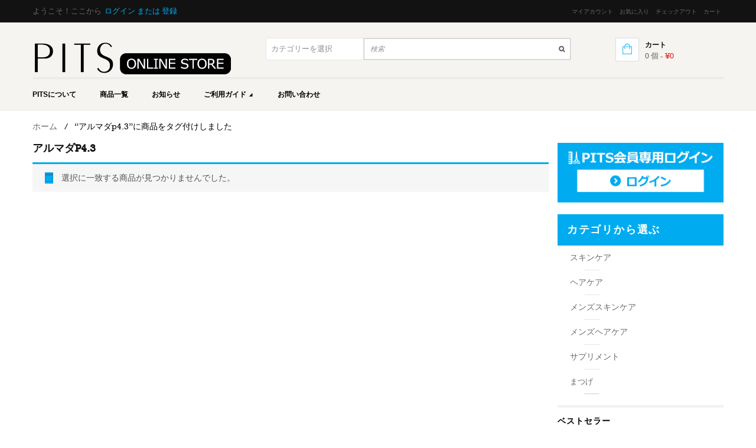

--- FILE ---
content_type: text/html; charset=UTF-8
request_url: https://shop.pits-hair.com/product-tag/%E3%82%A2%E3%83%AB%E3%83%9E%E3%83%80p4-3
body_size: 13577
content:
<!DOCTYPE html>
<html lang="ja"
	prefix="og: https://ogp.me/ns#" >
<head>
    				<script>document.documentElement.className = document.documentElement.className + ' yes-js js_active js'</script>
				<title>アルマダp4.3 | PITS会員専用オンラインストア</title>

<meta charset="UTF-8">
<meta name="viewport" content="width=device-width, initial-scale=1, maximum-scale=1"><!-- For SEO -->
<meta name="description" content="">
<meta name="keywords" content="">
<!-- End SEO--> 
<link rel="pingback" href="https://shop.pits-hair.com/xmlrpc.php">
		<!-- All in One SEO 4.1.5.3 -->
		<meta name="robots" content="noindex, nofollow, max-image-preview:large" />
		<link rel="canonical" href="https://shop.pits-hair.com/product-tag/%E3%82%A2%E3%83%AB%E3%83%9E%E3%83%80p4-3" />
		<script type="application/ld+json" class="aioseo-schema">
			{"@context":"https:\/\/schema.org","@graph":[{"@type":"WebSite","@id":"https:\/\/shop.pits-hair.com\/#website","url":"https:\/\/shop.pits-hair.com\/","name":"PITS\u4f1a\u54e1\u5c02\u7528\u30aa\u30f3\u30e9\u30a4\u30f3\u30b9\u30c8\u30a2","description":"PITS\u306e\u304a\u5ba2\u69d8\u5c02\u7528\u30aa\u30f3\u30e9\u30a4\u30f3\u30b9\u30c8\u30a2\u3067\u3059\u3002\u4f1a\u54e1\u69d8\u9650\u5b9a\u306e\u7279\u5225\u4fa1\u683c\u8ca9\u58f2\u54c1\u3082\u3054\u3056\u3044\u307e\u3059\u3002\u304a\u5ba2\u69d8\u4ee5\u5916\u306e\u3054\u767b\u9332\u306f\u3054\u9060\u616e\u304f\u3060\u3055\u3044\u3002","inLanguage":"ja","publisher":{"@id":"https:\/\/shop.pits-hair.com\/#organization"}},{"@type":"Organization","@id":"https:\/\/shop.pits-hair.com\/#organization","name":"PITS\u4f1a\u54e1\u5c02\u7528\u30aa\u30f3\u30e9\u30a4\u30f3\u30b9\u30c8\u30a2","url":"https:\/\/shop.pits-hair.com\/"},{"@type":"BreadcrumbList","@id":"https:\/\/shop.pits-hair.com\/product-tag\/%E3%82%A2%E3%83%AB%E3%83%9E%E3%83%80p4-3\/#breadcrumblist","itemListElement":[{"@type":"ListItem","@id":"https:\/\/shop.pits-hair.com\/#listItem","position":1,"item":{"@type":"WebPage","@id":"https:\/\/shop.pits-hair.com\/","name":"\u30db\u30fc\u30e0","description":"PITS\u306e\u304a\u5ba2\u69d8\u5c02\u7528\u30aa\u30f3\u30e9\u30a4\u30f3\u30b9\u30c8\u30a2\u3067\u3059\u3002\u4f1a\u54e1\u69d8\u9650\u5b9a\u306e\u7279\u5225\u4fa1\u683c\u8ca9\u58f2\u54c1\u3082\u3054\u3056\u3044\u307e\u3059\u3002\u304a\u5ba2\u69d8\u4ee5\u5916\u306e\u3054\u767b\u9332\u306f\u3054\u9060\u616e\u304f\u3060\u3055\u3044\u3002","url":"https:\/\/shop.pits-hair.com\/"},"nextItem":"https:\/\/shop.pits-hair.com\/product-tag\/%e3%82%a2%e3%83%ab%e3%83%9e%e3%83%80p4-3#listItem"},{"@type":"ListItem","@id":"https:\/\/shop.pits-hair.com\/product-tag\/%e3%82%a2%e3%83%ab%e3%83%9e%e3%83%80p4-3#listItem","position":2,"item":{"@type":"WebPage","@id":"https:\/\/shop.pits-hair.com\/product-tag\/%e3%82%a2%e3%83%ab%e3%83%9e%e3%83%80p4-3","name":"\u30a2\u30eb\u30de\u30c0p4.3","url":"https:\/\/shop.pits-hair.com\/product-tag\/%e3%82%a2%e3%83%ab%e3%83%9e%e3%83%80p4-3"},"previousItem":"https:\/\/shop.pits-hair.com\/#listItem"}]},{"@type":"CollectionPage","@id":"https:\/\/shop.pits-hair.com\/product-tag\/%E3%82%A2%E3%83%AB%E3%83%9E%E3%83%80p4-3\/#collectionpage","url":"https:\/\/shop.pits-hair.com\/product-tag\/%E3%82%A2%E3%83%AB%E3%83%9E%E3%83%80p4-3\/","name":"\u30a2\u30eb\u30de\u30c0p4.3 | PITS\u4f1a\u54e1\u5c02\u7528\u30aa\u30f3\u30e9\u30a4\u30f3\u30b9\u30c8\u30a2","inLanguage":"ja","isPartOf":{"@id":"https:\/\/shop.pits-hair.com\/#website"},"breadcrumb":{"@id":"https:\/\/shop.pits-hair.com\/product-tag\/%E3%82%A2%E3%83%AB%E3%83%9E%E3%83%80p4-3\/#breadcrumblist"}}]}
		</script>
		<!-- All in One SEO -->

<link rel='dns-prefetch' href='//fonts.googleapis.com' />
<link rel='dns-prefetch' href='//s.w.org' />
<link rel="alternate" type="application/rss+xml" title="PITS会員専用オンラインストア &raquo; フィード" href="https://shop.pits-hair.com/feed" />
<link rel="alternate" type="application/rss+xml" title="PITS会員専用オンラインストア &raquo; コメントフィード" href="https://shop.pits-hair.com/comments/feed" />
<link rel="alternate" type="application/rss+xml" title="PITS会員専用オンラインストア &raquo; アルマダp4.3 タグ のフィード" href="https://shop.pits-hair.com/product-tag/%e3%82%a2%e3%83%ab%e3%83%9e%e3%83%80p4-3/feed" />
		<script type="text/javascript">
			window._wpemojiSettings = {"baseUrl":"https:\/\/s.w.org\/images\/core\/emoji\/13.1.0\/72x72\/","ext":".png","svgUrl":"https:\/\/s.w.org\/images\/core\/emoji\/13.1.0\/svg\/","svgExt":".svg","source":{"concatemoji":"https:\/\/shop.pits-hair.com\/wp-includes\/js\/wp-emoji-release.min.js?ver=5.8.12"}};
			!function(e,a,t){var n,r,o,i=a.createElement("canvas"),p=i.getContext&&i.getContext("2d");function s(e,t){var a=String.fromCharCode;p.clearRect(0,0,i.width,i.height),p.fillText(a.apply(this,e),0,0);e=i.toDataURL();return p.clearRect(0,0,i.width,i.height),p.fillText(a.apply(this,t),0,0),e===i.toDataURL()}function c(e){var t=a.createElement("script");t.src=e,t.defer=t.type="text/javascript",a.getElementsByTagName("head")[0].appendChild(t)}for(o=Array("flag","emoji"),t.supports={everything:!0,everythingExceptFlag:!0},r=0;r<o.length;r++)t.supports[o[r]]=function(e){if(!p||!p.fillText)return!1;switch(p.textBaseline="top",p.font="600 32px Arial",e){case"flag":return s([127987,65039,8205,9895,65039],[127987,65039,8203,9895,65039])?!1:!s([55356,56826,55356,56819],[55356,56826,8203,55356,56819])&&!s([55356,57332,56128,56423,56128,56418,56128,56421,56128,56430,56128,56423,56128,56447],[55356,57332,8203,56128,56423,8203,56128,56418,8203,56128,56421,8203,56128,56430,8203,56128,56423,8203,56128,56447]);case"emoji":return!s([10084,65039,8205,55357,56613],[10084,65039,8203,55357,56613])}return!1}(o[r]),t.supports.everything=t.supports.everything&&t.supports[o[r]],"flag"!==o[r]&&(t.supports.everythingExceptFlag=t.supports.everythingExceptFlag&&t.supports[o[r]]);t.supports.everythingExceptFlag=t.supports.everythingExceptFlag&&!t.supports.flag,t.DOMReady=!1,t.readyCallback=function(){t.DOMReady=!0},t.supports.everything||(n=function(){t.readyCallback()},a.addEventListener?(a.addEventListener("DOMContentLoaded",n,!1),e.addEventListener("load",n,!1)):(e.attachEvent("onload",n),a.attachEvent("onreadystatechange",function(){"complete"===a.readyState&&t.readyCallback()})),(n=t.source||{}).concatemoji?c(n.concatemoji):n.wpemoji&&n.twemoji&&(c(n.twemoji),c(n.wpemoji)))}(window,document,window._wpemojiSettings);
		</script>
		<style type="text/css">
img.wp-smiley,
img.emoji {
	display: inline !important;
	border: none !important;
	box-shadow: none !important;
	height: 1em !important;
	width: 1em !important;
	margin: 0 .07em !important;
	vertical-align: -0.1em !important;
	background: none !important;
	padding: 0 !important;
}
</style>
	<link rel='stylesheet' id='wp-block-library-css'  href='https://shop.pits-hair.com/wp-includes/css/dist/block-library/style.min.css?ver=5.8.12' type='text/css' media='all' />
<link rel='stylesheet' id='wc-blocks-vendors-style-css'  href='https://shop.pits-hair.com/wp-content/plugins/woocommerce/packages/woocommerce-blocks/build/wc-blocks-vendors-style.css?ver=6.3.3' type='text/css' media='all' />
<link rel='stylesheet' id='wc-blocks-style-css'  href='https://shop.pits-hair.com/wp-content/plugins/woocommerce/packages/woocommerce-blocks/build/wc-blocks-style.css?ver=6.3.3' type='text/css' media='all' />
<link rel='stylesheet' id='jquery-selectBox-css'  href='https://shop.pits-hair.com/wp-content/plugins/yith-woocommerce-wishlist/assets/css/jquery.selectBox.css?ver=1.2.0' type='text/css' media='all' />
<link rel='stylesheet' id='yith-wcwl-font-awesome-css'  href='https://shop.pits-hair.com/wp-content/plugins/yith-woocommerce-wishlist/assets/css/font-awesome.css?ver=4.7.0' type='text/css' media='all' />
<link rel='stylesheet' id='woocommerce_prettyPhoto_css-css'  href='//shop.pits-hair.com/wp-content/plugins/woocommerce/assets/css/prettyPhoto.css?ver=3.1.6' type='text/css' media='all' />
<link rel='stylesheet' id='yith-wcwl-main-css'  href='https://shop.pits-hair.com/wp-content/plugins/yith-woocommerce-wishlist/assets/css/style.css?ver=3.4.0' type='text/css' media='all' />
<style id='yith-wcwl-main-inline-css' type='text/css'>
.yith-wcwl-share li a{color: #FFFFFF;}.yith-wcwl-share li a:hover{color: #FFFFFF;}.yith-wcwl-share a.facebook{background: #39599E; background-color: #39599E;}.yith-wcwl-share a.facebook:hover{background: #39599E; background-color: #39599E;}.yith-wcwl-share a.twitter{background: #45AFE2; background-color: #45AFE2;}.yith-wcwl-share a.twitter:hover{background: #39599E; background-color: #39599E;}.yith-wcwl-share a.pinterest{background: #AB2E31; background-color: #AB2E31;}.yith-wcwl-share a.pinterest:hover{background: #39599E; background-color: #39599E;}.yith-wcwl-share a.email{background: #FBB102; background-color: #FBB102;}.yith-wcwl-share a.email:hover{background: #39599E; background-color: #39599E;}.yith-wcwl-share a.whatsapp{background: #00A901; background-color: #00A901;}.yith-wcwl-share a.whatsapp:hover{background: #39599E; background-color: #39599E;}
</style>
<link rel='stylesheet' id='contact-form-7-css'  href='https://shop.pits-hair.com/wp-content/plugins/contact-form-7/includes/css/styles.css?ver=5.5.3' type='text/css' media='all' />
<link rel='stylesheet' id='rs-plugin-settings-css'  href='https://shop.pits-hair.com/wp-content/plugins/revslider/public/assets/css/settings.css?ver=5.4.5.2' type='text/css' media='all' />
<style id='rs-plugin-settings-inline-css' type='text/css'>
#rs-demo-id {}
</style>
<link rel='stylesheet' id='woocommerce-layout-css'  href='https://shop.pits-hair.com/wp-content/plugins/woocommerce/assets/css/woocommerce-layout.css?ver=6.0.1' type='text/css' media='all' />
<style id='woocommerce-layout-inline-css' type='text/css'>

	.infinite-scroll .woocommerce-pagination {
		display: none;
	}
</style>
<link rel='stylesheet' id='woocommerce-smallscreen-css'  href='https://shop.pits-hair.com/wp-content/plugins/woocommerce/assets/css/woocommerce-smallscreen.css?ver=6.0.1' type='text/css' media='only screen and (max-width: 768px)' />
<link rel='stylesheet' id='woocommerce-general-css'  href='https://shop.pits-hair.com/wp-content/plugins/woocommerce/assets/css/woocommerce.css?ver=6.0.1' type='text/css' media='all' />
<style id='woocommerce-inline-inline-css' type='text/css'>
.woocommerce form .form-row .required { visibility: visible; }
</style>
<link rel='stylesheet' id='child-pages-shortcode-css-css'  href='https://shop.pits-hair.com/wp-content/plugins/child-pages-shortcode/css/child-pages-shortcode.min.css?ver=1.1.4' type='text/css' media='all' />
<link rel='stylesheet' id='wc-memberships-frontend-css'  href='https://shop.pits-hair.com/wp-content/plugins/woocommerce-memberships/assets/css/frontend/wc-memberships-frontend.min.css?ver=1.9.5' type='text/css' media='all' />
<link rel='stylesheet' id='jquery-colorbox-css'  href='https://shop.pits-hair.com/wp-content/plugins/yith-woocommerce-compare/assets/css/colorbox.css?ver=1.4.21' type='text/css' media='all' />
<link rel='stylesheet' id='wc-gateway-linepay-smart-payment-buttons-css'  href='https://shop.pits-hair.com/wp-content/plugins/woocommerce-for-japan/assets/css/linepay_button.css?ver=5.8.12' type='text/css' media='all' />
<link rel='stylesheet' id='theme-style-css'  href='https://shop.pits-hair.com/wp-content/themes/superstore/style.css?ver=5.8.12' type='text/css' media='all' />
<link rel='stylesheet' id='base-bootstrap-css'  href='https://shop.pits-hair.com/wp-content/themes/superstore/css/bootstrap.css?ver=5.8.12' type='text/css' media='all' />
<link rel='stylesheet' id='base-fonticon-css'  href='https://shop.pits-hair.com/wp-content/themes/superstore/css/font-awesome.min.css?ver=5.8.12' type='text/css' media='all' />
<link rel='stylesheet' id='base-template-css'  href='https://shop.pits-hair.com/wp-content/themes/superstore/css/skins/cyan.css?ver=5.8.12' type='text/css' media='all' />
<link rel='stylesheet' id='base-animation-css'  href='https://shop.pits-hair.com/wp-content/themes/superstore/framework/assets/css/animation.css?ver=5.8.12' type='text/css' media='all' />
<link rel='stylesheet' id='theme-montserrat-font-css'  href='https://fonts.googleapis.com/css?family=Montserrat%3A400%2C700&#038;ver=5.8.12' type='text/css' media='all' />
<link rel='stylesheet' id='theme-opensans-font-css'  href='https://fonts.googleapis.com/css?family=Open+Sans%3A400%2C300%2C600%2C700%2C800&#038;ver=5.8.12' type='text/css' media='all' />
<link rel='stylesheet' id='fancybox-css'  href='https://shop.pits-hair.com/wp-content/plugins/easy-fancybox/css/jquery.fancybox.min.css?ver=1.3.24' type='text/css' media='screen' />
<!--n2css--><script type='text/javascript' src='https://shop.pits-hair.com/wp-includes/js/jquery/jquery.min.js?ver=3.6.0' id='jquery-core-js'></script>
<script type='text/javascript' src='https://shop.pits-hair.com/wp-includes/js/jquery/jquery-migrate.min.js?ver=3.3.2' id='jquery-migrate-js'></script>
<script type='text/javascript' src='https://shop.pits-hair.com/wp-content/plugins/revslider/public/assets/js/jquery.themepunch.tools.min.js?ver=5.4.5.2' id='tp-tools-js'></script>
<script type='text/javascript' src='https://shop.pits-hair.com/wp-content/plugins/revslider/public/assets/js/jquery.themepunch.revolution.min.js?ver=5.4.5.2' id='revmin-js'></script>
<script type='text/javascript' src='https://shop.pits-hair.com/wp-content/plugins/woocommerce/assets/js/jquery-blockui/jquery.blockUI.min.js?ver=2.7.0-wc.6.0.1' id='jquery-blockui-js'></script>
<script type='text/javascript' id='wc-add-to-cart-js-extra'>
/* <![CDATA[ */
var wc_add_to_cart_params = {"ajax_url":"\/wp-admin\/admin-ajax.php","wc_ajax_url":"\/?wc-ajax=%%endpoint%%","i18n_view_cart":"\u304a\u8cb7\u3044\u7269\u30ab\u30b4\u3092\u8868\u793a","cart_url":"https:\/\/shop.pits-hair.com\/cart","is_cart":"","cart_redirect_after_add":"no"};
/* ]]> */
</script>
<script type='text/javascript' src='https://shop.pits-hair.com/wp-content/plugins/woocommerce/assets/js/frontend/add-to-cart.min.js?ver=6.0.1' id='wc-add-to-cart-js'></script>
<script type='text/javascript' src='https://shop.pits-hair.com/wp-content/plugins/child-pages-shortcode/js/child-pages-shortcode.min.js?ver=1.1.4' id='child-pages-shortcode-js'></script>
<script type='text/javascript' src='https://shop.pits-hair.com/wp-content/plugins/js_composer/assets/js/vendors/woocommerce-add-to-cart.js?ver=5.2.1' id='vc_woocommerce-add-to-cart-js-js'></script>
<script type='text/javascript' src='https://shop.pits-hair.com/wp-content/themes/superstore/framework/assets/js/bootstrap.min.js?ver=5.8.12' id='base_bootstrap_js-js'></script>
<link rel="https://api.w.org/" href="https://shop.pits-hair.com/wp-json/" /><link rel="alternate" type="application/json" href="https://shop.pits-hair.com/wp-json/wp/v2/product_tag/151" /><link rel="EditURI" type="application/rsd+xml" title="RSD" href="https://shop.pits-hair.com/xmlrpc.php?rsd" />
<link rel="wlwmanifest" type="application/wlwmanifest+xml" href="https://shop.pits-hair.com/wp-includes/wlwmanifest.xml" /> 
<meta name="generator" content="WordPress 5.8.12" />
<meta name="generator" content="WooCommerce 6.0.1" />
	<noscript><style>.woocommerce-product-gallery{ opacity: 1 !important; }</style></noscript>
	<meta name="generator" content="Powered by Visual Composer - drag and drop page builder for WordPress."/>
<!--[if lte IE 9]><link rel="stylesheet" type="text/css" href="https://shop.pits-hair.com/wp-content/plugins/js_composer/assets/css/vc_lte_ie9.min.css" media="screen"><![endif]--><style type="text/css">.broken_link, a.broken_link {
	text-decoration: line-through;
}</style><meta name="generator" content="Powered by Slider Revolution 5.4.5.2 - responsive, Mobile-Friendly Slider Plugin for WordPress with comfortable drag and drop interface." />
		<script type="text/javascript">
			var ajaxurl = 'https://shop.pits-hair.com/wp-admin/admin-ajax.php';
		</script>
		<script type="text/javascript">function setREVStartSize(e){
				try{ var i=jQuery(window).width(),t=9999,r=0,n=0,l=0,f=0,s=0,h=0;					
					if(e.responsiveLevels&&(jQuery.each(e.responsiveLevels,function(e,f){f>i&&(t=r=f,l=e),i>f&&f>r&&(r=f,n=e)}),t>r&&(l=n)),f=e.gridheight[l]||e.gridheight[0]||e.gridheight,s=e.gridwidth[l]||e.gridwidth[0]||e.gridwidth,h=i/s,h=h>1?1:h,f=Math.round(h*f),"fullscreen"==e.sliderLayout){var u=(e.c.width(),jQuery(window).height());if(void 0!=e.fullScreenOffsetContainer){var c=e.fullScreenOffsetContainer.split(",");if (c) jQuery.each(c,function(e,i){u=jQuery(i).length>0?u-jQuery(i).outerHeight(!0):u}),e.fullScreenOffset.split("%").length>1&&void 0!=e.fullScreenOffset&&e.fullScreenOffset.length>0?u-=jQuery(window).height()*parseInt(e.fullScreenOffset,0)/100:void 0!=e.fullScreenOffset&&e.fullScreenOffset.length>0&&(u-=parseInt(e.fullScreenOffset,0))}f=u}else void 0!=e.minHeight&&f<e.minHeight&&(f=e.minHeight);e.c.closest(".rev_slider_wrapper").css({height:f})					
				}catch(d){console.log("Failure at Presize of Slider:"+d)}
			};</script>
<!--[if lt IE 9]>
    <script src="https://shop.pits-hair.com/wp-content/themes/superstore/framework/assets/js/html5.js"></script>
    <script src="https://shop.pits-hair.com/wp-content/themes/superstore/framework/assets/js/respond.js"></script>
<![endif]-->
				<style type="text/css" id="wp-custom-css">
			/*
ここに独自の CSS を追加することができます。

詳しくは上のヘルプアイコンをクリックしてください。
*/

.widget.highlight {
 margin-bottom: 16px;
}

.product-block .category {
 height: 40px;
}

.product-block .category::after {
 content: '...';
 position: absolute;
 width: 1em;
 top: 50%;
 transform: translateY(-50%);
 right: .5em;
 color: #00ABF0;
 background-color: white;
}

.widget_text .contact li .fa {
  display: inline-block;

}

.widget.widget_text .textwidget {
 padding: 0;
 border: none;
}

.contact br {
  display: none;
}

#wpo-footer .contact li a {
  padding-left: 0;
}

.mc4wp-form-theme input[type=email] {
  max-width: none;
  width: 100% !important;

}

.mc4wp-form-theme input[type=submit] {
  width: 100%;

}

#single-product .thumbnails ul img {
  width: 100%;

}

.price {
  text-align: left;

}

#single-product .summary {
  text-align: left;

}

.addthis .addthis_button_google_plusone {
  margin-left: 12px;
  margin-right: -56px;
}

.yith_magnifier_thumbnail first {
  width: 107px !important;

}

#single-product .thumbnails ul li {
  width: 107px !important;

}

#single-product .thumbnails ul img {
  margin: 0;

}

.wpb-js-composer .vc_tta.vc_general {
  font-size: 21px;
  font-weight: bold;

}

.woocommerce table.cart td.actions .input-text {
  width: 104px;

}

.wpb-js-composer .vc_tta-title-text {
  font-family :
	YuGothic,    /* Mac用 */
	'Yu Gothic', /* Windows用 */
	sans-serif;
  font-size: 21px;
  font-weight: 800;

}

.navbar-nav > li > .dropdown-menu {
  background-position:bottom right !important;
  background-repeat: no-repeat !important;

}

.vertical-menu .navbar-nav {
 min-height: 240px;
}

.contact-us-table__footer {
 border:none;
 margin-bottom: 0;
}

.contact-us-table__footer tbody > tr {
 border-bottom: 1px solid #ccc;
 margin-bottom: 8px;
}

.contact-us-table__footer th {
 border: none;
 padding-right: 8px;
}

.contact-us-table__footer td {
 border: none;
}

.header-wrap .logo img {
 background:none;
}
.vc_btn3.vc_btn3-color-juicy-pink, .vc_btn3.vc_btn3-color-juicy-pink.vc_btn3-style-flat {
 width: 80%;
}

.vc_btn3-container.vc_btn3-left {
 text-align: center;
}

#post-1421 #tokutei-syou-torihiki th,
#post-1421 #tokutei-syou-torihiki td {
 padding: 16px;
}

.product-block .name a {
    white-space: nowrap;
    overflow: hidden;
    text-overflow: ellipsis;
    display: block;
}

.page-table th {
text-align: center;
}
.page-table th,
.page-table td {
padding: 10px;
}
		</style>
		<noscript><style type="text/css"> .wpb_animate_when_almost_visible { opacity: 1; }</style></noscript></head>

<body class="archive tax-product_tag term-p4-3 term-151 theme-superstore woocommerce woocommerce-page woocommerce-no-js wpb-js-composer js-comp-ver-5.2.1 vc_responsive">
	<!-- OFF-CANVAS MENU SIDEBAR -->
    <div id="wpo-off-canvas" class="wpo-off-canvas">
        <div class="wpo-off-canvas-body">
            <div class="wpo-off-canvas-header">
                <button type="button" class="close btn btn-close" data-dismiss="modal" aria-hidden="true">
                	<i class="fa fa-times"></i>
                </button>
            </div>
            <nav  class="navbar navbar-offcanvas navbar-static" role="navigation">
                <div class="navbar-collapse"><ul id="main-menu-offcanvas" class="wpo-menu-top nav navbar-nav"><li id="menu-item-1413" class="menu-item-1413 level-0"><a href="https://shop.pits-hair.com/about-us">PITSについて</a></li>
<li id="menu-item-1332" class="menu-item-1332 level-0"><a href="https://shop.pits-hair.com/shop">商品一覧</a></li>
<li id="menu-item-1337" class="menu-item-1337 level-0"><a href="https://shop.pits-hair.com/news">お知らせ</a></li>
<li id="menu-item-1505" class="dropdown menu-item-1505 level-0"><a href="https://shop.pits-hair.com/user-guide">ご利用ガイド <b class="caret"></b></a>
<ul class="dropdown-menu">
	<li id="menu-item-1500" class="menu-item-1500 level-1"><a href="https://shop.pits-hair.com/user-guide/pay-and-billing">お支払い・送料</a></li>
	<li id="menu-item-1501" class="menu-item-1501 level-1"><a href="https://shop.pits-hair.com/user-guide/question">よくある質問</a></li>
</ul>
</li>
<li id="menu-item-1412" class="menu-item-1412 level-0"><a href="https://shop.pits-hair.com/contactus">お問い合わせ</a></li>
</ul></div>            </nav>
        </div>
    </div>
    <!-- //OFF-CANVAS MENU SIDEBAR -->
	    <!-- START Wrapper -->
	<div class="wpo-wrapper">
		<!-- Top bar -->
		<div class="topbar">
			<div class="container">
				<div class="pull-left user-login hidden-xs">
                                            <span>ようこそ！ここから</span>
                        <a href="https://shop.pits-hair.com/my-account" title="">ログイン または 登録</a>
                    				</div>
            
                                    <div class="topbar-menu pull-right">
                        <div class="menu-top-menu-header-container"><ul id="menu-top-menu-header" class="menu-topbar"><li id="menu-item-1085" class="menu-item menu-item-type-post_type menu-item-object-page menu-item-1085"><a href="https://shop.pits-hair.com/my-account">マイアカウント</a></li>
<li id="menu-item-1088" class="menu-item menu-item-type-post_type menu-item-object-page menu-item-1088"><a href="https://shop.pits-hair.com/wishlist">お気に入り</a></li>
<li id="menu-item-1086" class="menu-item menu-item-type-post_type menu-item-object-page menu-item-1086"><a href="https://shop.pits-hair.com/checkout">チェックアウト</a></li>
<li id="menu-item-1087" class="menu-item menu-item-type-post_type menu-item-object-page menu-item-1087"><a href="https://shop.pits-hair.com/cart">カート</a></li>
</ul></div>                    </div>
                			</div>
		</div>
		<!-- // Topbar -->
		<!-- HEADER -->
		<header id="wpo-header" class="wpo-header">
			<div class="container">
                
				<div class="header-wrap clearfix row">
					<!-- LOGO -->
					<div class="logo-in-theme text-center col-lg-4 col-md-3 col-sm-4 col-xs-12">
						<div class="logo">
							<a href="https://shop.pits-hair.com/">
								<img src="https://shop.pits-hair.com/wp-content/uploads/2017/11/pits_fol52482cc83r83s815b.png" alt="PITS会員専用オンラインストア">
							</a>
						</div>
					</div>
					<!-- //LOGO -->
                    <div class="active-mobile col-lg-6 col-md-6 col-sm-8 col-xs-12">
                        <div class="active-content">
                            			<form role="search" method="get" class="searchform" action="https://shop.pits-hair.com/">

	            <div class="wpo-search input-group">
	                <div class="filter_type category_filter pull-left">
	                	<select  name='product_cat' id='product_cat' class='dropdown_product_cat' >
	<option value='' selected='selected'>カテゴリーを選択</option>
	<option class="level-0" value="%e3%82%a2%e3%83%b3%e3%83%81%e3%82%a8%e3%82%a4%e3%82%b8%e3%83%b3%e3%82%b0">アンチエイジング&nbsp;&nbsp;(8)</option>
	<option class="level-0" value="%e7%be%8e%e7%99%bd">美白&nbsp;&nbsp;(12)</option>
	<option class="level-0" value="%e5%8e%9f%e6%96%99%e5%8e%9f%e6%b6%b2">原料原液&nbsp;&nbsp;(11)</option>
	<option class="level-0" value="product-list">商品一覧&nbsp;&nbsp;(20)</option>
	<option class="level-0" value="mens-skin-care">メンズスキンケア&nbsp;&nbsp;(9)</option>
	<option class="level-0" value="mens-hair-care">メンズヘアケア&nbsp;&nbsp;(6)</option>
	<option class="level-0" value="uv-countermeasure">UV対策&nbsp;&nbsp;(5)</option>
	<option class="level-0" value="skin-care">スキンケア&nbsp;&nbsp;(22)</option>
	<option class="level-0" value="damage-care">ダメージケア&nbsp;&nbsp;(4)</option>
	<option class="level-0" value="hair-care">ヘアケア&nbsp;&nbsp;(6)</option>
	<option class="level-0" value="ameri">アメリオール&nbsp;&nbsp;(3)</option>
	<option class="level-0" value="supplement">サプリメント&nbsp;&nbsp;(5)</option>
	<option class="level-0" value="mazu-magic">もずの魔法&nbsp;&nbsp;(3)</option>
	<option class="level-0" value="sensitive-skin">敏感肌&nbsp;&nbsp;(10)</option>
	<option class="level-0" value="eyelash">まつげ&nbsp;&nbsp;(2)</option>
	<option class="level-0" value="hair-growth">育毛&nbsp;&nbsp;(4)</option>
	<option class="level-0" value="electronic-treatment">電子トリートメント&nbsp;&nbsp;(4)</option>
	<option class="level-0" value="scalp-oily">頭皮（オイリー）&nbsp;&nbsp;(6)</option>
	<option class="level-0" value="scalp-dry">頭皮（乾燥）&nbsp;&nbsp;(5)</option>
	<option class="level-0" value="curly-hair">くせ毛&nbsp;&nbsp;(5)</option>
	<option class="level-0" value="hair-breaks">髪がからむ&nbsp;&nbsp;(4)</option>
	<option class="level-0" value="hair-spread">髪が広がる&nbsp;&nbsp;(5)</option>
</select>
    
	                </div>

	                <div class="filter_search pull-left">
	                    <input name="s" id="s" maxlength="40"
	                           class="form-control input-large input-search" type="text" size="20"
	                           placeholder="検索">
	                <span class="input-group-addon input-large btn-search">
	                    <input type="submit" id="searchsubmit" class="fa" value="&#xf002;"/>
	                    <input type="hidden" name="post_type" value="product"/>
	                </span>
	                </div>
	            </div>
	        </form>
                                </div>
                    </div>

                    <div class="active-mobile col-lg-2 col-md-3 hidden-xs hidden-sm">
                                    <div class="dropdown cart-header">
                <h4>カート</h4>
                <a class="dropdown-toggle cart-dropdown" data-toggle="dropdown" data-hover="dropdown" data-delay="0" href="#" title="カートを見る">
                    0 個 - <span class="woocommerce-Price-amount amount"><bdi><span class="woocommerce-Price-currencySymbol">&yen;</span>0</bdi></span>                </a>
                <div class="dropdown-menu">
                    

<ul class="cart_list product_list_widget  none-style">

	
		<li class="empty">カートの中には何もありません</li>

	
</ul><!-- end product list -->


                </div>
            </div>
                            </div>
					<!-- // Setting -->
				</div>

                <div class="megamenu">
                    <!-- MENU -->
                    <nav id="wpo-mainnav" data-duration="400" class="wpo-megamenu elastic animate navbar navbar-default" role="navigation">
                        <div class="navbar-header">
                                	<a href="javascript:;"
            data-target=".navbar-collapse"
            data-pos="left" data-effect="off-canvas-effect-1"
            data-nav="#wpo-off-canvas"
            class="navbar-toggle off-canvas-toggle ">
                <span class="icon-bar"></span>
                <span class="icon-bar"></span>
                <span class="icon-bar"></span>
        </a>
                            </div><!-- //END #navbar-header -->
                        <div class="collapse navbar-collapse navbar-ex1-collapse"><ul id="main-menu" class="nav navbar-nav megamenu"><li class="menu-item-1413" data-id="1413"    data-alignsub="left" data-level="1"><a href="https://shop.pits-hair.com/about-us">PITSについて</a></li>
<li class="menu-item-1332" data-id="1332"    data-alignsub="left" data-level="1"><a href="https://shop.pits-hair.com/shop">商品一覧</a></li>
<li class="menu-item-1337" data-id="1337"    data-alignsub="left" data-level="1"><a href="https://shop.pits-hair.com/news">お知らせ</a></li>
<li class="menu-item-1505 dropdown parent mega depth-0" data-id="1505"    data-alignsub="left" data-level="1"><a href="https://shop.pits-hair.com/user-guide" class="dropdown-toggle" >ご利用ガイド <b class="caret"></b></a>
<div class="dropdown-menu"  ><div class="dropdown-menu-inner"><div class="row"><div class="mega-col col-md-12 "  data-type="menu"><div class="mega-col-inner"><ul class="megamenu-items">
	<li class="menu-item-1500" data-id="1500"    data-alignsub="left" data-level="2"><a href="https://shop.pits-hair.com/user-guide/pay-and-billing">お支払い・送料</a></li>
	<li class="menu-item-1501" data-id="1501"    data-alignsub="left" data-level="2"><a href="https://shop.pits-hair.com/user-guide/question">よくある質問</a></li>
</ul></div></div></div></div></div>
</li>
<li class="menu-item-1412" data-id="1412"    data-alignsub="left" data-level="1"><a href="https://shop.pits-hair.com/contactus">お問い合わせ</a></li>
</ul></div>                    </nav>
                    <!-- //MENU -->
                </div>

			</div>
		</header>
		<!-- //HEADER -->

	<section id="wpo-mainbody" class=" wpo-mainbody woocommerce-page"> <div class="container"> <div class="container-inner">

	<nav class="breadcrumb" itemprop="breadcrumb">
	
		
					<a href="https://shop.pits-hair.com">ホーム</a>		
		
					<span> &#47</span> 		
	
		
					&ldquo;アルマダp4.3&rdquo;に商品をタグ付けしました		
		
		
	
	</nav>
        <div class="row">

        <section id="wpo-main-content " class="col-xs-12 col-md-9 no-sidebar-left clearfix">
            
    <div class="wpo-page-title">
        <h1 class="page-title">アルマダp4.3</h1>
    </div>



    <p class="woocommerce-info">選択に一致する商品が見つかりませんでした。</p>

        </section>
        
                        
                            <div class="wpo-sidebar wpo-sidebar-2 col-xs-12 col-md-3">
                                    <div class="sidebar-inner">
                        <aside id="custom_html-2" class="widget_text widget box clearfix widget_custom_html"><div class="textwidget custom-html-widget"><a href="https://shop.pits-hair.com/my-account"><img src="https://shop.pits-hair.com/wp-content/uploads/2018/01/login.jpg" alt="PITS会員専用ログイン " width="281" height="216" /></a></div></aside><aside id="wpo_menu_vertical-2" class="widget box clearfix widget_wpo_menu_vertical"><div class="widget-title box-heading"><span>カテゴリから選ぶ</span></div><div class="box-content">
	<div class="collapse navbar-collapse navbar-ex1-collapse vertical-menu menu-left"><ul id="menu-vertical-menu-category" class="nav navbar-nav megamenu"><li id="menu-item-1434" class="menu-item-1434" data-id="1434"    data-alignsub="left" data-level="1"><a href="https://shop.pits-hair.com/product-category/skin-care"><span class="menu-title">スキンケア</span></a></li>
<li id="menu-item-1435" class="menu-item-1435" data-id="1435"    data-alignsub="left" data-level="1"><a href="https://shop.pits-hair.com/product-category/hair-care"><span class="menu-title">ヘアケア</span></a></li>
<li id="menu-item-1436" class="menu-item-1436" data-id="1436"    data-alignsub="left" data-level="1"><a href="https://shop.pits-hair.com/product-category/mens-skin-care"><span class="menu-title">メンズスキンケア</span></a></li>
<li id="menu-item-1437" class="menu-item-1437" data-id="1437"    data-alignsub="left" data-level="1"><a href="https://shop.pits-hair.com/product-category/mens-hair-care"><span class="menu-title">メンズヘアケア</span></a></li>
<li id="menu-item-1438" class="menu-item-1438" data-id="1438"    data-alignsub="left" data-level="1"><a href="https://shop.pits-hair.com/product-category/supplement"><span class="menu-title">サプリメント</span></a></li>
<li id="menu-item-1533" class="menu-item-1533" data-id="1533"    data-alignsub="left" data-level="1"><a href="https://shop.pits-hair.com/product-category/eyelash"><span class="menu-title">まつげ</span></a></li>
</ul></div></div>
</aside><aside id="woocommerce_top_rated_products-3" class="widget box clearfix woocommerce widget_top_rated_products"><div class="widget-title box-heading"><span>ベストセラー</span></div><ul class="product_list_widget"><div class="media">
	<a href="https://shop.pits-hair.com/product/uv%e3%83%9f%e3%83%ab%e3%82%af" title="UVミルク" class="pull-left">
		<img width="279" height="268" src="https://shop.pits-hair.com/wp-content/uploads/2022/01/43ca5b390f01462148805827361ff731-1-279x268.jpg" class="attachment-woocommerce_thumbnail size-woocommerce_thumbnail" alt="" loading="lazy" />		
	</a>
	<div class="media-body">

    	<div class="name">
			<a href="https://shop.pits-hair.com/product/uv%e3%83%9f%e3%83%ab%e3%82%af">UVミルク</a>			
		</div>
		<!--  -->
		<div class="price"><span class="woocommerce-Price-amount amount"><bdi><span class="woocommerce-Price-currencySymbol">&yen;</span>4,840</bdi></span></div>
	</div>	
</div><div class="media">
	<a href="https://shop.pits-hair.com/product/%e3%82%8a%e3%82%93%e3%81%94%e3%82%a2%e3%83%9f%e3%83%8e%e9%85%b8" title="りんごアミノ酸" class="pull-left">
		<img width="279" height="268" src="https://shop.pits-hair.com/wp-content/uploads/2022/01/IMG_6520-279x268.jpg" class="attachment-woocommerce_thumbnail size-woocommerce_thumbnail" alt="" loading="lazy" />		
	</a>
	<div class="media-body">

    	<div class="name">
			<a href="https://shop.pits-hair.com/product/%e3%82%8a%e3%82%93%e3%81%94%e3%82%a2%e3%83%9f%e3%83%8e%e9%85%b8">りんごアミノ酸</a>			
		</div>
		<!--  -->
		<div class="price"><span class="woocommerce-Price-amount amount"><bdi><span class="woocommerce-Price-currencySymbol">&yen;</span>6,160</bdi></span></div>
	</div>	
</div><div class="media">
	<a href="https://shop.pits-hair.com/product/%e3%81%b2%e3%81%be%e3%82%8f%e3%82%8a%e3%82%b7%e3%83%bc%e3%83%89%e3%82%aa%e3%82%a4%e3%83%ab" title="ひまわりシードオイル" class="pull-left">
		<img width="279" height="268" src="https://shop.pits-hair.com/wp-content/uploads/2022/01/IMG_6519-279x268.jpg" class="attachment-woocommerce_thumbnail size-woocommerce_thumbnail" alt="" loading="lazy" />		
	</a>
	<div class="media-body">

    	<div class="name">
			<a href="https://shop.pits-hair.com/product/%e3%81%b2%e3%81%be%e3%82%8f%e3%82%8a%e3%82%b7%e3%83%bc%e3%83%89%e3%82%aa%e3%82%a4%e3%83%ab">ひまわりシードオイル</a>			
		</div>
		<!--  -->
		<div class="price"><span class="woocommerce-Price-amount amount"><bdi><span class="woocommerce-Price-currencySymbol">&yen;</span>5,500</bdi></span></div>
	</div>	
</div><div class="media">
	<a href="https://shop.pits-hair.com/product/%e3%82%a4%e3%82%bd%e3%83%95%e3%83%a9%e3%83%9c%e3%83%b3" title="イソフラボン" class="pull-left">
		<img width="279" height="268" src="https://shop.pits-hair.com/wp-content/uploads/2022/01/IMG_6529-279x268.jpg" class="attachment-woocommerce_thumbnail size-woocommerce_thumbnail" alt="" loading="lazy" />		
	</a>
	<div class="media-body">

    	<div class="name">
			<a href="https://shop.pits-hair.com/product/%e3%82%a4%e3%82%bd%e3%83%95%e3%83%a9%e3%83%9c%e3%83%b3">イソフラボン</a>			
		</div>
		<!--  -->
		<div class="price"><span class="woocommerce-Price-amount amount"><bdi><span class="woocommerce-Price-currencySymbol">&yen;</span>5,280</bdi></span></div>
	</div>	
</div><div class="media">
	<a href="https://shop.pits-hair.com/product/%e6%a4%8d%e7%89%a9%e6%80%a7%e3%82%b3%e3%83%a9%e3%83%bc%e3%82%b2%e3%83%b3" title="植物性コラーゲン" class="pull-left">
		<img width="279" height="268" src="https://shop.pits-hair.com/wp-content/uploads/2022/01/IMG_6527-279x268.jpg" class="attachment-woocommerce_thumbnail size-woocommerce_thumbnail" alt="" loading="lazy" />		
	</a>
	<div class="media-body">

    	<div class="name">
			<a href="https://shop.pits-hair.com/product/%e6%a4%8d%e7%89%a9%e6%80%a7%e3%82%b3%e3%83%a9%e3%83%bc%e3%82%b2%e3%83%b3">植物性コラーゲン</a>			
		</div>
		<!--  -->
		<div class="price"><span class="woocommerce-Price-amount amount"><bdi><span class="woocommerce-Price-currencySymbol">&yen;</span>6,600</bdi></span></div>
	</div>	
</div></ul></aside><aside id="wpo_recent_post-4" class="widget box clearfix widget_wpo_recent_post"> </aside>                    </div>
                            </div>
                
    </div>

</section></div></div>		<footer id="wpo-footer" class="wpo-footer">
						<div class="footer-center container">
				<div class="row">
					<div class="col-lg-3 col-md-3 col-sm-6 col-xs-12">					
						<div class="inner">
							<aside id="wpo_menu_vertical-5" class="widget clearfix widget_wpo_menu_vertical"><div class="box-content">
	<div class="collapse navbar-collapse navbar-ex1-collapse vertical-menu menu-left"><ul id="menu-footer-1" class="nav navbar-nav megamenu"><li id="menu-item-1426" class="menu-item-1426" data-id="1426"    data-alignsub="left" data-level="1"><a href="https://shop.pits-hair.com/%e7%89%b9%e5%ae%9a%e5%95%86%e5%8f%96%e5%bc%95%e6%b3%95%e3%81%ae%e8%a1%a8%e8%a8%98"><span class="menu-title">特定商取引法の表記</span></a></li>
<li id="menu-item-1425" class="menu-item-1425" data-id="1425"    data-alignsub="left" data-level="1"><a href="https://shop.pits-hair.com/sitemap"><span class="menu-title">サイトマップ</span></a></li>
<li id="menu-item-1427" class="menu-item-1427" data-id="1427"    data-alignsub="left" data-level="1"><a href="https://shop.pits-hair.com/contactus"><span class="menu-title">お問い合わせ</span></a></li>
</ul></div></div>
</aside>						</div>						
					</div>
					<div class="col-lg-3 col-md-3 col-sm-6 col-xs-12">
						<div class="inner">
							<aside id="wpo_menu_vertical-6" class="widget clearfix widget_wpo_menu_vertical"><div class="box-content">
	<div class="collapse navbar-collapse navbar-ex1-collapse vertical-menu menu-left"><ul id="menu-footer-2" class="nav navbar-nav megamenu"><li id="menu-item-1506" class="menu-item-1506" data-id="1506"    data-alignsub="left" data-level="1"><a href="https://shop.pits-hair.com/user-guide"><span class="menu-title">ご利用ガイド</span></a></li>
<li id="menu-item-1429" class="menu-item-1429" data-id="1429"    data-alignsub="left" data-level="1"><a href="https://shop.pits-hair.com/user-guide/pay-and-billing"><span class="menu-title">お支払い・送料</span></a></li>
<li id="menu-item-1428" class="menu-item-1428" data-id="1428"    data-alignsub="left" data-level="1"><a href="https://shop.pits-hair.com/user-guide/question"><span class="menu-title">よくある質問</span></a></li>
</ul></div></div>
</aside>						</div>
					</div>
					<div class="col-lg-3 col-md-3 col-sm-6 col-xs-12">
						<div class="inner">
							<aside id="wpo_menu_vertical-7" class="widget clearfix widget_wpo_menu_vertical"><div class="box-content">
	<div class="collapse navbar-collapse navbar-ex1-collapse vertical-menu menu-left"><ul id="menu-footer-3" class="nav navbar-nav megamenu"><li id="menu-item-1433" class="menu-item-1433" data-id="1433"    data-alignsub="left" data-level="1"><a href="https://shop.pits-hair.com/about-us"><span class="menu-title">PITSについて</span></a></li>
<li id="menu-item-1432" class="menu-item-1432" data-id="1432"    data-alignsub="left" data-level="1"><a href="https://shop.pits-hair.com/%e5%95%86%e5%93%81%e4%b8%80%e8%a6%a7"><span class="menu-title">商品一覧</span></a></li>
<li id="menu-item-1431" class="menu-item-1431" data-id="1431"    data-alignsub="left" data-level="1"><a href="https://shop.pits-hair.com/news"><span class="menu-title">お知らせ</span></a></li>
</ul></div></div>
</aside>						</div>
					</div>
					<div class="col-lg-3 col-md-3 col-sm-6 col-xs-12">
						<div class="inner">
							<aside id="text-2" class="widget clearfix widget_text"><h3 class="widget-title"><span>連絡先</span></h3>			<div class="textwidget"><table class="contact-us-table__footer">
<tbody>
<tr>
<th>社名</th>
<td>有限会社MorningDew</td>
</tr>
<tr>
<th>屋号</th>
<td>PITS HAIR&amp;BEAUTY</td>
</tr>
<tr>
<th>代表取締役</th>
<td>松倉博</td>
</tr>
<tr>
<th>所在地</th>
<td>〒156-0051<br />
東京都世田谷区宮坂3-4-1<br />
ライオンズマンション経堂103号</td>
</tr>
<tr>
<th>電話/FAX</th>
<td>03-3427-8714</td>
</tr>
<tr>
<th>ホームページ</th>
<td>www.pits-hair.com</td>
</tr>
<tr>
<th>メール</th>
<td>info@pits-hair.com<br />
pitshair@gmail.com</td>
</tr>
<tr>
<th>創立</th>
<td>平成16年12月1日</td>
</tr>
<tr>
<th>資本金</th>
<td>300万円</td>
</tr>
</tbody>
</table>
</div>
		</aside>						</div>
					</div>
				</div>
			</div>

			
			<div class="wpo-copyright">
				<div class="container">
					<div class="row">
						<div class="col-sm-12 copyright">
							<address class="pull-left">
								<p style="text-align: left;"><span style="color: #999999; font-family: メイリオ, Meiryo, 'ＭＳ Ｐゴシック', 'MS PGOTHIC'; font-size: 10pt;">since04-25-2010/Copyright 2015 MorningDew Inc./PITS HAIR&amp;BEAUTY. All Rights Reserved.</span></p>							</address>
													</div>
					</div>
				</div>
			</div>

		</footer>
	</div>
	<!-- END Wrapper -->
				<div class="modal fade" id="wpo_modal_quickview" tabindex="-1" role="dialog" aria-hidden="true">
				<div class="modal-dialog modal-lg">
					<div class="modal-content">
						<div class="modal-header">
							<button type="button" class="close btn btn-close" data-dismiss="modal" aria-hidden="true">
								<i class="fa fa-times"></i>
							</button>
						</div>
						<div class="modal-body"><span class="spinner"></span></div>
					</div>
				</div>
			</div>
		<script type="application/ld+json">{"@context":"https:\/\/schema.org\/","@type":"BreadcrumbList","itemListElement":[{"@type":"ListItem","position":1,"item":{"name":"\u30db\u30fc\u30e0","@id":"https:\/\/shop.pits-hair.com"}},{"@type":"ListItem","position":2,"item":{"name":"&amp;ldquo;\u30a2\u30eb\u30de\u30c0p4.3&amp;rdquo;\u306b\u5546\u54c1\u3092\u30bf\u30b0\u4ed8\u3051\u3057\u307e\u3057\u305f","@id":"https:\/\/shop.pits-hair.com\/product-tag\/%e3%82%a2%e3%83%ab%e3%83%9e%e3%83%80p4-3"}}]}</script>	<script type="text/javascript">
		(function () {
			var c = document.body.className;
			c = c.replace(/woocommerce-no-js/, 'woocommerce-js');
			document.body.className = c;
		})();
	</script>
	<script type='text/javascript' src='https://shop.pits-hair.com/wp-content/plugins/yith-woocommerce-wishlist/assets/js/jquery.selectBox.min.js?ver=1.2.0' id='jquery-selectBox-js'></script>
<script type='text/javascript' src='//shop.pits-hair.com/wp-content/plugins/woocommerce/assets/js/prettyPhoto/jquery.prettyPhoto.min.js?ver=3.1.6' id='prettyPhoto-js'></script>
<script type='text/javascript' id='jquery-yith-wcwl-js-extra'>
/* <![CDATA[ */
var yith_wcwl_l10n = {"ajax_url":"\/wp-admin\/admin-ajax.php","redirect_to_cart":"no","multi_wishlist":"","hide_add_button":"1","enable_ajax_loading":"","ajax_loader_url":"https:\/\/shop.pits-hair.com\/wp-content\/plugins\/yith-woocommerce-wishlist\/assets\/images\/ajax-loader-alt.svg","remove_from_wishlist_after_add_to_cart":"1","is_wishlist_responsive":"1","time_to_close_prettyphoto":"3000","fragments_index_glue":".","reload_on_found_variation":"1","mobile_media_query":"768","labels":{"cookie_disabled":"We are sorry, but this feature is available only if cookies on your browser are enabled.","added_to_cart_message":"<div class=\"woocommerce-notices-wrapper\"><div class=\"woocommerce-message\" role=\"alert\">Product added to cart successfully<\/div><\/div>"},"actions":{"add_to_wishlist_action":"add_to_wishlist","remove_from_wishlist_action":"remove_from_wishlist","reload_wishlist_and_adding_elem_action":"reload_wishlist_and_adding_elem","load_mobile_action":"load_mobile","delete_item_action":"delete_item","save_title_action":"save_title","save_privacy_action":"save_privacy","load_fragments":"load_fragments"},"nonce":{"add_to_wishlist_nonce":"5cb0f209a4","remove_from_wishlist_nonce":"e6debb520d","reload_wishlist_and_adding_elem_nonce":"ed893f3a66","load_mobile_nonce":"8b23fd38c8","delete_item_nonce":"c59f11d9f8","save_title_nonce":"2891ead126","save_privacy_nonce":"0181d84646","load_fragments_nonce":"113fe08f84"}};
/* ]]> */
</script>
<script type='text/javascript' src='https://shop.pits-hair.com/wp-content/plugins/yith-woocommerce-wishlist/assets/js/jquery.yith-wcwl.min.js?ver=3.4.0' id='jquery-yith-wcwl-js'></script>
<script type='text/javascript' src='https://shop.pits-hair.com/wp-includes/js/dist/vendor/regenerator-runtime.min.js?ver=0.13.7' id='regenerator-runtime-js'></script>
<script type='text/javascript' src='https://shop.pits-hair.com/wp-includes/js/dist/vendor/wp-polyfill.min.js?ver=3.15.0' id='wp-polyfill-js'></script>
<script type='text/javascript' id='contact-form-7-js-extra'>
/* <![CDATA[ */
var wpcf7 = {"api":{"root":"https:\/\/shop.pits-hair.com\/wp-json\/","namespace":"contact-form-7\/v1"}};
/* ]]> */
</script>
<script type='text/javascript' src='https://shop.pits-hair.com/wp-content/plugins/contact-form-7/includes/js/index.js?ver=5.5.3' id='contact-form-7-js'></script>
<script type='text/javascript' src='https://shop.pits-hair.com/wp-content/plugins/woocommerce/assets/js/js-cookie/js.cookie.min.js?ver=2.1.4-wc.6.0.1' id='js-cookie-js'></script>
<script type='text/javascript' id='woocommerce-js-extra'>
/* <![CDATA[ */
var woocommerce_params = {"ajax_url":"\/wp-admin\/admin-ajax.php","wc_ajax_url":"\/?wc-ajax=%%endpoint%%"};
/* ]]> */
</script>
<script type='text/javascript' src='https://shop.pits-hair.com/wp-content/plugins/woocommerce/assets/js/frontend/woocommerce.min.js?ver=6.0.1' id='woocommerce-js'></script>
<script type='text/javascript' id='wc-cart-fragments-js-extra'>
/* <![CDATA[ */
var wc_cart_fragments_params = {"ajax_url":"\/wp-admin\/admin-ajax.php","wc_ajax_url":"\/?wc-ajax=%%endpoint%%","cart_hash_key":"wc_cart_hash_fd14659659a6ff39ae2c8f54f3038812","fragment_name":"wc_fragments_fd14659659a6ff39ae2c8f54f3038812","request_timeout":"5000"};
/* ]]> */
</script>
<script type='text/javascript' src='https://shop.pits-hair.com/wp-content/plugins/woocommerce/assets/js/frontend/cart-fragments.min.js?ver=6.0.1' id='wc-cart-fragments-js'></script>
<script type='text/javascript' id='wc-cart-fragments-js-after'>
		jQuery( 'body' ).bind( 'wc_fragments_refreshed', function() {
			var jetpackLazyImagesLoadEvent;
			try {
				jetpackLazyImagesLoadEvent = new Event( 'jetpack-lazy-images-load', {
					bubbles: true,
					cancelable: true
				} );
			} catch ( e ) {
				jetpackLazyImagesLoadEvent = document.createEvent( 'Event' )
				jetpackLazyImagesLoadEvent.initEvent( 'jetpack-lazy-images-load', true, true );
			}
			jQuery( 'body' ).get( 0 ).dispatchEvent( jetpackLazyImagesLoadEvent );
		} );
		
</script>
<script type='text/javascript' id='yith-woocompare-main-js-extra'>
/* <![CDATA[ */
var yith_woocompare = {"ajaxurl":"\/?wc-ajax=%%endpoint%%","actionadd":"yith-woocompare-add-product","actionremove":"yith-woocompare-remove-product","actionview":"yith-woocompare-view-table","actionreload":"yith-woocompare-reload-product","added_label":"\u8ffd\u52a0\u6e08\u307f","table_title":"\u5546\u54c1\u6bd4\u8f03","auto_open":"yes","loader":"https:\/\/shop.pits-hair.com\/wp-content\/plugins\/yith-woocommerce-compare\/assets\/images\/loader.gif","button_text":"\u6bd4\u8f03\u3059\u308b","cookie_name":"yith_woocompare_list","close_label":"Close"};
/* ]]> */
</script>
<script type='text/javascript' src='https://shop.pits-hair.com/wp-content/plugins/yith-woocommerce-compare/assets/js/woocompare.min.js?ver=2.9.0' id='yith-woocompare-main-js'></script>
<script type='text/javascript' src='https://shop.pits-hair.com/wp-content/plugins/yith-woocommerce-compare/assets/js/jquery.colorbox-min.js?ver=1.4.21' id='jquery-colorbox-js'></script>
<script type='text/javascript' src='https://shop.pits-hair.com/wp-content/themes/superstore/framework/assets/js/woocommerce.js?ver=5.8.12' id='WPO_quickview_js-js'></script>
<script type='text/javascript' src='https://shop.pits-hair.com/wp-content/themes/superstore/js/smooth-scrollbar.js?ver=5.8.12' id='scroll_animate-js'></script>
<script type='text/javascript' src='https://shop.pits-hair.com/wp-content/themes/superstore/js/jquery.stellar.js?ver=5.8.12' id='parallax-js'></script>
<script type='text/javascript' src='https://shop.pits-hair.com/wp-content/themes/superstore/js/modernizr.custom.js?ver=5.8.12' id='modernizr-js'></script>
<script type='text/javascript' src='https://shop.pits-hair.com/wp-content/themes/superstore/js/jquery.noty.packaged.min.js?ver=5.8.12' id='noty_js-js'></script>
<script type='text/javascript' src='https://shop.pits-hair.com/wp-content/themes/superstore/js/main.js?ver=5.8.12' id='main_js-js'></script>
<script type='text/javascript' src='https://shop.pits-hair.com/wp-content/themes/superstore/framework/assets/js/wpo-plugin.js?ver=5.8.12' id='base_wpo_plugin_js-js'></script>
<script type='text/javascript' src='https://shop.pits-hair.com/wp-content/themes/superstore/framework/assets/js/megamenu.js?ver=5.8.12' id='base_wpo_megamenu_js-js'></script>
<script type='text/javascript' src='https://shop.pits-hair.com/wp-content/plugins/easy-fancybox/js/jquery.fancybox.min.js?ver=1.3.24' id='jquery-fancybox-js'></script>
<script type='text/javascript' id='jquery-fancybox-js-after'>
var fb_timeout, fb_opts={'overlayShow':true,'hideOnOverlayClick':true,'showCloseButton':true,'margin':20,'centerOnScroll':false,'enableEscapeButton':true,'autoScale':true };
if(typeof easy_fancybox_handler==='undefined'){
var easy_fancybox_handler=function(){
jQuery('.nofancybox,a.wp-block-file__button,a.pin-it-button,a[href*="pinterest.com/pin/create"],a[href*="facebook.com/share"],a[href*="twitter.com/share"]').addClass('nolightbox');
/* IMG */
var fb_IMG_select='a[href*=".jpg"]:not(.nolightbox,li.nolightbox>a),area[href*=".jpg"]:not(.nolightbox),a[href*=".jpeg"]:not(.nolightbox,li.nolightbox>a),area[href*=".jpeg"]:not(.nolightbox),a[href*=".png"]:not(.nolightbox,li.nolightbox>a),area[href*=".png"]:not(.nolightbox),a[href*=".webp"]:not(.nolightbox,li.nolightbox>a),area[href*=".webp"]:not(.nolightbox)';
jQuery(fb_IMG_select).addClass('fancybox image');
var fb_IMG_sections=jQuery('.gallery,.wp-block-gallery,.tiled-gallery,.wp-block-jetpack-tiled-gallery');
fb_IMG_sections.each(function(){jQuery(this).find(fb_IMG_select).attr('rel','gallery-'+fb_IMG_sections.index(this));});
jQuery('a.fancybox,area.fancybox,li.fancybox a').each(function(){jQuery(this).fancybox(jQuery.extend({},fb_opts,{'transitionIn':'elastic','easingIn':'easeOutBack','transitionOut':'elastic','easingOut':'easeInBack','opacity':false,'hideOnContentClick':false,'titleShow':true,'titlePosition':'over','titleFromAlt':true,'showNavArrows':true,'enableKeyboardNav':true,'cyclic':false}))});};
jQuery('a.fancybox-close').on('click',function(e){e.preventDefault();jQuery.fancybox.close()});
};
var easy_fancybox_auto=function(){setTimeout(function(){jQuery('#fancybox-auto').trigger('click')},1000);};
jQuery(easy_fancybox_handler);jQuery(document).on('post-load',easy_fancybox_handler);
jQuery(easy_fancybox_auto);
</script>
<script type='text/javascript' src='https://shop.pits-hair.com/wp-content/plugins/easy-fancybox/js/jquery.easing.min.js?ver=1.4.1' id='jquery-easing-js'></script>
<script type='text/javascript' src='https://shop.pits-hair.com/wp-content/plugins/easy-fancybox/js/jquery.mousewheel.min.js?ver=3.1.13' id='jquery-mousewheel-js'></script>
<script type='text/javascript' src='https://shop.pits-hair.com/wp-content/plugins/woocommerce-for-japan/includes/paypal-checkout/assets/js/wc-gateway-ppec-order-review.js?ver=2.1.2' id='wc-gateway-ppec-order-review-js'></script>
<script type='text/javascript' src='https://shop.pits-hair.com/wp-includes/js/wp-embed.min.js?ver=5.8.12' id='wp-embed-js'></script>
</body>
</html>

--- FILE ---
content_type: text/css
request_url: https://shop.pits-hair.com/wp-content/themes/superstore/style.css?ver=5.8.12
body_size: 763
content:
/*
Theme Name: superstore
Theme URI: http://bit.ly/2eZulfm
Author: The WPOpal Team
Author URI: http://bit.ly/opalwp
Description: The SuperStore theme for WordPress by <a href="http://bit.ly/opalwp">OpalTeam</a> is a fully responsive theme that looks great on any device. That's the best for any kind of online shoping sites. <a href="http://bit.ly/opalwp">Follow us on Themeforest to receive newest updates</a>
Version: 2.0.2 Updated 24-June-2017
License: GNU General Public License v2 or later
License URI: http://www.gnu.org/licenses/gpl-2.0.html
Tags: one-column, two-columns, right-sidebar, custom-background, custom-header, custom-menu, editor-style, featured-images, flexible-header, full-width-template, microformats, post-formats, rtl-language-support, sticky-post, theme-options, translation-ready
Text Domain: superstore

This theme, like WordPress, is licensed under the GPL.
Use it to make something cool, have fun, and share what you've learned with others.
*/

.bx-wrapper {}

.wp-caption{}

.wp-caption-text{}

.sticky{}

.gallery-caption{}

.bypostauthor{}

.alignright{}

.alignleft{}

.aligncenter{}

.wpb_row, .wpb_content_element, ul.wpb_thumbnails-fluid > li, .wpb_button{
   margin-bottom: 0!important;
}

.widget-text-separator .widget-title{
   display: none;
}

.woocommerce-page input[type*='text'], .woocommerce-page input[type*='email'], .woocommerce-page input[type*='tel']{
    min-height: 32px;
    border: 1px solid #ccc;
    padding: 0 10px;
}

--- FILE ---
content_type: text/css
request_url: https://shop.pits-hair.com/wp-content/themes/superstore/css/skins/cyan.css?ver=5.8.12
body_size: 22739
content:
/**
 * $Desc
 *
 * @version    $Id$
 * @package    wpbasez
 * @author     WPOpal  Team <wpopal@gmail.com, support@wpopal.com>
 * @copyright  Copyright (C) 2014 wpopal.com. All Rights Reserved.
 * @license    GNU/GPL v2 or later http://www.gnu.org/licenses/gpl-2.0.html
 *
 * @website  http://www.wpopal.com
 * @support  http://www.wpopal.com/support/forum.html
 */
@import url("http://fonts.googleapis.com/css?family=Lato:300,400,700,900");
.btn-default,
.btn-primary,
.btn-success,
.btn-info,
.btn-warning,
.btn-danger {
  -webkit-box-shadow: inset 0 1px 0 rgba(255, 255, 255, 0.15), 0 1px 1px rgba(0, 0, 0, 0.075);
  box-shadow: inset 0 1px 0 rgba(255, 255, 255, 0.15), 0 1px 1px rgba(0, 0, 0, 0.075);
}
.btn-default:active, .btn-default.active,
.btn-primary:active,
.btn-primary.active,
.btn-success:active,
.btn-success.active,
.btn-info:active,
.btn-info.active,
.btn-warning:active,
.btn-warning.active,
.btn-danger:active,
.btn-danger.active {
  -webkit-box-shadow: inset 0 3px 5px rgba(0, 0, 0, 0.125);
  box-shadow: inset 0 3px 5px rgba(0, 0, 0, 0.125);
}

.btn:active, .btn.active {
  background-image: none;
}

.btn-default {
  background-color: #00ABF0;
  filter: progid:DXImageTransform.Microsoft.gradient(enabled = false);
  background-repeat: repeat-x;
  border-color: #0078a9;
}
.btn-default:hover, .btn-default:focus {
  background-color: #007fb3;
  background-position: 0 -15px;
}
.btn-default:active, .btn-default.active {
  background-color: #007fb3;
  border-color: #0078a9;
}

.btn-primary {
  background-color: #00ABF0;
  filter: progid:DXImageTransform.Microsoft.gradient(enabled = false);
  background-repeat: repeat-x;
  border-color: #2b669a;
}
.btn-primary:hover, .btn-primary:focus {
  background-color: #2d6ca2;
  background-position: 0 -15px;
}
.btn-primary:active, .btn-primary.active {
  background-color: #2d6ca2;
  border-color: #2b669a;
}

.btn-success {
  background-color: #00ABF0;
  filter: progid:DXImageTransform.Microsoft.gradient(enabled = false);
  background-repeat: repeat-x;
  border-color: #3e8f3e;
}
.btn-success:hover, .btn-success:focus {
  background-color: #419641;
  background-position: 0 -15px;
}
.btn-success:active, .btn-success.active {
  background-color: #419641;
  border-color: #3e8f3e;
}

.btn-info {
  background-color: #00ABF0;
  filter: progid:DXImageTransform.Microsoft.gradient(enabled = false);
  background-repeat: repeat-x;
  border-color: #28a4c9;
}
.btn-info:hover, .btn-info:focus {
  background-color: #2aabd2;
  background-position: 0 -15px;
}
.btn-info:active, .btn-info.active {
  background-color: #2aabd2;
  border-color: #28a4c9;
}

.btn-warning {
  background-color: #00ABF0;
  filter: progid:DXImageTransform.Microsoft.gradient(enabled = false);
  background-repeat: repeat-x;
  border-color: #e38d13;
}
.btn-warning:hover, .btn-warning:focus {
  background-color: #eb9316;
  background-position: 0 -15px;
}
.btn-warning:active, .btn-warning.active {
  background-color: #eb9316;
  border-color: #e38d13;
}

.btn-danger {
  background-color: #00ABF0;
  filter: progid:DXImageTransform.Microsoft.gradient(enabled = false);
  background-repeat: repeat-x;
  border-color: #b92c28;
}
.btn-danger:hover, .btn-danger:focus {
  background-color: #c12e2a;
  background-position: 0 -15px;
}
.btn-danger:active, .btn-danger.active {
  background-color: #c12e2a;
  border-color: #b92c28;
}

.topbar {
  background: #121212;
  padding: 10px 0;
  border-bottom: 1px solid #E5E5E5;
  color: #696969;
  font-size: 13px;
}
.topbar a {
  color: #696969;
}
.topbar a:hover {
  color: #00ABF0;
}
.topbar .user-login a {
  color: #00ABF0;
  margin: 0px 5px;
}
.topbar .user-login > * {
  float: left;
}

.topbar-menu ul {
  margin-bottom: 0;
}
.topbar-menu ul li {
  display: inline-block;
  margin: 0 4px;
}
.topbar-menu ul li .fa {
  margin-right: 10px;
}
.rtl .topbar-menu ul li .fa {
  margin-left: 10px;
  margin-right: inherit;
}
.topbar-menu ul li a {
  font-size: 10px;
  text-transform: uppercase;
}

ul.menu {
  margin: 0;
}
ul.menu:before, ul.menu:after {
  content: " ";
  display: table;
}
ul.menu:after {
  clear: both;
}

/*------------------------------------*\
    Header
\*------------------------------------*/
#wpo-header {
  background-color: #f6f4f0;
  border-bottom: 1px solid #E5E5E5;
}
#wpo-header .header-search {
  position: relative;
  z-index: 1001;
}
#wpo-header > div {
  padding-top: 25px;
  position: relative;
}
#wpo-header .inner .logo {
  display: block;
  margin: -5px 40px 0 0;
  vertical-align: top;
}

.header-wrap {
  min-height: 65px;
}
.header-wrap .logo {
  z-index: 99;
  position: relative;
  text-align: left;
  min-height: 55px;
}
.rtl .header-wrap .logo {
  text-align: right;
}
.header-wrap .logo img {
  background-color: #00ABF0;
}

/* Search
------------------------------------------------*/
.search-from {
  width: 166px;
  height: auto;
  margin: -40px 0 0 0;
  z-index: 9990;
  position: relative;
}

.wpo-search {
  border: 1px solid #E5E5E5;
  border-radius: 2px;
  -webkit-border-radius: 2px;
  -moz-border-radius: 2px;
  -ms-border-radius: 2px;
  -o-border-radius: 2px;
}
.wpo-search .filter_type {
  border-right: 1px solid #E5E5E5;
  width: 165px;
  overflow: hidden;
}
.rtl .wpo-search .filter_type {
  border-left: 1px solid #E5E5E5;
  border-right: inherit;
}
.wpo-search .filter_type select {
  border: medium none;
  color: #8C8C8C;
  font-size: 13px;
  height: 36px;
  padding: 8px;
  width: 182px;
  -webkit-appearance: none;
  -moz-appearance: none;
  appearance: none;
  background: url("../images/arrow.png") no-repeat scroll 85% center #fff;
  cursor: pointer;
  text-indent: 0.01px;
  text-overflow: '';
}
.wpo-search .filter_type span {
  background-color: #FFFFFF;
  width: 30px;
  height: 30px;
  line-height: 30px;
  padding: 0 10px;
  position: absolute;
  right: 0;
  top: 3px;
}
.wpo-search .filter_search {
  position: relative;
}
.wpo-search .input-search {
  font-style: italic;
  min-width: 350px;
  background: #FFFFFF;
  border: 0px;
  color: #6F757C;
  font-size: 12px;
  padding: 9px 14px;
  height: 36px;
  -webkit-box-shadow: none;
  box-shadow: none;
  border-radius: 0px;
  -webkit-border-radius: 0px;
  -moz-border-radius: 0px;
  -ms-border-radius: 0px;
  -o-border-radius: 0px;
}
.wpo-search .fa {
  border: 0;
  padding: 0;
  background: none transparent;
  width: 30px;
  height: auto;
  color: #696969;
}
.wpo-search .btn-search {
  background: transparent;
  border: 0px;
  position: absolute;
  right: 18px;
  top: 5px;
  z-index: 4;
}
.rtl .wpo-search .btn-search {
  left: 18px;
  right: auto;
}

.cart-header {
  background-image: url("../../images/cyan/cart.png");
  background-repeat: no-repeat;
  background-position: left center;
  padding-left: 50px;
  padding-top: 6px;
}
.cart-header h4 {
  margin-top: 0;
  margin-bottom: 2px;
  font-size: 12px;
  font-weight: 600;
}
.cart-header .dropdown-toggle.cart-dropdown {
  font-size: 13px;
}
.cart-header .empty {
  padding: 12px 0;
}

#wpo-mainbody {
  margin-top: Infinitypx;
  margin-bottom: Infinitypx;
  overflow: hidden;
}

/*Footer*/
#wpo-footer {
  background: transparent;
  color: #696969;
  margin-top: 20px;
  font-size: 13px;
}
#wpo-footer a {
  color: #696969;
  font-size: 13px;
}
#wpo-footer a:hover {
  color: #00ABF0;
}
#wpo-footer .widget-title {
  color: #000000;
  font-size: 15px;
  margin-top: 0;
  margin-bottom: 5px;
  font-weight: 700;
  margin-bottom: 15px;
  font-family: "Lato", sans-serif;
  margin-top: 20px;
}
#wpo-footer .footer-top {
  background-color: #2E3A47;
}
#wpo-footer .footer-center {
  font-family: "rockwellregular";
  margin-bottom: 20px;
}
#wpo-footer .footer-center .widget-title {
  position: relative;
  min-height: 32px;
}
#wpo-footer .footer-center .widget-title:before {
  position: absolute;
  content: "";
  left: 0;
  height: 3px;
  background-color: #00ABF0;
  bottom: 0px;
  width: 30px;
}
.rtl #wpo-footer .footer-center .widget-title:before {
  right: 0;
  left: auto;
}
#wpo-footer .inner {
  padding: 14px 0;
}
#wpo-footer ul {
  padding: 0;
  list-style: none;
}
#wpo-footer ul ul {
  padding-left: 15px;
}
.rtl #wpo-footer ul ul {
  padding-right: 15px;
  padding-left: inherit;
}
#wpo-footer li {
  line-height: 30px;
  overflow: hidden;
  list-style: square inside none;
  font-size: 13px;
}
#wpo-footer li a {
  padding-left: 6px;
}
.rtl #wpo-footer li a {
  padding-right: 6px;
  padding-left: inherit;
}
#wpo-footer .widget_text .textwidget {
  border: none !important;
  padding: 0 !important;
}
#wpo-footer .widget_rss li {
  list-style: none !important;
  border-bottom: 1px dashed #E5E5E5;
}
#wpo-footer .widget_rss li:last-child {
  border-bottom: none;
}
#wpo-footer .widget_rss li a {
  padding: 0;
  color: #00ABF0;
}
#wpo-footer .widget_rss .widget-title a {
  font-family: "Lato", sans-serif;
  font-size: 15px;
  color: #000000;
}
#wpo-footer .widget_search .wpo-search {
  width: 100%;
}
#wpo-footer .widget_search .wpo-search .input-search {
  min-width: 100%;
}
#wpo-footer .wpo-copyright a {
  color: #00ABF0;
}

.wpo-copyright {
  padding: 28px 0;
  border-top: 1px solid #E5E5E5;
}

.copyright:before, .copyright:after {
  content: " ";
  display: table;
}
.copyright:after {
  clear: both;
}
.copyright address {
  margin: 0;
  line-height: 25px;
}

.category-image {
  margin-bottom: 20px;
}

.box {
  margin-top: 18px;
}
.box .box-heading {
  color: #000000;
  display: inline-block;
  padding: 11px 0;
  font-weight: 800;
  font-family: "Lato", sans-serif;
  letter-spacing: 1.1px;
  border-top: 3px double #E5E5E5;
  border-bottom: 1px solid #E5E5E5;
  margin-bottom: 40px;
  width: 100%;
  font-size: 21px;
  position: relative;
  text-transform: uppercase;
}
.box .box-heading:before {
  position: absolute;
  left: 0;
  bottom: -1px;
  background-color: #00ABF0;
  width: 35px;
  height: 3px;
  content: "";
}
.box .box-content:before, .box .box-content:after {
  content: " ";
  display: table;
}
.box .box-content:after {
  clear: both;
}

.wpb_revslider_element.wpb_content_element {
  margin-bottom: 0;
}

.show .feedback {
  display: none;
  font: 0/0 a;
  color: transparent;
  text-shadow: none;
  background-color: transparent;
  border: 0;
}

#wpo-filter {
  margin: 0 0 18px 0;
  padding: 10px 0;
}
#wpo-filter > * {
  margin-bottom: 0;
}
#wpo-filter .display {
  list-style: none;
  padding: 0;
}
#wpo-filter .display:before, #wpo-filter .display:after {
  content: " ";
  display: table;
}
#wpo-filter .display:after {
  clear: both;
}
#wpo-filter .display li {
  float: left;
  margin-right: 5px;
}
#wpo-filter .display li a {
  width: 28px;
  height: 28px;
  display: table;
  color: #dbdbdb;
  text-align: center;
  border: 1px solid #e5e5e5;
}
#wpo-filter .display li a .fa {
  display: table-cell;
  vertical-align: middle;
  font-size: 15px;
}
#wpo-filter .display li a span {
  font: 0/0 a;
  color: transparent;
  text-shadow: none;
  background-color: transparent;
  border: 0;
  margin: 0;
}
#wpo-filter .display li a:hover, #wpo-filter .display li a.active, #wpo-filter .display li a:active, #wpo-filter .display li a:focus {
  color: #000000;
}
#wpo-filter .display li a.active {
  cursor: default;
}
#wpo-filter .display li a.waiting {
  color: #dbdbdb;
}
#wpo-filter .display li a.waiting .fa {
  color: #dbdbdb;
}
#wpo-filter .display li span {
  display: none;
  margin: 5px 5px 0 10px;
}

.page_not_found {
  padding: 60px 0;
}
.page_not_found .bigtext {
  font-size: 112px;
  font-weight: 700;
  color: #00ABF0;
}

/*------------------------------------*\
    Sidebar left and right
\*------------------------------------*/
.wpb_content_element.wpb_single_image {
  margin-bottom: 0;
}

.no-sidebar .page .box .wpb_content_element {
  margin-bottom: 0;
}

/*------------------------------------*\
    Blog Page
\*------------------------------------*/
.post-area article {
  margin-bottom: 25px;
  padding-bottom: 25px;
  border-bottom: 1px solid #E5E5E5;
}
.post-area article:last-child {
  margin-bottom: 0;
  border-bottom: none;
}

#portfolio .portfolio-box .item {
  -webkit-transition-duration: 0.8s;
  transition-duration: 0.8s;
}

.woocommerce,
.woocommerce-page {
  /*a.button{
      background: $theme-color-primary !important;
      @include border-radius(4px);
      box-shadow: none;
      border: none;
      text-transform: uppercase;
      font-weight: 400;
      padding: $padding-base-vertical + 4 $padding-base-horizontal;
      text-shadow: none;
      color: $white;
      &:hover{
          background: $theme-color-default !important;
      }
  }*/
}
.woocommerce form.checkout_coupon, .woocommerce form.login, .woocommerce form.register, .woocommerce form.checkout_coupon,
.woocommerce-page form.checkout_coupon,
.woocommerce-page form.login,
.woocommerce-page form.register,
.woocommerce-page form.checkout_coupon {
  border: 0;
  margin: 0;
  padding: 0;
  border-radius: 0;
  -webkit-border-radius: 0;
  -moz-border-radius: 0;
  -ms-border-radius: 0;
  -o-border-radius: 0;
}

.wpb_single_image img {
  border: 1px solid #E5E5E5;
}

/*------------------------------------*\
    Post detail
\*------------------------------------*/
.entry-title {
  text-transform: none;
}

.title h2 {
  font-size: 24px;
}

.commentlists {
  list-style: none;
}
.commentlists .children {
  list-style: none;
}

.post-share {
  margin-bottom: 20px;
}
.post-share h4 {
  margin: 10px 0;
}
.post-share .social-networks {
  margin: 10px 0;
}
.post-share .social-networks li {
  float: left;
}
.post-share .social-networks li a {
  color: #333;
  margin-right: 20px;
  font-size: 16px;
}
.post-share .social-networks li:last-child a {
  margin-right: 0;
}

/*------------------------------------*\
    Comment List
\*------------------------------------*/
.commentlists .the-comment {
  border-bottom: 1px solid #e7e6e6;
  padding-bottom: 25px;
  margin-bottom: 25px;
}
.commentlists .the-comment p {
  margin: 0;
}
.commentlists div.avatar {
  float: left;
  margin-right: 15px;
}
.commentlists .comment-author {
  margin-bottom: 15px;
}
.commentlists .children {
  padding-left: 40px;
}

/*------------------------------------*\
    Blog
\*------------------------------------*/
.recent-blog {
  margin: 0 0 40px 0;
}
.recent-blog .wrapper, .recent-blog .term-description {
  min-height: 235px;
}
.recent-blog .blog-image {
  margin-right: 20px;
}
.recent-blog .description {
  margin-top: 15px;
}
.recent-blog .description .blog-description {
  font-family: "rockwellregular";
  font-size: 13px;
}

.blog-title {
  line-height: normal;
  margin: 0 0 5px 0;
  font-size: 14px;
  font-weight: 600;
  min-height: 40px;
}
.blog-title a {
  color: #000000;
}

.entry-meta {
  color: #9c9c9c;
  font-size: 11px;
  font-style: italic;
}
.entry-meta a {
  color: #9c9c9c;
}
.entry-meta a:hover {
  color: #CCB48E;
}

.blog-post-icon {
  display: table;
  text-align: center;
  background: #00ABF0;
  width: 40px;
  height: 40px;
  color: #FFFFFF;
}
.blog-post-icon .fa {
  display: table-cell;
  vertical-align: middle;
}

.blog-post-detail {
  overflow: hidden;
}

/*------------------------------------*\
    Brands
\*------------------------------------*/
.brand-logo {
  margin-bottom: 0;
}

/*------------------------------------*\
    Entry content
\*------------------------------------*/
.entry-content th, .comment-content th {
  font-weight: 700;
  padding: 8px;
}

.entry-content td, .comment-content td {
  padding: 8px;
}

/*------------------------------------*\
    Blog Page / Single Blog
\*------------------------------------*/
.post-area .entry-title {
  margin: 20px 0 10px 0;
  font-weight: 600;
}
.post-area .entry-title a {
  color: #000000;
}
.post-area .entry-title a:hover {
  color: #00ABF0;
}
.post-area .readmore {
  margin-top: 20px;
}
.post-area .post-link {
  font-size: 18px;
  color: #CCB48E;
  display: block;
  padding: 17px 27px;
  float: left;
  width: 100%;
  height: auto;
  min-height: 60px;
}
.post-area .post-thumb:before, .post-area .post-thumb:after {
  content: " ";
  display: table;
}
.post-area .post-thumb:after {
  clear: both;
}
.post-area .post-thumb img {
  width: 100%;
  height: auto;
}
.post-area.single-blog .blog-title {
  font-size: 20px;
  text-transform: none;
  margin: 20px 0;
}

.widget.highlight {
  position: relative;
}
.widget.highlight .widget-title {
  margin-bottom: 10px;
  border: none;
  background-color: #00ABF0;
}
.widget.highlight .widget-title:before {
  display: none;
}
.widget.highlight .widget-title span {
  font-size: 15px;
  color: #FFFFFF;
  padding: 12px 16px;
  font-weight: 600;
  width: 100%;
  letter-spacing: 0;
}

.widget.widget_sp_image {
  background: none;
}
.widget.widget_sp_image .widget_sp_image-image-link {
  padding: 0;
}
.widget.widget_products .box-heading {
  padding-bottom: 12px;
}
.widget.widget_product_categories .box-heading {
  background: #CCB48E;
}
.widget.widget_categories ul li:before {
  left: 16px;
}
.rtl .widget.widget_categories ul li:before {
  right: 16px;
  left: auto;
}
.widget.widget_wpo_recent_post .box-heading {
  position: relative;
}
.widget.widget_wpo_recent_post .media-post-layout {
  text-align: left;
  padding: 26px 16px;
  border: 1px solid #E5E5E5;
}
.widget.widget_wpo_recent_post .media-post-layout .post-author {
  display: none;
}
.widget.widget_wpo_recent_post .media-post-layout img {
  width: 90px;
  height: auto;
}
.widget.widget_wpo_recent_post .media-post-layout .blog-title {
  height: 40px;
  overflow: hidden;
  font-weight: 500;
}
.widget.widget_wpo_recent_post .media-post-layout .post-date {
  font-style: italic;
}
.widget.widget_wpo_recent_post .media-post-carousel {
  text-align: center;
  padding: 26px 16px;
  border: 1px solid #E5E5E5;
}
.widget.widget_wpo_recent_post .media-post-carousel .carousel-image {
  width: 50px;
  height: 50px;
  margin-right: 5px;
}
.widget.widget_wpo_recent_post .media-post-carousel img {
  border-radius: 50%;
  -webkit-border-radius: 50%;
  -moz-border-radius: 50%;
  -ms-border-radius: 50%;
  -o-border-radius: 50%;
}
.widget.widget_wpo_recent_post .description {
  font-size: 13px;
}
.widget.widget_wpo_recent_post .description p {
  margin-bottom: 30px;
}
.widget.widget_wpo_recent_post .carousel-item {
  display: table;
  text-align: center;
  margin: auto;
  border-top: 1px solid #e5e5e5;
  padding: 20px 0 0 0;
  width: auto;
  height: auto;
}
.widget.widget_wpo_recent_post .carousel-item > div {
  display: table-cell;
  vertical-align: top;
}
.widget.widget_wpo_recent_post .carousel-body {
  text-align: left;
  text-transform: uppercase;
  color: #000000;
  font-size: 12px;
}
.widget.widget_wpo_recent_post .carousel-body p {
  color: #696969;
  font-size: 11px;
  margin-top: 4px;
}
.widget.widget_product_search #searchform {
  border: 1px solid #E5E5E5;
  padding: 20px 16px;
}
.widget.widget_product_search #searchform input[type="submit"] {
  background-color: #00ABF0;
  border: medium none;
  box-shadow: none;
  color: #FFFFFF;
  font-size: 12px;
  font-weight: bold;
  margin-top: 10px;
  padding: 9px 20px;
  text-transform: uppercase;
}
.widget.widget_search .searchform {
  border: 1px solid #E5E5E5;
  padding: 20px 16px;
}
.widget.widget_calendar #calendar_wrap {
  border: 1px solid #E5E5E5;
  padding: 20px 16px;
}
.widget.widget_recent_entries, .widget.widget_recent_comments {
  color: #00ABF0;
}
.widget.widget_recent_entries ul li:before, .widget.widget_recent_comments ul li:before {
  left: 0px;
}
.rtl .widget.widget_recent_entries ul li:before, .rtl .widget.widget_recent_comments ul li:before {
  right: 0px;
  left: auto;
}
.widget.widget_archive select {
  width: 100%;
  padding: 8px;
  margin-top: 20px;
  border: 1px solid #E5E5E5;
}
.widget.widget_text .textwidget {
  padding: 20px 16px;
  border: 1px solid #E5E5E5;
}
.widget.widget_text .textwidget select {
  width: 100%;
  padding: 8px;
  border: 1px solid #E5E5E5;
}
.widget.widget_text .textwidget img {
  height: auto;
  max-width: 100%;
}
.widget.widget_rss li .rsswidget {
  color: #00ABF0;
}
.widget.widget_rss li .rsswidget:hover {
  text-decoration: underline;
}
.widget.widget_rss li .rss-date,
.widget.widget_rss li .rsswidget {
  padding-bottom: 10px;
  display: block;
}
.widget.widget_rss li .rss-date {
  font-size: 13px;
  font-style: italic;
}
.widget.widget_rss cite {
  font-weight: bold;
  line-height: 35px;
  font-style: italic;
}
.widget.widget_nav_menu ul, .widget.widget_nav_menu ol, .widget.widget_categories ul, .widget.widget_categories ol {
  background-color: transparent;
}
.widget.widget_nav_menu ul li a, .widget.widget_nav_menu ol li a, .widget.widget_categories ul li a, .widget.widget_categories ol li a {
  position: relative;
  padding-left: 16px;
}
.widget.widget_nav_menu ul li a:hover, .widget.widget_nav_menu ol li a:hover, .widget.widget_categories ul li a:hover, .widget.widget_categories ol li a:hover {
  color: #CCB48E;
}
.widget.widget_nav_menu ul li:last-child a, .widget.widget_nav_menu ol li:last-child a, .widget.widget_categories ul li:last-child a, .widget.widget_categories ol li:last-child a {
  border: 0;
  -webkit-box-shadow: none;
  box-shadow: none;
}
.widget.widget_nav_menu select, .widget.widget_categories select {
  width: 100%;
  padding: 8px;
  margin-top: 20px;
  border: 1px solid #E5E5E5;
}

.wpo-sidebar .box {
  margin-bottom: 20px;
  margin-top: 0;
}
.wpo-sidebar .box.widget_wpo_menu_vertical {
  position: relative;
}
.wpo-sidebar .box.widget_wpo_menu_vertical .box-heading {
  background-color: #00ABF0;
  border: none;
  padding: 14px 16px;
}
.wpo-sidebar .box.widget_wpo_menu_vertical .box-heading:before {
  display: none;
}
.wpo-sidebar .box.widget_wpo_menu_vertical .box-heading span {
  font-size: 18px;
  color: #FFFFFF;
  font-weight: 600;
  letter-spacing: 1.8px;
  width: 100%;
}
.wpo-sidebar .box.widget_wpo_menu_vertical .box-heading .fa {
  background-color: #0099d7;
  border-radius: 50%;
  -webkit-border-radius: 50%;
  -moz-border-radius: 50%;
  -ms-border-radius: 50%;
  -o-border-radius: 50%;
  width: 22px;
  height: 22px;
  line-height: 22px;
  padding-left: 3px;
  margin-top: 2px;
  text-align: center;
}
.wpo-sidebar .box.widget_wpo_menu_vertical ul {
  border: none;
  padding: 0;
}
.wpo-sidebar .box.widget_wpo_menu_vertical ul li {
  position: static;
  padding: 0 20px;
  border: 1px solid transparent;
}
.wpo-sidebar .box.widget_wpo_menu_vertical ul li:hover {
  border: 1px solid #E5E5E5;
  padding-left: 15px;
}
.rtl .wpo-sidebar .box.widget_wpo_menu_vertical ul li:hover {
  padding-right: 15px;
  padding-left: inherit;
}
.wpo-sidebar .box.widget_wpo_menu_vertical ul li:before {
  left: 45px;
}
.rtl .wpo-sidebar .box.widget_wpo_menu_vertical ul li:before {
  right: 45px;
  left: auto;
}
.wpo-sidebar .box ul {
  list-style: none;
  padding: 6px 16px;
  border: 1px solid #E5E5E5;
}
.wpo-sidebar .box ul li {
  padding: 12px 0px;
  position: relative;
}
.wpo-sidebar .box ul li:last-child {
  border-bottom: none;
}
.wpo-sidebar .box ul li:last-child:before {
  display: none;
}
.wpo-sidebar .box ul li:before {
  background-color: #E5E5E5;
  bottom: 0px;
  content: "";
  height: 1px;
  left: 0px;
  position: absolute;
  width: 25px;
  z-index: 9;
}
.rtl .wpo-sidebar .box ul li:before {
  right: 0px;
  left: auto;
}
.wpo-sidebar .box ul ul {
  border: none;
  padding-right: 0;
}
.rtl .wpo-sidebar .box ul ul {
  padding-left: 0;
  padding-right: inherit;
}
.wpo-sidebar .box ul ul li:last-child {
  padding-bottom: 0;
}
.wpo-sidebar .box.widget_nav_menu ul li:before, .wpo-sidebar .box.widget_categories ul li:before {
  display: none;
}
.wpo-sidebar .box.widget_nav_menu ul li a, .wpo-sidebar .box.widget_categories ul li a {
  position: relative;
}
.wpo-sidebar .box.widget_nav_menu ul li a:after, .wpo-sidebar .box.widget_categories ul li a:after {
  background-color: #E5E5E5;
  bottom: -12px;
  content: "";
  height: 1px;
  left: 16px;
  position: absolute;
  width: 25px;
  z-index: 9;
}
.rtl .wpo-sidebar .box.widget_nav_menu ul li a:after, .rtl .wpo-sidebar .box.widget_categories ul li a:after {
  right: 16px;
  left: auto;
}
.wpo-sidebar .box.widget_nav_menu ul li a:before, .wpo-sidebar .box.widget_nav_menu ol li a:before, .wpo-sidebar .box.widget_categories ul li a:before, .wpo-sidebar .box.widget_categories ol li a:before {
  content: "\f105";
  font-family: fontawesome;
  position: absolute;
  left: 0px;
}
.wpo-sidebar .box .box-heading {
  margin: 0;
  position: relative;
  padding: 14px 0px;
  font-size: 14px;
  border-bottom: none;
}
.wpo-sidebar .box .box-heading span {
  float: none;
  padding: 0;
  background: transparent;
}
.wpo-sidebar .box .box-heading > * {
  margin: 0;
  padding: 20px;
}
.wpo-sidebar .box .rating {
  color: #FFAE00;
}
.wpo-sidebar .box .carousel-controls {
  top: 13px;
  right: 10px;
}
.rtl .wpo-sidebar .box .carousel-controls {
  left: 10px;
  right: auto;
}
.wpo-sidebar .box .carousel-controls a {
  width: 16px;
  height: 16px;
  border-radius: 20px;
  -webkit-border-radius: 20px;
  -moz-border-radius: 20px;
  -ms-border-radius: 20px;
  -o-border-radius: 20px;
  border: 1px solid #e5e5e5;
  background: none transparent;
  display: block;
  float: left;
  line-height: normal;
  text-align: center;
  margin: 0 2px;
  padding: 0;
  position: relative;
  float: left;
}
.wpo-sidebar .box .carousel-controls a:hover {
  background: #CCB48E;
  border-color: #CCB48E;
}
.wpo-sidebar .box .carousel-controls a:hover .fa {
  color: #FFFFFF;
}
.wpo-sidebar .box .carousel-controls .fa {
  width: auto;
  height: auto;
  float: left;
  margin: 0 auto;
  padding: 0;
  left: 0;
  right: 0;
  top: 0;
  bottom: 0;
  display: block;
  width: 10px;
  height: 14px;
  position: absolute;
  line-height: normal;
  font-size: 12px;
  background: none transparent;
  color: #000000;
}
.wpo-sidebar .box .product_list_widget .media {
  border-bottom: 1px solid #E5E5E5;
  margin-top: 0;
  padding: 20px 0;
}
.wpo-sidebar .box .product_list_widget .media:last-child {
  border-bottom: none;
}
.wpo-sidebar .box .product_list_widget .name {
  margin-top: 5px;
  min-height: 30px;
}
.wpo-sidebar .box .product_list_widget .name a {
  color: #2E3A47;
  font-size: 13px;
}
.wpo-sidebar .box .product_list_widget .name a:hover {
  color: #00ABF0;
}
.wpo-sidebar .box .product_list_widget .price {
  font-size: 14px;
}
.wpo-sidebar .price_slider_wrapper {
  padding: 10px 0;
}
.wpo-sidebar .wpb_content_element {
  margin: 0;
}
.wpo-sidebar input[type="text"],
.wpo-sidebar input[type="email"],
.wpo-sidebar input[type="number"],
.wpo-sidebar input[type="password"],
.wpo-sidebar input[type="tel"],
.wpo-sidebar input[type="url"] {
  padding: 9px 14px;
  border: 1px solid #e5e5e5;
  border-radius: 0;
  -webkit-border-radius: 0;
  -moz-border-radius: 0;
  -ms-border-radius: 0;
  -o-border-radius: 0;
}
.wpo-sidebar .wpo-search {
  width: 100%;
  border: none;
}
.wpo-sidebar .wpo-search .input-search {
  border-width: 1px;
  border-style: solid;
  border-color: #e5e5e5;
  min-width: 100%;
}
.wpo-sidebar .wpo-search .btn-search {
  border-radius: 0;
  -webkit-border-radius: 0;
  -moz-border-radius: 0;
  -ms-border-radius: 0;
  -o-border-radius: 0;
  border-style: solid;
  border-color: #e5e5e5;
}

.widget_calendar table {
  width: 100%;
}
.widget_calendar table td, .widget_calendar table th {
  padding: 5px;
  text-align: center;
}

/* Recent Widget */
.post-widget article h6,
.comment-widget article h6 {
  text-transform: none;
  font-size: 14px;
  font-weight: 300;
}
.post-widget article p,
.comment-widget article p {
  font-size: 12px;
}

/* Flickr Gallery */
.flickr-gallery img {
  float: left;
  width: 72px;
  height: 72px;
  padding: 3px;
}

/* Tags Widget */
.tagcloud {
  border: 1px solid #E5E5E5;
  padding: 20px 16px;
}
.tagcloud a {
  border: 1px solid #E5E5E5;
  display: inline-block;
  font-size: 13px !important;
  height: 28px;
  line-height: 28px;
  margin: 2px 0;
  padding: 0 10px;
}
.tagcloud a:hover {
  background-color: transparent;
  border: 1px solid #00ABF0;
}

.carousel-inner .product-block.product {
  margin-bottom: 0;
}

/*------------------------------------*\
    Cart
\*------------------------------------*/
#wpo_modal_cart {
  z-index: 9999;
}
#wpo_modal_cart img {
  float: left;
}

/*------------------------------------*\
	Widget Megamenu
\*------------------------------------*/
/*
*  Shortcode
*/
/* h1,
h2,
h3 {
  margin-top: ($line-height-computed / 2);
  margin-bottom: ($line-height-computed / 2);
}
h4,
h5,
h6 {
  margin-top: ($line-height-computed / 2);
  margin-bottom: ($line-height-computed / 2);
}

h1, .h1 { font-size: 30px; } // ~30px
h2, .h2 { font-size: 24px; } // ~30px
h3, .h3 { font-size: 18px; } // ~24px
h4, .h4 { font-size: $font-size-base; } // ~18px
h5, .h5 { font-size: 12px; }
h6, .h6 { font-size: 10px; } // ~12px */
.vc_tta.vc_general .vc_tta-panel-body {
  padding: 0;
}

.vc_tta-tab > a {
  border: none !important;
}

.vc_tta-tab > a:hover,
.vc_tta-tab > a:focus,
.vc_tta-tab.vc_active > a {
  background: none !important;
  color: #000 !important;
}

.vc_row {
  margin-left: -7.5px !important;
  margin-right: -7.5px !important;
}
.vc_row.vc_grid {
  margin-left: 0px !important;
  margin-right: 0px !important;
}

/*
 *  Base
 */
img {
  max-width: 100%;
}

a {
  color: #696969;
  font-family: "rockwellregular";
}
a:hover, a:focus {
  outline: none;
  text-decoration: none;
  color: #00ABF0;
}

body {
  overflow-x: hidden;
  -ms-word-wrap: break-word;
  word-wrap: break-word;
}

select {
  cursor: pointer;
}

iframe {
  border: none;
}

label {
  font-weight: normal;
}

del {
  font-size: 14px;
}

form label {
  font-weight: normal;
}

.input-text {
  display: block;
  width: 100%;
  height: 34px;
  padding: 6px;
  font-size: 13px;
  line-height: 1.42857;
  color: #787878;
  background-color: #fff;
  background-image: none;
  border: 1px solid #ededed;
  border-radius: 0px;
}

.addthis .addthis_button_google_plusone {
  margin-left: -25px;
  margin-right: -29px;
}

.none-style {
  list-style: none;
  padding: 0;
}

.media > .pull-left {
  margin-right: 10px;
}
.rtl .media > .pull-left {
  margin-left: 10px;
  margin-right: inherit;
}

.wpb_content_element {
  margin-bottom: 0 !important;
}

.star-rating {
  height: 12px !important;
  font-size: 10px !important;
}
.star-rating > span {
  font-size: 10px;
}

.margin-none {
  margin: 0 !important;
}

.padding-none {
  padding: 0 !important;
}

.video-responsive {
  height: 0;
  padding-top: 0;
  padding-bottom: 56.25%;
  margin-bottom: 10px;
  position: relative;
  overflow: hidden;
}
.video-responsive embed, .video-responsive iframe, .video-responsive object, .video-responsive video {
  top: 0;
  left: 0;
  width: 100%;
  height: 100%;
  position: absolute;
}

.audio-responsive iframe {
  width: 100%;
  height: 126px;
}

.map_canvas img {
  max-width: none;
}

.spinner {
  background: url("../images/spinner.gif") no-repeat;
  background-size: 20px 20px;
  display: block;
  opacity: 0.7;
  filter: alpha(opacity=70);
  width: 20px;
  height: 20px;
  margin: 0 auto;
}

.carousel-controls {
  position: absolute;
  top: -75px;
  right: 0;
  z-index: 100;
  text-shadow: none;
  -webkit-text-shadow: none;
  -moz-text-shadow: none;
  -ms-text-shadow: none;
  -o-text-shadow: none;
}
.carousel-controls:before, .carousel-controls:after {
  content: " ";
  display: table;
}
.carousel-controls:after {
  clear: both;
}
.carousel-controls a {
  width: 18px;
  height: 18px;
  border-radius: 50%;
  -webkit-border-radius: 50%;
  -moz-border-radius: 50%;
  -ms-border-radius: 50%;
  -o-border-radius: 50%;
  background: #FFFFFF;
  float: left;
  margin-left: 4px;
  border: 1px solid #E5E5E5;
  line-height: 14px;
  text-align: center;
}
.carousel-controls a:hover {
  background-color: #00ABF0;
  border: 1px solid #00ABF0;
}
.carousel-controls a:hover .fa {
  color: #FFFFFF;
}
.carousel-controls .fa {
  font-size: 12px;
  color: #000000;
  font-weight: bold;
}

.carousel-control {
  text-shadow: none;
  -webkit-text-shadow: none;
  -moz-text-shadow: none;
  -ms-text-shadow: none;
  -o-text-shadow: none;
  -webkit-box-shadow: none;
  box-shadow: none;
  width: 30px;
  height: 50px;
  position: absolute;
  top: 50%;
  margin-top: -25px;
  background: #00ABF0;
  opacity: 0.5;
  filter: alpha(opacity=50);
}
.carousel-control.left {
  background-image: none;
  left: 0;
}
.carousel-control.right {
  background-image: none;
  right: 0;
}
.carousel-control:hover {
  opacity: 1;
  filter: alpha(opacity=100);
}
.carousel-control span {
  line-height: 50px;
}

.parallax {
  background-position: 50% 0%;
  background-size: cover;
  background-repeat: no-repeat;
  background-attachment: fixed;
}

.margin-base-bottom {
  margin-bottom: 16px !important;
}

.margin-base-top {
  margin-top: 16px !important;
}

.padding-base-bottom {
  padding-bottom: 16px !important;
}

.padding-base-top {
  padding-top: 16px !important;
}

/* =WordPress Core
-------------------------------------------------------------- */
.alignnone {
  margin: 5px 20px 20px 0;
}

.aligncenter,
div.aligncenter {
  display: block;
  margin: 5px auto 5px auto;
}

.alignright {
  float: right;
  margin: 5px 0 20px 20px;
}

.alignleft {
  float: left;
  margin: 5px 20px 20px 0;
}

a img.alignright {
  float: right;
  margin: 5px 0 20px 20px;
}

a img.alignnone {
  margin: 5px 20px 20px 0;
}

a img.alignleft {
  float: left;
  margin: 5px 20px 20px 0;
}

a img.aligncenter {
  display: block;
  margin-left: auto;
  margin-right: auto;
}

.wp-caption {
  background: #fff;
  border: 1px solid #f0f0f0;
  max-width: 96%;
  /* Image does not overflow the content area */
  padding: 5px 3px 10px;
  text-align: center;
}

.wp-caption.alignnone {
  margin: 5px 20px 20px 0;
}

.wp-caption.alignleft {
  margin: 5px 20px 20px 0;
}

.wp-caption.alignright {
  margin: 5px 0 20px 20px;
}

.wp-caption img {
  border: 0 none;
  height: auto;
  margin: 0;
  max-width: 98.5%;
  padding: 0;
  width: auto;
}

.wp-caption p.wp-caption-text {
  font-size: 11px;
  line-height: 17px;
  margin: 0;
  padding: 0 4px 5px;
}

/* Text meant only for screen readers. */
.screen-reader-text {
  clip: rect(1px, 1px, 1px, 1px);
  position: absolute !important;
  height: 1px;
  width: 1px;
  overflow: hidden;
}

.screen-reader-text:focus {
  background-color: #f1f1f1;
  border-radius: 3px;
  box-shadow: 0 0 2px 2px rgba(0, 0, 0, 0.6);
  clip: auto !important;
  color: #21759b;
  display: block;
  font-size: 14px;
  font-size: 0.875rem;
  font-weight: bold;
  height: auto;
  left: 5px;
  line-height: normal;
  padding: 15px 23px 14px;
  text-decoration: none;
  top: 5px;
  width: auto;
  z-index: 100000;
  /* Above WP toolbar. */
}

/*
 *  Comments
 */
/* Offcanvas */
#wpadminbar {
  position: fixed !important;
}

.off-canvas-toggle {
  z-index: 100;
  border-color: #00ABF0;
}

#wpo-off-canvas {
  background: #FFFFFF;
}
#wpo-off-canvas .wpo-search {
  margin: 50px 15px 20px;
}
#wpo-off-canvas .wpo-search .input-search {
  border: 0;
  border-radius: 0;
  -webkit-border-radius: 0;
  -moz-border-radius: 0;
  -ms-border-radius: 0;
  -o-border-radius: 0;
}
#wpo-off-canvas .wpo-search .btn-search {
  background: #FFFFFF;
  border-radius: 0;
  -webkit-border-radius: 0;
  -moz-border-radius: 0;
  -ms-border-radius: 0;
  -o-border-radius: 0;
  cursor: pointer;
}
#wpo-off-canvas .navbar {
  border-top: 1px solid #111417;
  -webkit-box-shadow: 0px -5px 1px -5px #32363A;
  box-shadow: 0px -5px 1px -5px #32363A;
  padding: 12px;
}
#wpo-off-canvas .navbar-nav {
  margin-top: 0;
  margin-bottom: 0;
}

@media (max-width: 767px) {
  .open .dropdown-menu li.level-2 {
    padding: 5px 15px 5px 10px;
  }
}
.navbar-offcanvas {
  background-color: #FFFFFF;
}
.navbar-offcanvas .navbar-brand {
  color: #000000;
}
.navbar-offcanvas .navbar-brand:hover, .navbar-offcanvas .navbar-brand:focus {
  color: #fff;
  background-color: transparent;
}
.navbar-offcanvas .navbar-text {
  color: #000000;
}
.navbar-offcanvas .navbar-nav > li {
  margin: 0;
  border-bottom: 1px solid #E5E5E5;
}
.navbar-offcanvas .navbar-nav > li > a {
  border-radius: 0;
  -webkit-border-radius: 0;
  -moz-border-radius: 0;
  -ms-border-radius: 0;
  -o-border-radius: 0;
  color: #696969;
  font-size: 13px;
}
.navbar-offcanvas .navbar-nav > li > a:hover, .navbar-offcanvas .navbar-nav > li > a:focus {
  color: #00ABF0;
  background-color: transparent;
}
.navbar-offcanvas .navbar-nav > .active > a, .navbar-offcanvas .navbar-nav > .active > a:hover, .navbar-offcanvas .navbar-nav > .active > a:focus {
  /*color: $navbar-offcanvas-link-active-color;
  background-color: $navbar-offcanvas-link-active-bg;*/
}
.navbar-offcanvas .navbar-nav > .disabled > a, .navbar-offcanvas .navbar-nav > .disabled > a:hover, .navbar-offcanvas .navbar-nav > .disabled > a:focus {
  color: #444;
  background-color: transparent;
}
.navbar-offcanvas .navbar-toggle {
  border-color: #333;
}
.navbar-offcanvas .navbar-toggle:hover, .navbar-offcanvas .navbar-toggle:focus {
  background-color: #333;
}
.navbar-offcanvas .navbar-toggle .icon-bar {
  background-color: #fff;
}
.navbar-offcanvas .navbar-collapse,
.navbar-offcanvas .navbar-form {
  border-color: #ededed;
  border: 0;
  -webkit-box-shadow: none;
  box-shadow: none;
  padding: 0;
}
.navbar-offcanvas .navbar-nav .open a, .navbar-offcanvas .navbar-nav .open a:hover, .navbar-offcanvas .navbar-nav .open a:focus {
  background-color: transparent;
}
.navbar-offcanvas .navbar-nav .dropdown > a:hover .caret {
  border-top-color: #fff;
  border-bottom-color: #fff;
}
.navbar-offcanvas .navbar-nav .dropdown > a .caret {
  border-top-color: #000000;
  border-bottom-color: #000000;
}
.navbar-offcanvas .navbar-nav .open > a, .navbar-offcanvas .navbar-nav .open > a:hover, .navbar-offcanvas .navbar-nav .open > a:focus {
  color: #00ABF0;
}
.navbar-offcanvas .navbar-nav .open > a .caret, .navbar-offcanvas .navbar-nav .open > a:hover .caret, .navbar-offcanvas .navbar-nav .open > a:focus .caret {
  border-top-color: #000000;
  border-bottom-color: #000000;
}
@media (max-width: 767px) {
  .navbar-offcanvas .navbar-nav .open .dropdown-menu > .dropdown-header {
    border-color: #e6e6e6;
  }
  .navbar-offcanvas .navbar-nav .open .dropdown-menu > li > a {
    color: #696969;
    font-size: 13px;
  }
  .navbar-offcanvas .navbar-nav .open .dropdown-menu > li > a:hover, .navbar-offcanvas .navbar-nav .open .dropdown-menu > li > a:focus {
    color: #00ABF0;
    background-color: transparent;
  }
  .navbar-offcanvas .navbar-nav .open .dropdown-menu > .active > a, .navbar-offcanvas .navbar-nav .open .dropdown-menu > .active > a:hover, .navbar-offcanvas .navbar-nav .open .dropdown-menu > .active > a:focus {
    /*color: $navbar-offcanvas-link-active-color;
    background-color: $navbar-offcanvas-link-active-bg;*/
  }
  .navbar-offcanvas .navbar-nav .open .dropdown-menu > .disabled > a, .navbar-offcanvas .navbar-nav .open .dropdown-menu > .disabled > a:hover, .navbar-offcanvas .navbar-nav .open .dropdown-menu > .disabled > a:focus {
    color: #444;
    background-color: transparent;
  }
}
.navbar-offcanvas .navbar-link {
  color: #000000;
}
.navbar-offcanvas .navbar-link:hover {
  color: #fff;
}

html,
body {
  height: 100%;
}

.noscroll {
  position: fixed;
  overflow-y: scroll;
  width: 100%;
}

.wpo-wrapper {
  position: relative;
  left: 0;
  z-index: 99;
  -webkit-transition: -webkit-transform 0.5s;
  transition: transform 0.5s;
  overflow: visible;
}
.wpo-wrapper::after {
  position: absolute;
  top: 0;
  right: 0;
  width: 0;
  height: 0;
  background: rgba(0, 0, 0, 0.2);
  content: '';
  opacity: 0;
  filter: alpha(opacity=0);
  -webkit-transition: opacity 0.5s, width 0.1s 0.5s, height 0.1s 0.5s;
  transition: opacity 0.5s, width 0.1s 0.5s, height 0.1s 0.5s;
  z-index: 9999999;
}

.off-canvas-open .wpo-wrapper::after {
  width: 100%;
  height: 10000px;
  opacity: 1;
  -webkit-transition: opacity 0.5s;
  transition: opacity 0.5s;
}

.wpo-off-canvas {
  position: absolute;
  top: 0;
  left: 0;
  z-index: 100;
  visibility: hidden;
  width: 250px;
  height: 100%;
  overflow-x: hidden;
  overflow-y: auto;
  -webkit-transition: all 0.5s;
  transition: all 0.5s;
}
.wpo-off-canvas::after {
  position: absolute;
  top: 0;
  right: 0;
  width: 100%;
  height: 100%;
  background: rgba(0, 0, 0, 0.2);
  content: '';
  opacity: 1;
  filter: alpha(opacity=100);
  -webkit-transition: opacity 0.5s;
  transition: opacity 0.5s;
}

.off-canvas-right.wpo-off-canvas {
  display: none;
}

.off-canvas-right .off-canvas-right.wpo-off-canvas {
  display: block;
}

html[dir="ltr"] .off-canvas-right.wpo-off-canvas {
  left: auto;
  right: 0;
}

.off-canvas-open .wpo-off-canvas::after {
  width: 0;
  height: 0;
  opacity: 0;
  filter: alpha(opacity=0);
  -webkit-transition: opacity 0.5s, width 0.1s 0.5s, height 0.1s 0.5s;
  transition: opacity 0.5s, width 0.1s 0.5s, height 0.1s 0.5s;
}
.off-canvas-open .off-canvas-current {
  visibility: visible;
}

.wpo-off-canvas .wpo-off-canvas-body .close {
  margin: 5px 15px;
  width: 39px;
  height: 39px;
  line-height: 40px;
  border: 0;
  color: #000000;
  position: absolute;
  top: 0;
  right: 0;
  z-index: 9999;
  background: #e5e5e5;
}
.wpo-off-canvas .wpo-off-canvas-body .close:hover, .wpo-off-canvas .wpo-off-canvas-body .close:focus {
  color: #000000;
  background: #e5e5e5;
}
.wpo-off-canvas .wpo-off-canvas-body .close .fa {
  font-size: 25px;
}
.wpo-off-canvas .wpo-off-canvas-body a:focus {
  outline: none;
  outline: 5px auto -webkit-focus-ring-color;
  outline-offset: -2px;
}

.off-canvas-effect-1.wpo-off-canvas {
  -webkit-transform: translate3d(-100%, 0, 0);
  transform: translate3d(-100%, 0, 0);
}

.off-canvas-effect-1.off-canvas-open .off-canvas-effect-1.wpo-off-canvas {
  -webkit-transform: translate3d(0, 0, 0);
  transform: translate3d(0, 0, 0);
}

.off-canvas-effect-1.wpo-off-canvas::after {
  display: none;
}

.off-canvas-right.off-canvas-effect-1.wpo-off-canvas {
  -webkit-transform: translate3d(100%, 0, 0);
  transform: translate3d(100%, 0, 0);
}

.off-canvas-effect-2.off-canvas-open .wpo-wrapper {
  -webkit-transform: translate3d(250px, 0, 0);
  transform: translate3d(250px, 0, 0);
}

.off-canvas-effect-2.wpo-off-canvas {
  z-index: 1;
}

.off-canvas-effect-2.off-canvas-open .off-canvas-effect-2.wpo-off-canvas {
  -webkit-transition: -webkit-transform 0.5s;
  transition: transform 0.5s;
}

.off-canvas-effect-2.wpo-off-canvas::after {
  display: none;
}

.off-canvas-right.off-canvas-effect-2.off-canvas-open .wpo-wrapper {
  -webkit-transform: translate3d(-250px, 0, 0);
  transform: translate3d(-250px, 0, 0);
}

.off-canvas-effect-3.off-canvas-open .wpo-wrapper {
  -webkit-transform: translate3d(250px, 0, 0);
  transform: translate3d(250px, 0, 0);
}

.off-canvas-effect-3.wpo-off-canvas {
  -webkit-transform: translate3d(-100%, 0, 0);
  transform: translate3d(-100%, 0, 0);
}

.off-canvas-effect-3.off-canvas-open .off-canvas-effect-3.wpo-off-canvas {
  -webkit-transition: -webkit-transform 0.5s;
  transition: transform 0.5s;
}

.off-canvas-effect-3.wpo-off-canvas::after {
  display: none;
}

.off-canvas-right.off-canvas-effect-3.off-canvas-open .wpo-wrapper {
  -webkit-transform: translate3d(-250px, 0, 0);
  transform: translate3d(-250px, 0, 0);
}

.off-canvas-right.off-canvas-effect-3.wpo-off-canvas {
  -webkit-transform: translate3d(100%, 0, 0);
  transform: translate3d(100%, 0, 0);
}

.off-canvas-effect-4.off-canvas-open .wpo-wrapper {
  -webkit-transform: translate3d(250px, 0, 0);
  transform: translate3d(250px, 0, 0);
}

.off-canvas-effect-4.wpo-off-canvas {
  z-index: 1;
  -webkit-transform: translate3d(-50%, 0, 0);
  transform: translate3d(-50%, 0, 0);
}

.off-canvas-effect-4.off-canvas-open .off-canvas-effect-4.wpo-off-canvas {
  -webkit-transition: -webkit-transform 0.5s;
  transition: transform 0.5s;
  -webkit-transform: translate3d(0, 0, 0);
  transform: translate3d(0, 0, 0);
}

.off-canvas-effect-4.wpo-off-canvas::after {
  display: none;
}

.off-canvas-right.off-canvas-effect-4.off-canvas-open .wpo-wrapper {
  -webkit-transform: translate3d(-250px, 0, 0);
  transform: translate3d(-250px, 0, 0);
}

.off-canvas-right.off-canvas-effect-4.wpo-off-canvas {
  -webkit-transform: translate3d(50%, 0, 0);
  transform: translate3d(50%, 0, 0);
}

.off-canvas-effect-5.off-canvas-open .wpo-wrapper {
  -webkit-transform: translate3d(250px, 0, 0);
  transform: translate3d(250px, 0, 0);
}

.off-canvas-effect-5.wpo-off-canvas {
  z-index: 1;
  -webkit-transform: translate3d(50%, 0, 0);
  transform: translate3d(50%, 0, 0);
}

.off-canvas-effect-5.off-canvas-open .off-canvas-effect-5.wpo-off-canvas {
  -webkit-transition: -webkit-transform 0.5s;
  transition: transform 0.5s;
  -webkit-transform: translate3d(0, 0, 0);
  transform: translate3d(0, 0, 0);
}

.off-canvas-right.off-canvas-effect-5.off-canvas-open .wpo-wrapper {
  -webkit-transform: translate3d(-250px, 0, 0);
  transform: translate3d(-250px, 0, 0);
}

.off-canvas-right.off-canvas-effect-5.wpo-off-canvas {
  z-index: 1;
  -webkit-transform: translate3d(-50%, 0, 0);
  transform: translate3d(-50%, 0, 0);
}

body.off-canvas-effect-6 {
  -webkit-perspective: 1500px;
  perspective: 1500px;
}

.off-canvas-effect-6 .wpo-wrapper {
  -webkit-transform-origin: 0% 50%;
  transform-origin: 0% 50%;
  -webkit-transform-style: preserve-3d;
  transform-style: preserve-3d;
  height: auto;
  overflow: hidden;
}

.off-canvas-effect-6.off-canvas-open .wpo-wrapper {
  -webkit-transform: translate3d(250px, 0, 0) rotateY(-15deg);
  transform: translate3d(250px, 0, 0) rotateY(-15deg);
}

.off-canvas-effect-6.wpo-off-canvas {
  -webkit-transform: translate3d(-100%, 0, 0);
  transform: translate3d(-100%, 0, 0);
}

.off-canvas-effect-6.off-canvas-open .off-canvas-effect-6.wpo-off-canvas {
  -webkit-transform: translate3d(0, 0, 0);
  transform: translate3d(0, 0, 0);
}

.off-canvas-effect-6.wpo-off-canvas::after {
  display: none;
}

.off-canvas-right.off-canvas-effect-6 .wpo-wrapper {
  -webkit-transform-origin: 100% 50%;
  transform-origin: 100% 50%;
}

.off-canvas-right.off-canvas-effect-6.off-canvas-open .wpo-wrapper {
  -webkit-transform: translate3d(-250px, 0, 0) rotateY(15deg);
  transform: translate3d(-250px, 0, 0) rotateY(15deg);
}

.off-canvas-right.off-canvas-effect-6.wpo-off-canvas {
  -webkit-transform: translate3d(100%, 0, 0);
  transform: translate3d(100%, 0, 0);
}

body.off-canvas-effect-7 {
  -webkit-perspective: 1500px;
  perspective: 1500px;
  -webkit-perspective-origin: 0% 50%;
  perspective-origin: 0% 50%;
}

.off-canvas-effect-7 .wpo-wrapper {
  -webkit-transform-style: preserve-3d;
  transform-style: preserve-3d;
}

.off-canvas-effect-7.off-canvas-open .wpo-wrapper {
  -webkit-transform: translate3d(250px, 0, 0);
  transform: translate3d(250px, 0, 0);
}

.off-canvas-effect-7.wpo-off-canvas {
  -webkit-transform: translate3d(-100%, 0, 0) rotateY(-90deg);
  transform: translate3d(-100%, 0, 0) rotateY(-90deg);
  -webkit-transform-origin: 100% 50%;
  transform-origin: 100% 50%;
  -webkit-transform-style: preserve-3d;
  transform-style: preserve-3d;
}

.off-canvas-effect-7.off-canvas-open .off-canvas-effect-7.wpo-off-canvas {
  -webkit-transition: -webkit-transform 0.5s;
  transition: transform 0.5s;
  -webkit-transform: translate3d(-100%, 0, 0) rotateY(0deg);
  transform: translate3d(-100%, 0, 0) rotateY(0deg);
}

body.off-canvas-effect-7.off-canvas-right {
  -webkit-perspective-origin: 100% 50%;
  perspective-origin: 100% 50%;
}

.off-canvas-right.off-canvas-effect-7.off-canvas-open .wpo-wrapper {
  -webkit-transform: translate3d(-250px, 0, 0);
  transform: translate3d(-250px, 0, 0);
}

.off-canvas-right.off-canvas-effect-7.wpo-off-canvas {
  -webkit-transform: translate3d(100%, 0, 0) rotateY(90deg);
  transform: translate3d(100%, 0, 0) rotateY(90deg);
  -webkit-transform-origin: 0 50%;
  transform-origin: 0 50%;
}

.off-canvas-right.off-canvas-effect-7.off-canvas-open .off-canvas-right.off-canvas-effect-7.wpo-off-canvas {
  -webkit-transform: translate3d(100%, 0, 0) rotateY(0deg);
  transform: translate3d(100%, 0, 0) rotateY(0deg);
}

body.off-canvas-effect-8 {
  -webkit-perspective: 1500px;
  perspective: 1500px;
  -webkit-perspective-origin: 0% 50%;
  perspective-origin: 0% 50%;
}

.off-canvas-effect-8 .wpo-wrapper {
  -webkit-transform-style: preserve-3d;
  transform-style: preserve-3d;
}

.off-canvas-effect-8.off-canvas-open .wpo-wrapper {
  -webkit-transform: translate3d(250px, 0, 0);
  transform: translate3d(250px, 0, 0);
}

.off-canvas-effect-8.wpo-off-canvas {
  -webkit-transform: translate3d(-100%, 0, 0) rotateY(90deg);
  transform: translate3d(-100%, 0, 0) rotateY(90deg);
  -webkit-transform-origin: 100% 50%;
  transform-origin: 100% 50%;
  -webkit-transform-style: preserve-3d;
  transform-style: preserve-3d;
}

.off-canvas-effect-8.off-canvas-open .off-canvas-effect-8.wpo-off-canvas {
  -webkit-transition: -webkit-transform 0.5s;
  transition: transform 0.5s;
  -webkit-transform: translate3d(-100%, 0, 0) rotateY(0deg);
  transform: translate3d(-100%, 0, 0) rotateY(0deg);
}

.off-canvas-effect-8.wpo-off-canvas::after {
  display: none;
}

body.off-canvas-effect-8.off-canvas-right {
  -webkit-perspective-origin: 100% 50%;
  perspective-origin: 100% 50%;
}

.off-canvas-right.off-canvas-effect-8.off-canvas-open .wpo-wrapper {
  -webkit-transform: translate3d(-250px, 0, 0);
  transform: translate3d(-250px, 0, 0);
}

.off-canvas-right.off-canvas-effect-8.wpo-off-canvas {
  -webkit-transform: translate3d(100%, 0, 0) rotateY(-90deg);
  transform: translate3d(100%, 0, 0) rotateY(-90deg);
  -webkit-transform-origin: 0 50%;
  transform-origin: 0 50%;
}

.off-canvas-right.off-canvas-effect-8.off-canvas-open .off-canvas-right.off-canvas-effect-8.wpo-off-canvas {
  -webkit-transform: translate3d(100%, 0, 0) rotateY(0deg);
  transform: translate3d(100%, 0, 0) rotateY(0deg);
}

body.off-canvas-effect-9 {
  -webkit-perspective: 1500px;
  perspective: 1500px;
}

.off-canvas-effect-9 .wpo-wrapper {
  -webkit-transform-style: preserve-3d;
  transform-style: preserve-3d;
}

.off-canvas-effect-9.off-canvas-open .wpo-wrapper {
  -webkit-transform: translate3d(0, 0, -250px);
  transform: translate3d(0, 0, -250px);
}

.off-canvas-effect-9.wpo-off-canvas {
  opacity: 1;
  -webkit-transform: translate3d(-100%, 0, 0);
  transform: translate3d(-100%, 0, 0);
}

.off-canvas-effect-9.off-canvas-open .off-canvas-effect-9.wpo-off-canvas {
  -webkit-transition: -webkit-transform 0.5s;
  transition: transform 0.5s;
  -webkit-transform: translate3d(0, 0, 0);
  transform: translate3d(0, 0, 0);
}

.off-canvas-effect-9.wpo-off-canvas::after {
  display: none;
}

.off-canvas-right.off-canvas-effect-9.wpo-off-canvas {
  -webkit-transform: translate3d(100%, 0, 0);
  transform: translate3d(100%, 0, 0);
}

body.off-canvas-effect-10 {
  -webkit-perspective: 1500px;
  perspective: 1500px;
  -webkit-perspective-origin: 0% 50%;
  perspective-origin: 0% 50%;
}

.off-canvas-effect-10.off-canvas-open .wpo-wrapper {
  -webkit-transform: translate3d(250px, 0, 0);
  transform: translate3d(250px, 0, 0);
}

.off-canvas-effect-10.wpo-off-canvas {
  z-index: 1;
  opacity: 1;
  -webkit-transform: translate3d(0, 0, -250px);
  transform: translate3d(0, 0, -250px);
}

.off-canvas-effect-10.off-canvas-open .off-canvas-effect-10.wpo-off-canvas {
  -webkit-transition: -webkit-transform 0.5s;
  transition: transform 0.5s;
  -webkit-transform: translate3d(0, 0, 0);
  transform: translate3d(0, 0, 0);
}

body.off-canvas-effect-10.off-canvas-right {
  -webkit-perspective-origin: 100% 50%;
  perspective-origin: 100% 50%;
}

.off-canvas-right.off-canvas-effect-10.off-canvas-open .wpo-wrapper {
  -webkit-transform: translate3d(-250px, 0, 0);
  transform: translate3d(-250px, 0, 0);
}

body.off-canvas-effect-11 {
  -webkit-perspective: 1500px;
  perspective: 1500px;
}

.off-canvas-effect-11 .wpo-wrapper {
  height: auto;
  overflow: hidden;
  -webkit-transform-style: preserve-3d;
  transform-style: preserve-3d;
}

.off-canvas-effect-11.off-canvas-open .wpo-wrapper {
  -webkit-transform: translate3d(100px, 0, -600px) rotateY(-20deg);
  transform: translate3d(100px, 0, -600px) rotateY(-20deg);
}

.off-canvas-effect-11.wpo-off-canvas {
  opacity: 1;
  -webkit-transform: translate3d(-100%, 0, 0);
  transform: translate3d(-100%, 0, 0);
}

.off-canvas-effect-11.off-canvas-open .off-canvas-effect-11.wpo-off-canvas {
  -webkit-transition: -webkit-transform 0.5s;
  transition: transform 0.5s;
  -webkit-transform: translate3d(0, 0, 0);
  transform: translate3d(0, 0, 0);
}

.off-canvas-effect-11.wpo-off-canvas::after {
  display: none;
}

.off-canvas-right.off-canvas-effect-11.off-canvas-open .wpo-wrapper {
  -webkit-transform: translate3d(-100px, 0, -600px) rotateY(20deg);
  transform: translate3d(-100px, 0, -600px) rotateY(20deg);
}

.off-canvas-right.off-canvas-effect-11.wpo-off-canvas {
  -webkit-transform: translate3d(100%, 0, 0);
  transform: translate3d(100%, 0, 0);
}

body.off-canvas-effect-12 {
  -webkit-perspective: 1500px;
  perspective: 1500px;
}

.off-canvas-effect-12 .wpo-wrapper {
  height: auto;
  overflow: hidden;
  -webkit-transform-origin: 100% 50%;
  transform-origin: 100% 50%;
  -webkit-transform-style: preserve-3d;
  transform-style: preserve-3d;
}

.off-canvas-effect-12.off-canvas-open .wpo-wrapper {
  -webkit-transform: rotateY(-10deg);
  transform: rotateY(-10deg);
}

.off-canvas-effect-12.wpo-off-canvas {
  opacity: 1;
  -webkit-transform: translate3d(-100%, 0, 0);
  transform: translate3d(-100%, 0, 0);
}

.off-canvas-effect-12.off-canvas-open .off-canvas-effect-12.wpo-off-canvas {
  -webkit-transition: -webkit-transform 0.5s;
  transition: transform 0.5s;
  -webkit-transform: translate3d(0, 0, 0);
  transform: translate3d(0, 0, 0);
}

.off-canvas-effect-12.wpo-off-canvas::after {
  display: none;
}

.off-canvas-right.off-canvas-effect-12 .wpo-wrapper {
  -webkit-transform-origin: 0 50%;
  transform-origin: 0 50%;
}

.off-canvas-right.off-canvas-effect-12.off-canvas-open .wpo-wrapper {
  -webkit-transform: rotateY(10deg);
  transform: rotateY(10deg);
}

.off-canvas-right.off-canvas-effect-12.wpo-off-canvas {
  -webkit-transform: translate3d(100%, 0, 0);
  transform: translate3d(100%, 0, 0);
}

body.off-canvas-effect-13 {
  -webkit-perspective: 1500px;
  perspective: 1500px;
  -webkit-perspective-origin: 0% 50%;
  perspective-origin: 0% 50%;
}

.off-canvas-effect-13.off-canvas-open .wpo-wrapper {
  -webkit-transform: translate3d(250px, 0, 0);
  transform: translate3d(250px, 0, 0);
}

.off-canvas-effect-13.wpo-off-canvas {
  z-index: 1;
  opacity: 1;
  -webkit-transform: translate3d(0, -100%, 0);
  transform: translate3d(0, -100%, 0);
}

.off-canvas-effect-13.off-canvas-open .off-canvas-effect-13.wpo-off-canvas {
  -webkit-transition-timing-function: ease-in-out;
  transition-timing-function: ease-in-out;
  -webkit-transition-property: -webkit-transform;
  transition-property: transform;
  -webkit-transform: translate3d(0, 0, 0);
  transform: translate3d(0, 0, 0);
  -webkit-transition-speed: 0.2s;
  transition-speed: 0.2s;
}

body.off-canvas-effect-13.off-canvas-right {
  -webkit-perspective-origin: 100% 50%;
  perspective-origin: 100% 50%;
}

.off-canvas-right.off-canvas-effect-13.off-canvas-open .wpo-wrapper {
  -webkit-transform: translate3d(-250px, 0, 0);
  transform: translate3d(-250px, 0, 0);
}

body.off-canvas-effect-14 {
  -webkit-perspective: 1500px;
  perspective: 1500px;
  -webkit-perspective-origin: 0% 50%;
  perspective-origin: 0% 50%;
}

.off-canvas-effect-14 .wpo-wrapper {
  -webkit-transform-style: preserve-3d;
  transform-style: preserve-3d;
}

.off-canvas-effect-14.off-canvas-open .wpo-wrapper {
  -webkit-transform: translate3d(250px, 0, 0);
  transform: translate3d(250px, 0, 0);
}

.off-canvas-effect-14.wpo-off-canvas {
  -webkit-transform: translate3d(-100%, 0, 0) rotateY(90deg);
  transform: translate3d(-100%, 0, 0) rotateY(90deg);
  -webkit-transform-origin: 0% 50%;
  transform-origin: 0% 50%;
  -webkit-transform-style: preserve-3d;
  transform-style: preserve-3d;
}

.off-canvas-effect-14.off-canvas-open .off-canvas-effect-14.wpo-off-canvas {
  -webkit-transition-delay: 0.1s;
  transition-delay: 0.1s;
  -webkit-transition-timing-function: ease-in-out;
  transition-timing-function: ease-in-out;
  -webkit-transition-property: -webkit-transform;
  transition-property: transform;
  -webkit-transform: translate3d(-100%, 0, 0) rotateY(0deg);
  transform: translate3d(-100%, 0, 0) rotateY(0deg);
}

body.off-canvas-effect-14.off-canvas-right {
  -webkit-perspective-origin: 100% 50%;
  perspective-origin: 100% 50%;
}

.off-canvas-right.off-canvas-effect-14.off-canvas-open .wpo-wrapper {
  -webkit-transform: translate3d(-250px, 0, 0);
  transform: translate3d(-250px, 0, 0);
}

.off-canvas-right.off-canvas-effect-14.wpo-off-canvas {
  -webkit-transform: translate3d(100%, 0, 0) rotateY(-90deg);
  transform: translate3d(100%, 0, 0) rotateY(-90deg);
  -webkit-transform-origin: 100% 50%;
  transform-origin: 100% 50%;
}

.off-canvas-right.off-canvas-effect-14.off-canvas-open .off-canvas-right.off-canvas-effect-14.wpo-off-canvas {
  -webkit-transform: translate3d(100%, 0, 0) rotateY(0deg);
  transform: translate3d(100%, 0, 0) rotateY(0deg);
}

.old-ie .wpo-off-canvas {
  z-index: 100 !important;
  left: -250px;
}

html[dir="ltr"] .off-canvas-right.old-ie .wpo-off-canvas {
  right: -250px;
  left: auto;
}

.modal-open .wpo-wrapper {
  position: static;
}

/*
*  Main Menu
*/
#wpo-mainnav {
  position: relative;
  border: 0;
  background-color: transparent;
  border-top: 3px double #E5E5E5;
  border-radius: 0;
  -webkit-border-radius: 0;
  -moz-border-radius: 0;
  -ms-border-radius: 0;
  -o-border-radius: 0;
  margin-bottom: 0;
}
#wpo-mainnav a {
  font-family: "Lato", sans-serif;
}
#wpo-mainnav .product-block:hover {
  -webkit-box-shadow: none;
  box-shadow: none;
}
#wpo-mainnav .product-block:after,
#wpo-mainnav .product-block .onsale,
#wpo-mainnav .product-block .quickview {
  display: none;
}

.navbar-collapse {
  padding: 0;
}

.navbar-default .navbar-nav {
  float: left;
}
.rtl .navbar-default .navbar-nav {
  float: right;
}
.navbar-default .navbar-nav ul li:hover a {
  background: transparent;
}
.navbar-default .navbar-nav ul li.parent {
  position: relative;
}
.navbar-default .navbar-nav > li {
  margin: 0px 20px;
  float: left;
}
.rtl .navbar-default .navbar-nav > li {
  float: right;
}
.navbar-default .navbar-nav > li:first-child {
  margin-left: 0;
}
.rtl .navbar-default .navbar-nav > li:first-child {
  margin-right: 0;
  margin-left: inherit;
}
.navbar-default .navbar-nav > li > a {
  font-size: 12px;
  font-weight: 800;
  padding: 16px 0px;
  text-transform: uppercase;
  -webkit-transition: all 0.4s ease-out 0s;
  transition: all 0.4s ease-out 0s;
  color: #000000;
}
.navbar-default .navbar-nav > li > a .caret {
  -webkit-transform: rotate(-45deg);
  -ms-transform: rotate(-45deg);
  transform: rotate(-45deg);
  margin-top: 2px;
}
.navbar-default .navbar-nav > li > a:before {
  position: absolute;
  content: "";
  left: 0;
  height: 3px;
  background-color: #2E3A47;
  top: -3px;
  width: 0;
}
.rtl .navbar-default .navbar-nav > li > a:before {
  right: 0;
  left: auto;
}
.navbar-default .navbar-nav > li > a:hover:before {
  width: 100%;
}
.navbar-default .navbar-nav > li > a:focus, .navbar-default .navbar-nav > li > a:hover, .navbar-default .navbar-nav > li.active > a {
  bottom: 0px;
  -webkit-transition: all 0.2s ease-out 0s;
  transition: all 0.2s ease-out 0s;
  color: #00ABF0;
  background-color: transparent;
}
.navbar-default .navbar-nav > li > a:focus:before, .navbar-default .navbar-nav > li > a:hover:before, .navbar-default .navbar-nav > li.active > a:before {
  width: 100%;
}
.navbar-default .navbar-nav > li .dropdown-menu {
  margin: 0;
  border: 0;
  padding: 15px 20px;
  min-width: 210px;
  left: 0;
  border-radius: 0;
  -webkit-border-radius: 0;
  -moz-border-radius: 0;
  -ms-border-radius: 0;
  -o-border-radius: 0;
  -webkit-box-shadow: 1px 0 -2px 2px rgba(0, 0, 0, 0.2);
  box-shadow: 1px 0 -2px 2px rgba(0, 0, 0, 0.2);
}
.rtl .navbar-default .navbar-nav > li .dropdown-menu {
  right: 0;
  left: auto;
}
.navbar-default .navbar-nav > li .dropdown-menu .button-groups {
  display: none;
}
.navbar-default .navbar-nav > li .dropdown-menu ul {
  padding: 0;
  list-style: none;
}
.navbar-default .navbar-nav > li .dropdown-menu ul li {
  line-height: 30px;
}
.navbar-default .navbar-nav > li .dropdown-menu ul li .dropdown-menu {
  border: 1px solid #e5e5e5;
  -webkit-box-shadow: 0 0 2px rgba(0, 0, 0, 0.2);
  box-shadow: 0 0 2px rgba(0, 0, 0, 0.2);
  left: 100%;
}
.rtl .navbar-default .navbar-nav > li .dropdown-menu ul li .dropdown-menu {
  right: 100%;
  left: auto;
}
.navbar-default .navbar-nav > li .dropdown-menu ul li a {
  background: transparent;
  color: #696969;
  font-weight: 400;
}
.navbar-default .navbar-nav > li .dropdown-menu ul li a:hover {
  color: #00ABF0;
  background: transparent;
}
.navbar-default .navbar-nav > li > .dropdown-menu {
  top: 53px;
}
.navbar-default .navbar-nav > .active > a,
.navbar-default .navbar-nav > .active > a:focus,
.navbar-default .navbar-nav > .active > a:hover {
  background-color: transparent;
  color: #00ABF0;
}
.navbar-default .navbar-nav > .open > a,
.navbar-default .navbar-nav > .open > a:hover,
.navbar-default .navbar-nav > .open > a:focus {
  bottom: 0px;
  -webkit-transition: all 0.2s ease-out 0s;
  transition: all 0.2s ease-out 0s;
  color: #00ABF0;
  background-color: transparent;
}
.navbar-default .navbar-nav .wpo-widget p {
  line-height: 25px;
}
.navbar-default .navbar-nav .widget-title {
  font-weight: 600;
  margin-bottom: 10px;
  font-size: 14px;
}
.navbar-default .navbar-nav .widget-title-sub {
  font-weight: 600;
  margin: 25px 0 10px;
  font-size: 13px;
}
.navbar-default .navbar-nav h1, .navbar-default .navbar-nav h2, .navbar-default .navbar-nav h3 {
  margin-top: 0;
}

.vertical-menu.navbar-collapse {
  position: static;
  padding: 0;
  max-height: 100%;
}
.vertical-menu .navbar-nav {
  list-style: none;
  padding: 0;
  background-color: transparent;
  min-height: 422px;
}
.vertical-menu .navbar-nav > li {
  height: auto;
  position: static;
  width: 100%;
  -webkit-transition: all 0.5s ease-out 0s;
  transition: all 0.5s ease-out 0s;
  border: 1px solid transparent;
  padding: 0 20px;
}
.vertical-menu .navbar-nav > li > a {
  position: relative;
}
.vertical-menu .navbar-nav > li > a:before {
  background-color: #E5E5E5;
  bottom: -1px;
  content: "";
  height: 1px;
  left: 25px;
  position: absolute;
  width: 25px;
  z-index: 9;
}
.rtl .vertical-menu .navbar-nav > li > a:before {
  right: 25px;
  left: auto;
}
.vertical-menu .navbar-nav > li:last-child {
  border-bottom: none;
}
.vertical-menu .navbar-nav > li:last-child > a {
  font-size: 13px;
}
.vertical-menu .navbar-nav > li:last-child > a span:before {
  display: none;
}
.vertical-menu .navbar-nav > li > a {
  color: #696969;
  font-weight: 500;
  border-bottom: none;
  padding: 10px 0;
}
.vertical-menu .navbar-nav > li > a span {
  position: relative;
}
.vertical-menu .navbar-nav > li > a:hover, .vertical-menu .navbar-nav > li > a:focus {
  background-color: transparent;
  color: #00ABF0;
}
.vertical-menu .navbar-nav > li > a:hover .fa, .vertical-menu .navbar-nav > li > a:focus .fa {
  color: #00ABF0;
}
.vertical-menu .navbar-nav > li > a:hover .caret, .vertical-menu .navbar-nav > li > a:focus .caret {
  border-left: 4px solid #00ABF0;
}
.vertical-menu .navbar-nav > li > a .caret {
  position: relative;
  border: none;
  float: right;
}
.rtl .vertical-menu .navbar-nav > li > a .caret {
  float: left;
}
.vertical-menu .navbar-nav > li > a .caret:before {
  font-family: FontAwesome;
  content: "\f054";
  position: absolute;
  right: 30px;
  top: 0;
  font-size: 8px;
  font-weight: lighter;
}
.rtl .vertical-menu .navbar-nav > li > a .caret:before {
  left: 30px;
  right: auto;
}
.vertical-menu .navbar-nav > li > a .fa {
  font-size: 13px;
  margin-right: 10px;
  text-align: center;
  color: #696969;
  width: 15px;
}
.vertical-menu .navbar-nav > li.dropdown:hover > a:after {
  border: 5px solid #FFFFFF;
  content: "";
  height: 100%;
  position: absolute;
  right: -25px;
  top: 0;
  width: 0;
  z-index: 9999;
}
.vertical-menu .navbar-nav > li:hover {
  border: 1px solid #E5E5E5;
  padding-left: 25px;
}
.rtl .vertical-menu .navbar-nav > li:hover {
  padding-right: 25px;
  padding-left: inherit;
}
.vertical-menu .navbar-nav > li:hover > a span:before {
  display: none;
}
.vertical-menu .navbar-nav > li .widget-title {
  font-size: 13px;
  font-weight: 600;
  margin-bottom: 10px;
  background-color: transparent;
}
.vertical-menu .navbar-nav > li .widget-title-sub {
  font-size: 12px;
  font-weight: 600;
}
.vertical-menu .navbar-nav li.open a {
  background-color: transparent;
}
.vertical-menu .navbar-nav li.open a:hover, .vertical-menu .navbar-nav li.open a:focus {
  background-color: transparent;
}
.vertical-menu .dropdown-menu {
  padding: 10px 24px;
  left: 100% !important;
  font-family: "rockwellregular";
  border: 1px solid #E5E5E5;
  top: 0px;
  min-height: 100%;
  border-radius: 0px;
  -webkit-border-radius: 0px;
  -moz-border-radius: 0px;
  -ms-border-radius: 0px;
  -o-border-radius: 0px;
  -webkit-box-shadow: none;
  box-shadow: none;
  font-size: 13px;
  background-color: #FFFFFF !important;
}
.rtl .vertical-menu .dropdown-menu {
  right: 100% !important;
  left: auto;
}
.vertical-menu .dropdown-menu .mega-col-inner ul {
  padding: 0;
  list-style: none;
}
.vertical-menu .dropdown-menu .mega-col-inner ul li {
  line-height: 30px;
  font-weight: 400;
  border: none;
  padding: 0;
}
.vertical-menu .dropdown-menu .mega-col-inner ul li:hover {
  border: none;
  padding: 0;
}
.vertical-menu .dropdown-menu .mega-col-inner ul li:before {
  display: none;
}
.vertical-menu .wpo-widget {
  margin-bottom: 0;
}
.vertical-menu .wpo-widget .product-block {
  background-color: transparent;
}
.vertical-menu .wpo-widget .product-block:hover .button-groups {
  display: none;
}
.vertical-menu .wpo-widget .product-block:hover .image .price {
  opacity: 0;
  filter: alpha(opacity=0);
}
.vertical-menu .wpo-widget .product-block:hover .price, .vertical-menu .wpo-widget .product-block:hover .rating {
  opacity: 1;
  filter: alpha(opacity=100);
}
.vertical-menu .wpo-widget .product-block .button {
  display: none;
}
.vertical-menu.menu-right .dropdown-menu {
  right: 100% !important;
  left: auto !important;
}
.rtl .vertical-menu.menu-right .dropdown-menu {
  left: 100% !important;
  right: auto;
}
.rtl .vertical-menu.menu-right .dropdown-menu {
  right: auto !important;
  left: auto;
}
.vertical-menu.menu-right .navbar-nav > li.dropdown:hover > a:after {
  left: -18px;
}

/* Megamenu */
.dropdown-submenu > .dropdown-menu {
  top: 0;
  left: 100%;
  margin-top: -5px;
  margin-left: -1px;
  min-width: 220px;
}

.wpo-megamenu [class*="menu-item-"] {
  /*position: relative;*/
}
.wpo-megamenu .depth-0.aligned-fullwidth {
  position: inherit;
}
.wpo-megamenu .depth-0.aligned-fullwidth > .dropdown-menu {
  width: 100% !important;
}

@media (min-width: 768px) {
  .wpo-megamenu.animate .mega > .dropdown-menu {
    -webkit-backface-visibility: hidden;
    -moz-backface-visibility: hidden;
    backface-visibility: hidden;
    opacity: 0;
    filter: alpha(opacity=0);
  }
  .wpo-megamenu.animate .mega.animating > .dropdown-menu {
    overflow: hidden;
    -webkit-transition: all 400ms;
    transition: all 400ms;
    display: block !important;
  }
  .wpo-megamenu.animate .mega.open > .dropdown-menu {
    opacity: 1;
    filter: alpha(opacity=100);
  }
  .wpo-megamenu.animate .mega.open.animating > .dropdown-menu {
    opacity: 1;
    filter: alpha(opacity=100);
  }
  .wpo-megamenu.animate.zoom .mega > .dropdown-menu {
    -webkit-transform: scale(0, 0);
    -ms-transform: scale(0, 0);
    transform: scale(0, 0);
    -webkit-transform-origin: 20% 20%;
    -moz-transform-origin: 20% 20%;
    -ms-transform-origin: 20% 20%;
    transform-origin: 20% 20%;
  }
  .wpo-megamenu.animate.zoom .mega.open > .dropdown-menu {
    -webkit-transform: scale(1, 1);
    -ms-transform: scale(1, 1);
    transform: scale(1, 1);
  }
  .wpo-megamenu.animate.elastic .mega > .dropdown-menu {
    -webkit-transform: scale(0, 1);
    -ms-transform: scale(0, 1);
    transform: scale(0, 1);
    -webkit-transform-origin: 10% 0;
    -moz-transform-origin: 10% 0;
    -ms-transform-origin: 10% 0;
    transform-origin: 10% 0;
  }
  .wpo-megamenu.animate.elastic .mega.open > .dropdown-menu {
    -webkit-transform: scale(1, 1);
    -ms-transform: scale(1, 1);
    transform: scale(1, 1);
  }
  .wpo-megamenu.animate.elastic .depth-0.mega > .dropdown-menu {
    -webkit-transform: scale(1, 0);
    -ms-transform: scale(1, 0);
    transform: scale(1, 0);
  }
  .wpo-megamenu.animate.elastic .depth-0.open > .dropdown-menu {
    -webkit-transform: scale(1, 1);
    -ms-transform: scale(1, 1);
    transform: scale(1, 1);
  }
  .wpo-megamenu.animate.slide .mega.animating > .dropdown-menu {
    overflow: hidden;
  }
  .wpo-megamenu.animate.slide .mega > .dropdown-menu > div {
    -webkit-transition: all 400ms;
    transition: all 400ms;
    -webkit-backface-visibility: hidden;
    -moz-backface-visibility: hidden;
    backface-visibility: hidden;
    margin-top: -100%;
  }
  .wpo-megamenu.animate.slide .mega.open > .dropdown-menu > div {
    margin-top: 0%;
  }
  .wpo-megamenu.animate.slide .mega .mega > .dropdown-menu {
    min-width: 0;
  }
  .wpo-megamenu.animate.slide .mega .mega > .dropdown-menu > div {
    min-width: 200px;
    margin-top: 0;
    margin-left: -500px;
  }
  .wpo-megamenu.animate.slide .mega .mega.open > .dropdown-menu > div {
    margin-left: 0;
  }
}
/*------------------------------------*\
    Megamenu RTL
\*------------------------------------*/
body.rtl .dropdown-submenu > .dropdown-menu {
  left: auto;
  right: 100%;
}

/*
*  Breadcrumbs
*/
.breadcrumb {
  margin: 0;
  border-radius: 0;
  -webkit-border-radius: 0;
  -moz-border-radius: 0;
  -ms-border-radius: 0;
  -o-border-radius: 0;
  color: #000000;
  padding: 18px 0;
  background-color: transparent;
  font-weight: normal;
}
.breadcrumb span {
  margin: 0 8px;
}
.breadcrumb .fa {
  margin: 0;
}
.breadcrumb a {
  color: #696969;
}
.breadcrumb a:hover {
  color: #CCB48E;
}

/*
*  Form
*/
/* Button
------------------------------------------------*/
.btn.btn-slide {
  margin: 0;
  text-align: center;
  text-transform: uppercase;
  color: #FFFFFF;
  background: #262a2e;
  border: 0px;
  font-size: 10px;
  padding: 13px !important;
  line-height: normal !important;
  border-radius: 4px;
  -webkit-border-radius: 4px;
  -moz-border-radius: 4px;
  -ms-border-radius: 4px;
  -o-border-radius: 4px;
}
.btn.btn-slide:hover {
  color: #FFFFFF;
  background-color: transparent;
}
.btn.btn-shipping {
  padding-left: 0;
  padding-right: 0;
  border: 0;
}
.btn.btn-shipping:hover, .btn.btn-shipping:focus {
  background: none;
}
.btn.btn-close {
  color: #FFFFFF;
  opacity: 1;
  filter: alpha(opacity=100);
  display: block;
  text-align: center;
  margin: 0;
  position: absolute;
  right: 0;
  top: 0;
  width: 25px;
  height: 25px;
  border-radius: 0;
  -webkit-border-radius: 0;
  -moz-border-radius: 0;
  -ms-border-radius: 0;
  -o-border-radius: 0;
  background: #000000;
}
.btn.btn-close .fa {
  font-size: 15px;
  margin: 5px;
}
.btn.btn-close:hover, .btn.btn-close:focus {
  background: #000000;
}
.btn.btn-theme-default, .reset-button-default .btn-primary,
.reset-button-default .btn-default {
  font-size: 11px;
  padding: 9px 15px;
}
.btn.btn-readmore {
  overflow: hidden;
  position: relative;
  -webkit-backface-visibility: hidden;
  -moz-backface-visibility: hidden;
  backface-visibility: hidden;
}
.btn.btn-readmore span {
  display: inline-block;
  width: 100%;
  height: 100%;
  -webkit-transition: all 0.3s;
  transition: all 0.3s;
  -webkit-backface-visibility: hidden;
  -moz-backface-visibility: hidden;
  backface-visibility: hidden;
}
.btn.btn-readmore:before {
  width: 100%;
  height: 15px;
  -webkit-transition: all 0.3s;
  transition: all 0.3s;
  position: absolute;
  top: 0;
  right: 0;
  bottom: 0;
  left: -120px;
  margin: auto;
  content: "\f061";
  font-family: fontawesome;
}
.btn.btn-readmore:hover span {
  -webkit-transform: translate(200%, 0%);
  -ms-transform: translate(200%, 0%);
  transform: translate(200%, 0%);
}
.btn.btn-readmore:hover:before {
  left: 0;
}

/* Wooecommerce - Button - Input
------------------------------------------------*/
.woocommerce #content input.button,
.woocommerce #content input#submit,
.woocommerce #respond input.button,
.woocommerce #respond input#submit,
.woocommerce-page #content input.button,
.woocommerce-page #content input#submit,
.woocommerce-page #respond input.button,
.woocommerce-page #respond input#submit {
  text-transform: uppercase;
  background-image: none;
  font-weight: 400;
  border: none;
  background-color: #2E3A47;
  font-size: 14px;
  color: #FFFFFF;
  padding: 8px 16px;
  -webkit-box-shadow: none;
  box-shadow: none;
  text-shadow: none;
  -webkit-text-shadow: none;
  -moz-text-shadow: none;
  -ms-text-shadow: none;
  -o-text-shadow: none;
  border-radius: 2px;
  -webkit-border-radius: 2px;
  -moz-border-radius: 2px;
  -ms-border-radius: 2px;
  -o-border-radius: 2px;
}
.woocommerce #content input.button:hover, .woocommerce #content input.button:focus,
.woocommerce #content input#submit:hover,
.woocommerce #content input#submit:focus,
.woocommerce #respond input.button:hover,
.woocommerce #respond input.button:focus,
.woocommerce #respond input#submit:hover,
.woocommerce #respond input#submit:focus,
.woocommerce-page #content input.button:hover,
.woocommerce-page #content input.button:focus,
.woocommerce-page #content input#submit:hover,
.woocommerce-page #content input#submit:focus,
.woocommerce-page #respond input.button:hover,
.woocommerce-page #respond input.button:focus,
.woocommerce-page #respond input#submit:hover,
.woocommerce-page #respond input#submit:focus {
  background: #00ABF0;
  color: #FFFFFF;
  border-color: none;
  outline: none;
  -webkit-box-shadow: none;
  box-shadow: none;
  text-shadow: none;
  -webkit-text-shadow: none;
  -moz-text-shadow: none;
  -ms-text-shadow: none;
  -o-text-shadow: none;
}
.woocommerce a.button, .woocommerce button.button, .woocommerce input.button,
.woocommerce a.button.alt, .woocommerce button.button.alt, .woocommerce input.button.alt,
.woocommerce-page a.button,
.woocommerce-page button.button,
.woocommerce-page input.button,
.woocommerce-page a.button.alt,
.woocommerce-page button.button.alt,
.woocommerce-page input.button.alt {
  background: #00ABF0;
  border-color: #00ABF0;
  color: #FFFFFF;
  box-shadow: none;
  text-shadow: none;
  font-weight: 600;
  padding: 10px 16px;
}
.woocommerce a.button:hover, .woocommerce button.button:hover, .woocommerce input.button:hover,
.woocommerce a.button.alt:hover, .woocommerce button.button.alt:hover, .woocommerce input.button.alt:hover,
.woocommerce-page a.button:hover,
.woocommerce-page button.button:hover,
.woocommerce-page input.button:hover,
.woocommerce-page a.button.alt:hover,
.woocommerce-page button.button.alt:hover,
.woocommerce-page input.button.alt:hover {
  background: #2E3A47;
  color: #FFFFFF;
  border: 1px solid transparent;
  text-shadow: none;
  -webkit-text-shadow: none;
  -moz-text-shadow: none;
  -ms-text-shadow: none;
  -o-text-shadow: none;
}
.woocommerce .quantity input.qty,
.woocommerce-page .quantity input.qty {
  width: 55px;
}
.woocommerce table.cart td.actions .coupon .input-text,
.woocommerce-page table.cart td.actions .coupon .input-text {
  -webkit-box-shadow: none;
  box-shadow: none;
  text-shadow: none;
  -webkit-text-shadow: none;
  -moz-text-shadow: none;
  -ms-text-shadow: none;
  -o-text-shadow: none;
}

/* Select, Input
------------------------------------------------*/
.chosen-container {
  width: 100% !important;
}

/*
*   Font
*/
/*Font Awesome*/
@font-face {
  font-family: 'HelveticaNeueLTCom-Roman';
  src: url("../../fonts/HelveticaNeueLTCom-Roman.eot?") format("eot");
  src: url("../../fonts/HelveticaNeueLTCom-Roman.eot?#iefix") format("embedded-opentype"), url("../../fonts/HelveticaNeueLTCom-Roman.woff") format("woff"), url("../../fonts/HelveticaNeueLTCom-Roman.ttf") format("truetype"), url("../../fonts/HelveticaNeueLTCom-Roman.svg#HelveticaNeueLTCom-Roman") format("svg");
  font-weight: normal;
  font-style: normal;
}
@font-face {
  font-family: 'rockwellbold';
  src: url("../../fonts/rockwellbold-webfont.eot");
  src: url("../../fonts/rockwellbold-webfont.eot?#iefix") format("embedded-opentype"), url("../../fonts/rockwellbold-webfont.woff") format("woff"), url("../../fonts/rockwellbold-webfont.ttf") format("truetype"), url("../../fonts/rockwellbold-webfont.svg#rockwellbold") format("svg");
  font-weight: normal;
  font-style: normal;
}
@font-face {
  font-family: 'rockwellregular';
  src: url("../../fonts/rockwell-webfont.eot");
  src: url("../../fonts/rockwell-webfont.eot?#iefix") format("embedded-opentype"), url("../../fonts/rockwell-webfont.woff") format("woff"), url("../../fonts/rockwell-webfont.ttf") format("truetype"), url("../../fonts/rockwell-webfont.svg#rockwellregular") format("svg");
  font-weight: normal;
  font-style: normal;
}
/*
*
*/
.widget_text .contact-desc {
  margin: 20px 0 30px;
}
.widget_text .contact li {
  line-height: 22px;
  margin-top: 10px;
  list-style: none !important;
}
.widget_text .contact li .media-body {
  display: block;
}
.widget_text .contact li .pull-left {
  display: table;
  text-align: center;
  background: #696969;
  width: 25px;
  height: 25px;
  -webkit-transform: translate(0px, 0px);
  -ms-transform: translate(0px, 0px);
  transform: translate(0px, 0px);
  -webkit-transition: all 0.3s;
  transition: all 0.3s;
  border-radius: 3px;
  -webkit-border-radius: 3px;
  -moz-border-radius: 3px;
  -ms-border-radius: 3px;
  -o-border-radius: 3px;
}
.widget_text .contact li .pull-left:hover {
  background: #00ABF0;
  cursor: pointer;
}
.widget_text .contact li > span {
  margin-right: 10px;
}
.rtl .widget_text .contact li > span {
  margin-left: 10px;
  margin-right: inherit;
}
.widget_text .contact li .fa {
  color: #FFFFFF;
  display: table-cell;
  vertical-align: middle;
}

.yith-wcwl-add-to-wishlist {
  margin: 0;
  padding: 0;
  display: inline-block;
}
.yith-wcwl-add-to-wishlist .ajax-loading {
  display: none !important;
}
.yith-wcwl-add-to-wishlist .yith-wcwl-add-button:before, .yith-wcwl-add-to-wishlist .yith-wcwl-add-button:after {
  content: " ";
  display: table;
}
.yith-wcwl-add-to-wishlist .yith-wcwl-add-button:after {
  clear: both;
}

/*------------------------------------*\
    Slideshow
\*------------------------------------*/
.slideshow {
  margin-top: 18px;
}

/*------------------------------------*\
    Typographic
\*------------------------------------*/
.page-title {
  margin: 0;
  font-size: 18px;
  padding: 0 0 14px 0;
  -webkit-box-shadow: 0px 1px 0px 0px #FFFFFF;
  box-shadow: 0px 1px 0px 0px #FFFFFF;
}

.term-description {
  margin-bottom: 18px;
}

div.wpcf7-validation-errors {
  margin: 0;
  padding: 15px;
}

.contact-form-content {
  background: #FFFFFF;
  padding-bottom: 20px;
  min-height: 200px;
  font-size: 13px;
  padding-right: 15%;
}
.rtl .contact-form-content {
  padding-left: 15%;
  padding-right: inherit;
}
.contact-form-content .rounded {
  display: table;
  color: #00ABF0;
  text-align: center;
  border-radius: 2px;
  -webkit-border-radius: 2px;
  -moz-border-radius: 2px;
  -ms-border-radius: 2px;
  -o-border-radius: 2px;
  width: 30px;
  height: 30px;
  border: 1px solid #00ABF0;
  padding-left: 4px;
  margin-top: 5px;
}
.rtl .contact-form-content .rounded {
  padding-right: 4px;
  padding-left: inherit;
}
.contact-form-content .rounded .fa {
  display: table-cell;
  vertical-align: middle;
  font-size: 16px;
}
.contact-form-content a {
  color: #000000;
}
.contact-form-content a:hover {
  color: #00ABF0;
}

.map_canvas {
  margin-bottom: 10px;
}

.rounded {
  border-radius: 50px;
  -webkit-border-radius: 50px;
  -moz-border-radius: 50px;
  -ms-border-radius: 50px;
  -o-border-radius: 50px;
}

#breadcrumb {
  padding: 0;
  margin-top: 15px;
  margin-bottom: 15px;
}

/*------------------------------------*\
    Color
\*------------------------------------*/
.blue .box-heading .fa {
  background: #008BBA;
}

.brown .box-heading .fa {
  background: #EEA360;
}

.cadillac .box-heading .fa {
  background: #9e4f7b;
}

.green .box-heading .fa {
  background: #59A380;
}

/*------------------------------------*\
    Quickview
\*------------------------------------*/
#wpo_modal_quickview {
  -webkit-box-shadow: 0 10px 25px rgba(0, 0, 0, 0.1);
  box-shadow: 0 10px 25px rgba(0, 0, 0, 0.1);
  border-radius: 4px;
  -webkit-border-radius: 4px;
  -moz-border-radius: 4px;
  -ms-border-radius: 4px;
  -o-border-radius: 4px;
  width: auto;
  height: auto;
  border: 0;
}
#wpo_modal_quickview .modal-dialog {
  overflow: hidden;
}
#wpo_modal_quickview .modal-dialog del .amount {
  color: #696969;
}
#wpo_modal_quickview .modal-content {
  border: 0;
}
#wpo_modal_quickview .modal-body {
  padding: 10px 25px 25px;
}
#wpo_modal_quickview .modal-header {
  border: 0;
  padding: 0;
}
#wpo_modal_quickview #single-product {
  padding: 20px;
}
#wpo_modal_quickview #single-product h1 {
  padding-top: 0;
}
#wpo_modal_quickview #single-product .qty {
  position: relative;
}

/*------------------------------------*\
    Quickview Carousel
\*------------------------------------*/
#quickview-carousel {
  position: relative;
}
#quickview-carousel .carousel-indicators li {
  border-color: #000000;
}
#quickview-carousel .carousel-indicators .active {
  border-color: #00ABF0;
  background-color: #00ABF0;
}
#quickview-carousel .woo-carousel-controls {
  position: absolute;
  top: 45%;
  margin: auto;
  width: 100%;
}
#quickview-carousel .woo-carousel-controls .fa {
  background-color: rgba(0, 0, 0, 0.3);
  width: 30px;
  height: 60px;
  line-height: 60px;
  text-align: center;
  color: #FFFFFF;
  font-size: 16pt;
}
#quickview-carousel .woo-carousel-controls .left {
  left: 0;
  position: absolute;
}
.rtl #quickview-carousel .woo-carousel-controls .left {
  right: 0;
  left: auto;
}
#quickview-carousel .woo-carousel-controls .right {
  right: 0;
  position: absolute;
}
.rtl #quickview-carousel .woo-carousel-controls .right {
  left: 0;
  right: auto;
}

/*------------------------------------*\
    Customize Live Theme Editor
\*------------------------------------*/
#wpo-customize {
  top: 0;
  -webkit-box-shadow: 3px 3px 5px -3px rgba(0, 0, 0, 0.15);
  box-shadow: 3px 3px 5px -3px rgba(0, 0, 0, 0.15);
}
#wpo-customize .panelbutton {
  border-color: #d8d8d8;
  -webkit-box-shadow: 3px 3px 5px -3px rgba(0, 0, 0, 0.15);
  box-shadow: 3px 3px 5px -3px rgba(0, 0, 0, 0.15);
}
#wpo-customize .panel-heading {
  padding: 3px 10px;
}
#wpo-customize .group-input label {
  font-weight: normal;
}
#wpo-customize .group-input {
  margin-top: 0;
  margin-bottom: 15px;
  margin-right: 6px;
}
#wpo-customize .nav {
  border: 0;
}
#wpo-customize .nav a {
  padding: 5px 10px;
  border-radius: 0;
  -webkit-border-radius: 0;
  -moz-border-radius: 0;
  -ms-border-radius: 0;
  -o-border-radius: 0;
  margin: 0 3px 3px 0;
  border: 1px solid #e5e5e5;
}
#wpo-customize .nav a:hover {
  background: #FFFFFF;
}
#wpo-customize .label {
  padding: 4px 5px;
}
#wpo-customize .panelbutton {
  right: -36px;
  -webkit-box-shadow: 3px 3px 5px -3px rgba(0, 0, 0, 0.15);
  box-shadow: 3px 3px 5px -3px rgba(0, 0, 0, 0.15);
}
#wpo-customize .panel-heading {
  padding: 2px 5px;
}
#wpo-customize .group-input label {
  font-weight: normal;
}
#wpo-customize .group-input label {
  font-weight: 700;
}
#wpo-customize .group-input select {
  width: 100%;
}
#wpo-customize select {
  border-radius: 0px;
  -webkit-border-radius: 0px;
  -moz-border-radius: 0px;
  -ms-border-radius: 0px;
  -o-border-radius: 0px;
  border: 1px solid #E5E5E5;
  padding: 6px;
}
#wpo-customize input[type="text"] {
  border-radius: 0px;
  -webkit-border-radius: 0px;
  -moz-border-radius: 0px;
  -ms-border-radius: 0px;
  -o-border-radius: 0px;
}
#wpo-customize .panel-group .panel {
  border-radius: 0px;
  -webkit-border-radius: 0px;
  -moz-border-radius: 0px;
  -ms-border-radius: 0px;
  -o-border-radius: 0px;
  padding: 4px;
}
#wpo-customize .panel-group .panel-heading {
  background-color: transparent;
}

#customize-form .form-group label {
  width: 115px;
}

.contact-form {
  margin-top: 10px;
  border-left: 1px solid #E5E5E5;
  padding-left: 35px;
}
.contact-form .form-group {
  margin-right: 0;
}
.contact-form .box-heading {
  border: none;
  font-size: 15px;
  padding-top: 0;
}
.rtl .contact-form {
  border-right: 1px solid #E5E5E5;
  border-left: inherit;
}
.rtl .contact-form {
  padding-right: 35px;
  padding-left: inherit;
}
.contact-form:first-child {
  border-left: none;
  padding-left: 7px;
}
.rtl .contact-form:first-child {
  border-right: none;
  border-left: inherit;
}
.rtl .contact-form:first-child {
  padding-right: 7px;
  padding-left: inherit;
}

.tabbable {
  margin-top: 40px;
}
.tabbable .vc_tta-tabs-list,
.tabbable .nav-tabs {
  border-top: 3px double #E5E5E5;
  border-bottom: 1px solid #E5E5E5;
  margin-bottom: 40px !important;
  position: relative;
}
.tabbable .vc_tta-tabs-list:before,
.tabbable .nav-tabs:before {
  background-color: #00ABF0;
  content: "";
  height: 3px;
  position: absolute;
  left: 0;
  bottom: 0;
  width: 35px;
  z-index: 999;
}
.rtl .tabbable .vc_tta-tabs-list:before, .rtl
.tabbable .nav-tabs:before {
  right: 0;
  left: auto;
}
.tabbable .vc_tta-tabs-list > li,
.tabbable .nav-tabs > li {
  background-color: #FFFFFF;
  margin: 0;
}
.tabbable .vc_tta-tabs-list > li:first-child > a,
.tabbable .nav-tabs > li:first-child > a {
  padding-left: 0;
}
.tabbable .vc_tta-tabs-list > li > a,
.tabbable .nav-tabs > li > a {
  border: 0;
  text-transform: uppercase;
  border-radius: 0;
  -webkit-border-radius: 0;
  -moz-border-radius: 0;
  -ms-border-radius: 0;
  -o-border-radius: 0;
  border-color: transparent;
  border-style: solid;
  font-weight: 800;
  font-size: 21px;
  color: #8C8C8C;
  font-family: "Lato", sans-serif;
}
.tabbable .vc_tta-tabs-list > li > a:before,
.tabbable .nav-tabs > li > a:before {
  background-color: #E5E5E5;
  content: "";
  height: 18px;
  position: absolute;
  right: 0;
  width: 1px;
  z-index: 9;
  top: 16px;
}
.rtl .tabbable .vc_tta-tabs-list > li > a:before, .rtl
.tabbable .nav-tabs > li > a:before {
  left: 0;
  right: auto;
}
.tabbable .vc_tta-tabs-list > li:last-child > a:before,
.tabbable .nav-tabs > li:last-child > a:before {
  display: none;
}
.tabbable .vc_tta-tabs-list > li > a:hover,
.tabbable .vc_tta-tabs-list > li > a:focus,
.tabbable .nav-tabs > li > a:hover,
.tabbable .nav-tabs > li > a:focus {
  background-color: #FFFFFF;
  color: #000000;
  position: relative;
  z-index: 99;
  border: none;
}
.tabbable .vc_tta-tabs-list > li > a:hover, .tabbable .vc_tta-tabs-list > li > a:hover:hover, .tabbable .vc_tta-tabs-list > li > a:hover:focus, .tabbable .vc_tta-tabs-list > li.active > a, .tabbable .vc_tta-tabs-list > li.active > a:hover, .tabbable .vc_tta-tabs-list > li.active > a:focus,
.tabbable .nav-tabs > li > a:hover,
.tabbable .nav-tabs > li > a:hover:hover,
.tabbable .nav-tabs > li > a:hover:focus,
.tabbable .nav-tabs > li.active > a,
.tabbable .nav-tabs > li.active > a:hover,
.tabbable .nav-tabs > li.active > a:focus {
  color: #000000;
  position: relative;
  z-index: 99;
  border: none;
}
.tabbable .box-products.slide .product-cols:last-child {
  border-right: none;
}
.rtl .tabbable .box-products.slide .product-cols:last-child {
  border-left: none;
  border-right: inherit;
}

.wpo_productcategory .box-heading {
  padding: 0;
}
.wpo_productcategory .box-heading span {
  background-color: #E42020;
  font-size: 14.5px;
}

.box-advertising {
  float: none !important;
}

.advertising {
  min-height: 420px;
  background-color: #00ABF0;
  text-align: center;
  position: relative;
  font-family: "rockwellregular";
  color: #FFFFFF;
  font-weight: bold;
  font-size: 12px;
  width: 33%;
}
.advertising .description {
  position: absolute;
  top: 0;
  bottom: 0;
  right: 0;
  left: 0;
  color: #FFFFFF;
  margin: auto !important;
  height: 200px;
  text-align: left;
  padding: 0 32px;
  text-transform: uppercase;
}
.advertising .description .title-sale {
  font-size: 23px;
  color: #FFFFFF;
  margin-bottom: 0;
}
.advertising .description .content-sale {
  color: #FFFFFF;
  font-family: "Lato", sans-serif;
  font-size: 43px;
  border-width: 3px 0px 3px 0px;
  border-style: solid;
  padding: 12px 0;
}
.advertising .description p {
  letter-spacing: 0.7px;
}
.advertising .sale {
  background-color: #2E3A47;
  width: 120px;
  height: 120px;
  border-radius: 50%;
  -webkit-border-radius: 50%;
  -moz-border-radius: 50%;
  -ms-border-radius: 50%;
  -o-border-radius: 50%;
  position: absolute;
  right: -60px;
  top: 77px;
  padding: 25px;
  text-transform: uppercase;
  font-size: 11px;
}
.advertising .sale:before {
  border: 1px solid #444444;
  position: absolute;
  width: 92%;
  height: 92%;
  border-radius: 50%;
  -webkit-border-radius: 50%;
  -moz-border-radius: 50%;
  -ms-border-radius: 50%;
  -o-border-radius: 50%;
  content: "";
  left: 0;
  right: 0;
  top: 0;
  bottom: 0;
  margin: auto;
}
.advertising .sale strong {
  color: #00ABF0;
  font-size: 26px;
}

.cart-header .dropdown-menu {
  min-width: 320px;
  right: 0;
  left: auto;
  border-radius: 0px;
  -webkit-border-radius: 0px;
  -moz-border-radius: 0px;
  -ms-border-radius: 0px;
  -o-border-radius: 0px;
  padding: 10px 16px;
}
.cart-header .dropdown-menu > ul > li {
  border-bottom: 1px solid #E5E5E5;
}
.cart-header .dropdown-menu .cart-item {
  font-weight: 600;
  color: #E42020;
  margin-top: 10px;
}
.cart-header .dropdown-menu .name {
  font-weight: 600;
  margin-top: 5px;
}
.cart-header .amount {
  color: #E42020;
}

.newletter {
  margin: 0;
  padding: 20px 0 22px;
}
.newletter .box-heading {
  color: #FFFFFF;
  padding: 0;
}
.newletter .box-heading .fa {
  font-size: 37px;
}
.newletter .box-heading h4 {
  margin-top: 0;
  margin-bottom: 2px;
  color: #FFFFFF;
  font-weight: 800;
  font-family: "Lato", sans-serif;
}
.newletter .box-heading p {
  margin-bottom: 0;
}
.newletter .title-social {
  line-height: 38px;
}
.newletter .form {
  margin-top: 5px;
}
.newletter input[type="email"],
.newletter input[type="text"] {
  border-width: 1px 0px 1px 1px;
  width: 75% !important;
  border-radius: 3px;
  -webkit-border-radius: 3px;
  -moz-border-radius: 3px;
  -ms-border-radius: 3px;
  -o-border-radius: 3px;
  height: 40px;
}
.newletter input {
  padding: 10px 11px;
  margin-right: 3px;
  border-radius: 2px !important;
  border: 1px solid #D8DCDB;
}
.rtl .newletter input {
  margin-left: 3px;
  margin-right: inherit;
}
.newletter input.submit {
  padding: 0;
  margin: 0;
  color: #FFFFFF;
  background: #00ABF0;
  height: 40px;
  width: 100%;
  text-transform: uppercase;
  font-weight: 800;
  font-size: 12px;
}
.newletter input.submit:hover {
  border: 1px solid #FFFFFF;
  background-color: #2E3A47;
}
.newletter .input-group-addon {
  padding: 0;
  position: relative;
  border-width: 0;
  border-style: solid;
  border-color: transparent;
  background: none transparent;
  border-radius: 0;
  -webkit-border-radius: 0;
  -moz-border-radius: 0;
  -ms-border-radius: 0;
  -o-border-radius: 0;
}

/*------------------------------------*\
    Social
\*------------------------------------*/
.social {
  margin-top: 5px;
  padding: 0;
}
.social li {
  float: left;
  list-style: none !important;
}
.social li a {
  width: 34px;
  height: 34px;
  display: table;
  text-align: center;
  margin: 0 7px 0 0;
  background: #FFFFFF;
  border-radius: 3px;
  -webkit-border-radius: 3px;
  -moz-border-radius: 3px;
  -ms-border-radius: 3px;
  -o-border-radius: 3px;
  padding-left: 0px !important;
}
.rtl .social li a {
  padding-right: 0px !important;
  padding-left: inherit;
}
.social li .fa {
  color: #696969;
  display: table-cell;
  vertical-align: middle;
  font-size: 17px;
}
.social li:hover .fa {
  color: #FFFFFF;
}
.social li:hover .facebook {
  background: #507cbe;
}
.social li:hover .twitter {
  background: #00abef;
}
.social li:hover .flickr {
  background: #ff0084;
}
.social li:hover .google-plus {
  background: #cb4437;
}
.social li:hover .linkedin {
  background: #00649b;
}
.social li:hover .dribbble {
  background: #f76799;
}
.social li:hover .skype {
  background: #ff6f6f;
}

.box-reassurances {
  border: 1px solid #E5E5E5;
  border-right: none;
  margin: 0 0 60px !important;
}
.rtl .box-reassurances {
  border-left: none;
  border-right: inherit;
}
.box-reassurances .wpb_content_element {
  margin-bottom: 0px;
}
.box-reassurances > div {
  padding: 0;
  border-right: 1px solid #E5E5E5;
}
.rtl .box-reassurances > div {
  border-left: 1px solid #E5E5E5;
  border-right: inherit;
}
.box-reassurances > div:last-child {
  border-right: 1px solid transparent;
}
.box-reassurances .reassurances-center {
  padding: 35px 0;
  text-align: center;
  font-family: "rockwellregular";
  border-right: 1px solid #E5E5E5;
}
.rtl .box-reassurances .reassurances-center {
  border-left: 1px solid #E5E5E5;
  border-right: inherit;
}
.box-reassurances .reassurances-center .icon-name {
  display: inline-block;
  font-size: 51.8px;
  margin-right: 10px;
  color: #000000;
}
.box-reassurances .reassurances-center .description {
  display: inline-block;
  font-size: 13px;
  text-align: left;
  color: #696969;
}
.box-reassurances .reassurances-center .description h4 {
  font-size: 14px;
  font-weight: 600;
  color: #000000;
}
.box-reassurances .reassurances-center .description h4 a {
  color: #000000;
}
.box-reassurances .reassurances-center:hover {
  cursor: pointer;
}
.box-reassurances .reassurances-center:hover .icon-name,
.box-reassurances .reassurances-center:hover h4 a {
  color: #00ABF0;
}

.banner-home .wpb_wrapper {
  overflow: hidden;
  text-align: center;
}
.banner-home .overlay a {
  position: relative;
  width: 100%;
  display: block;
}
.banner-home .overlay a:after {
  content: "";
  position: absolute;
  right: 0;
  bottom: 0;
  width: 0;
  height: 0;
  background-color: rgba(255, 255, 255, 0.1);
  -webkit-transition: all 0.3s ease-out 0s;
  transition: all 0.3s ease-out 0s;
}
.banner-home .overlay a:before {
  position: absolute;
  content: "";
  top: 0;
  left: 0;
  width: 0;
  height: 0;
  margin: auto;
  background-color: rgba(255, 255, 255, 0.1);
  -webkit-transition: all 0.3s ease-out 0s;
  transition: all 0.3s ease-out 0s;
}
.banner-home .overlay a:hover {
  cursor: pointer;
}
.banner-home .overlay a:hover:after, .banner-home .overlay a:hover:before {
  width: 100%;
  height: 100%;
}
.banner-home a img {
  text-align: center;
}

.no-sidebar .post-area,
.no-sidebar-right .post-area {
  padding-right: 0px;
}
.rtl .no-sidebar .post-area, .rtl
.no-sidebar-right .post-area {
  padding-left: 0px;
  padding-right: inherit;
}

.post-area {
  padding-right: 10px;
}
.rtl .post-area {
  padding-left: 10px;
  padding-right: inherit;
}

/*-------------------------------------------
	Modal
-------------------------------------------*/
.modal-content {
  -webkit-box-shadow: none;
  box-shadow: none;
  border-radius: 0;
  -webkit-border-radius: 0;
  -moz-border-radius: 0;
  -ms-border-radius: 0;
  -o-border-radius: 0;
}

.modal-lg {
  width: 900px;
}
.modal-lg.modal-min-width {
  width: 500px;
  height: auto;
  min-height: 90px;
}
.modal-lg.modal-min-width .modal-content {
  border: 0;
}
.modal-lg .total, .modal-lg .buttons {
  text-align: center;
}
.modal-lg .amount {
  color: #00ABF0;
}

#accordion-single-product {
  margin: 50px 0;
}
#accordion-single-product .panel-default {
  border-radius: 0;
  -webkit-border-radius: 0;
  -moz-border-radius: 0;
  -ms-border-radius: 0;
  -o-border-radius: 0;
  border: none;
  box-shadow: none;
  border-top: 1px solid #E5E5E5;
}
#accordion-single-product .panel-default > .panel-heading {
  background-color: transparent;
  padding: 15px 0;
  position: relative;
  color: #000000;
}
#accordion-single-product .panel-default > .panel-heading a {
  font-family: "Lato", sans-serif;
}
#accordion-single-product .panel-default > .panel-heading a:before {
  background-color: #00ABF0;
  bottom: -1px;
  content: "";
  height: 3px;
  left: 0;
  position: absolute;
  width: 35px;
}
.rtl #accordion-single-product .panel-default > .panel-heading a:before {
  right: 0;
  left: auto;
}
#accordion-single-product .panel-default > .panel-heading a.collapsed:before {
  display: none;
}
#accordion-single-product .panel-default .panel-body {
  border-top: none;
  padding: 0;
  font-size: 15px;
}
#accordion-single-product .panel-default .panel-collapse.in {
  padding: 20px 0;
}

/*-------------------------------------------
	Pagination
-------------------------------------------*/
.pagination {
  border-radius: 0px;
  -webkit-border-radius: 0px;
  -moz-border-radius: 0px;
  -ms-border-radius: 0px;
  -o-border-radius: 0px;
}
.pagination > li > a,
.pagination > li > span {
  color: #696969;
  padding: 5px 10px;
  margin: 0 2px;
  font-size: 14px;
}
.pagination > li:first-child > a,
.pagination > li:first-child > span {
  border-bottom-left-radius: 0px;
  border-top-left-radius: 0px;
}
.pagination > li:last-child > a,
.pagination > li:last-child > span {
  border-bottom-right-radius: 0px;
  border-top-right-radius: 0px;
}
.pagination > li .next, .pagination > li .prev {
  min-width: 90px;
  text-align: center;
}
.pagination > li .next:hover, .pagination > li .prev:hover {
  border: 1px solid #00ABF0;
  color: #00ABF0;
}
.pagination > li > a:hover, .pagination > li > a:focus,
.pagination > li > span:hover,
.pagination > li > span:focus {
  border-color: #00ABF0;
  background-color: transparent;
  color: #00ABF0;
}
.pagination > .active > a, .pagination > .active > a:hover, .pagination > .active > a:focus,
.pagination > .active > span,
.pagination > .active > span:hover,
.pagination > .active > span:focus {
  border-color: #00ABF0;
  color: #00ABF0;
}
.pagination > li > span.current {
  border-color: #00ABF0;
  color: #00ABF0;
}

.result-count {
  padding: 5px 0;
  margin: 0;
  font-size: 14px;
  color: #696969;
}

/*-------------------------------------------
	No Margin
-------------------------------------------*/
.no-margin {
  margin: 0 !important;
}
.no-margin .pagination {
  margin: 0;
}

.auto-margin {
  margin: 0 auto !important;
}

/*-------------------------------------------
	No Padding
-------------------------------------------*/
.no-padding {
  padding: 0 !important;
}

/*-------------------------------------------
	Wrapper
-------------------------------------------*/
.well.small-padding {
  padding: 15px 25px;
  font-size: 12px;
  border: 1px solid #E5E5E5;
}
.well.large-padding {
  padding: 30px;
}
.well.no-margin {
  margin-bottom: 0;
}
.well.no-padding {
  padding-bottom: 0;
}
.well .pagination {
  padding: 0;
  margin: 0;
}

/*-------------------------------------------
	Offcanvas
-------------------------------------------*/
.wpo-off-canvas-body #searchform {
  margin-right: 35px;
}
.wpo-off-canvas-body #searchform .input-search {
  height: 35px;
  border-radius: 0;
  -webkit-border-radius: 0;
  -moz-border-radius: 0;
  -ms-border-radius: 0;
  -o-border-radius: 0;
}
.wpo-off-canvas-body #searchform .input-group-addon {
  border-radius: 0;
  -webkit-border-radius: 0;
  -moz-border-radius: 0;
  -ms-border-radius: 0;
  -o-border-radius: 0;
}

.place-order {
  padding: 20px;
}

/*------------------------------------*\
    Mobile
\*------------------------------------*/
.icon-mobile {
  width: 30px;
  height: 30px;
  color: #FFFFFF;
  display: table;
  text-align: center;
  border-radius: 50%;
  -webkit-border-radius: 50%;
  -moz-border-radius: 50%;
  -ms-border-radius: 50%;
  -o-border-radius: 50%;
  cursor: pointer;
  margin: 10px 5px;
  background: #CCB48E;
}
.icon-mobile .fa {
  display: table-cell;
  vertical-align: middle;
}

/*------------------------------------*\
    Product Block
\*------------------------------------*/
.box-products {
  position: relative;
}

.product-cols.first {
  clear: left;
}

.product-block {
  position: relative;
  background: #FFFFFF;
  -webkit-transition: all 0.3s ease-out;
  transition: all 0.3s ease-out;
  -webkit-box-shadow: 0 0 1px transparent;
  box-shadow: 0 0 1px transparent;
  text-align: center;
  border: 3px solid transparent;
}
.product-block .product-meta {
  padding: 0 20px 0;
}
.product-block .product-meta:before, .product-block .product-meta:after {
  content: " ";
  display: table;
}
.product-block .product-meta:after {
  clear: both;
}
.product-block .image {
  overflow: hidden;
  text-align: center;
  position: relative;
}
.product-block .image .image-hover {
  opacity: 0;
  filter: alpha(opacity=0);
  visibility: hidden;
  position: relative;
  top: 0;
  left: auto;
  -webkit-transform: translate3d(0px, -100%, 0px);
  transform: translate3d(0px, -100%, 0px);
}
.product-block .image .image-effect {
  position: absolute;
  left: 0;
  top: 0;
  right: 0;
  margin: auto;
  z-index: 99;
  -webkit-transform: scale3d(1, 1, 2);
  -moz-transform: scale3d(1, 1, 2);
  -ms-transform: scale3d(1, 1, 2);
  -o-transform: scale3d(1, 1, 2);
  transform: scale3d(1, 1, 2);
}
.product-block .image img {
  width: auto;
  height: auto;
  -webkit-transition: all 0.35s ease-in-out 0s;
  transition: all 0.35s ease-in-out 0s;
}
.product-block .category {
  margin: 0;
  font-size: 10px;
  overflow: hidden;
  position: relative;
  padding: 0 16px;
  line-height: 40px;
  margin: 8px 0;
  color: #00ABF0;
}
.product-block .category a {
  color: #00ABF0;
  font-family: "Lato", sans-serif;
  font-weight: normal;
}
.product-block .category a:hover {
  color: #00ABF0;
}
.product-block .category:before {
  content: "";
  position: absolute;
  background: #00ABF0;
  bottom: 0;
  margin: 0 auto;
  width: 25px;
  height: 1px;
  left: 0;
  right: 0;
}
.rtl .product-block .category:before {
  right: 0;
  left: auto;
}
.rtl .product-block .category:before {
  left: 0;
  right: auto;
}
.product-block .rating .star-rating {
  margin: auto;
  height: 15px;
  color: #FFAE00;
  line-height: normal;
  font-size: 13px;
}
.product-block .rating .star-rating:before {
  color: #B1B1B1;
}
.product-block .price {
  margin: 5px 0 10px;
  min-height: 25px;
}
.product-block .price del {
  font-size: 14px;
}
.product-block .rating {
  margin-bottom: 10px;
  height: 15px;
}
.product-block .hidden {
  opacity: 0;
  filter: alpha(opacity=0);
}
.product-block .name {
  font-size: 15px;
  line-height: 18px;
  min-height: 36px;
  margin-bottom: 10px;
}
.product-block .name a {
  color: #2E3A47;
  font-weight: 400;
}
.product-block .name a:hover {
  color: #00ABF0;
}
.product-block .button-groups .clear {
  display: none;
}
.product-block .button-groups div:empty {
  clear: none !important;
}
.product-block .button-groups .fa + span {
  display: none;
}
.product-block .product-meta .added_to_cart {
  text-transform: uppercase;
}
.product-block .product-meta .added_to_cart:hover {
  background: #00ABF0;
  border: 1px solid #00ABF0;
}
.product-block .product-meta .added_to_cart,
.product-block .product-meta .btn-cart {
  background: #2E3A47;
  border: none;
  color: #FFFFFF;
  text-shadow: none;
  font-family: "Lato", sans-serif !important;
  font-weight: 800;
  font-size: 11px;
  line-height: 18px;
  box-shadow: none;
  opacity: 0;
  filter: alpha(opacity=0);
  padding: 6px 16px;
  border: 1px solid #27313C;
  border-radius: 2px;
  -webkit-border-radius: 2px;
  -moz-border-radius: 2px;
  -ms-border-radius: 2px;
  -o-border-radius: 2px;
  -webkit-transform: translate(0px, 0px);
  -ms-transform: translate(0px, 0px);
  transform: translate(0px, 0px);
  -webkit-transition: all 0.5s ease-out 0s;
  transition: all 0.5s ease-out 0s;
}
.product-block .product-meta .added_to_cart:hover,
.product-block .product-meta .btn-cart:hover {
  background: #00ABF0;
}
.product-block .btn {
  padding: 8px 9px;
  background-color: #FFFFFF;
  color: #666666;
  border-radius: 2px;
  -webkit-border-radius: 2px;
  -moz-border-radius: 2px;
  -ms-border-radius: 2px;
  -o-border-radius: 2px;
  border: 1px solid #FFFFFF;
  opacity: 0;
  filter: alpha(opacity=0);
  margin-bottom: 2px;
}
.product-block .btn:hover {
  background-color: #00ABF0;
  border: 1px solid #00ABF0;
  color: #FFFFFF;
}
.product-block .yith-wcwl-add-to-wishlist,
.product-block .btn.btn-compare {
  -webkit-transition: all 0.5s ease-out 0s;
  transition: all 0.5s ease-out 0s;
  -webkit-transform: scale(0.1);
  -ms-transform: scale(0.1);
  transform: scale(0.1);
}
.product-block .yith-wcwl-add-to-wishlist {
  background-color: #FFFFFF;
  border: 1px solid #FFFFFF;
  border-radius: 2px;
  -webkit-border-radius: 2px;
  -moz-border-radius: 2px;
  -ms-border-radius: 2px;
  -o-border-radius: 2px;
  opacity: 0;
  filter: alpha(opacity=0);
}
.product-block .yith-wcwl-add-to-wishlist a {
  color: #666666;
  padding: 8px 9px;
  line-height: 31px;
}
.product-block .yith-wcwl-add-to-wishlist a .fa {
  font-size: 11px;
}
.product-block .yith-wcwl-add-to-wishlist:hover {
  background-color: #00ABF0;
  border: 1px solid #00ABF0;
}
.product-block .yith-wcwl-add-to-wishlist:hover a {
  color: #FFFFFF;
}
.product-block .btn-cart.added {
  display: none !important;
}
.product-block .fa {
  margin: 0;
  font-size: 12px;
}
.product-block:hover {
  border: 3px solid #00ABF0;
  cursor: pointer;
}
.product-block:hover .product-meta .added_to_cart,
.product-block:hover .product-meta .btn-cart {
  border: 1px solid transparent;
  -webkit-transform: translate(0px, -55px);
  -ms-transform: translate(0px, -55px);
  transform: translate(0px, -55px);
}
.product-block:hover .price,
.product-block:hover .rating {
  opacity: 0;
  filter: alpha(opacity=0);
}
.product-block:hover .added_to_cart,
.product-block:hover .btn.btn-compare,
.product-block:hover .yith-wcwl-add-to-wishlist,
.product-block:hover .btn {
  opacity: 1;
  filter: alpha(opacity=100);
  -webkit-transform: scale(1);
  -ms-transform: scale(1);
  transform: scale(1);
}
.product-block:hover .image-hover {
  visibility: visible;
  opacity: 1;
  filter: alpha(opacity=100);
  -webkit-transform: translate3d(0px, 0px, 0px);
  transform: translate3d(0px, 0px, 0px);
}
.product-block:hover .image-effect {
  visibility: hidden;
  opacity: 0;
  filter: alpha(opacity=0);
  -webkit-transform: scale3d(0.8, 0.8, 3);
  -moz-transform: scale3d(0.8, 0.8, 3);
  -ms-transform: scale3d(0.8, 0.8, 3);
  -o-transform: scale3d(0.8, 0.8, 3);
  transform: scale3d(0.8, 0.8, 3);
}
.product-block:hover .quick-view {
  left: 0;
}
.rtl .product-block:hover .quick-view {
  right: 0;
  left: auto;
}

.product-grid .image .button-groups {
  display: none;
  position: absolute;
  bottom: 10px;
  right: 7px;
  -webkit-transform: translate(55px, 0px);
  -ms-transform: translate(55px, 0px);
  transform: translate(55px, 0px);
  -webkit-transition: all 0.5s ease-out 0s;
  transition: all 0.5s ease-out 0s;
}
.rtl .product-grid .image .button-groups {
  left: 7px;
  right: auto;
}
.product-grid .image .price {
  opacity: 0;
  filter: alpha(opacity=0);
  position: absolute;
  bottom: 0px;
  left: 10px;
  z-index: 999;
}
.rtl .product-grid .image .price {
  right: 10px;
  left: auto;
}
.product-grid .quick-view a > span {
  display: none;
}
.product-grid .name {
  height: 36px;
  overflow: hidden;
}
.product-grid .quick-view {
  display: inline-block;
}
.product-grid .button-groups .compare.added {
  font-size: 10px;
}
.product-grid .product-meta {
  position: relative;
}
.product-grid:hover .image .button-groups {
  display: block;
  -webkit-transform: translate(0px, 0px);
  -ms-transform: translate(0px, 0px);
  transform: translate(0px, 0px);
}
.product-grid:hover .image .price {
  opacity: 1;
  filter: alpha(opacity=100);
}

.product-list {
  margin: 20px 0;
}
.product-list .product-meta {
  text-align: left;
  padding-top: 20px;
  padding-bottom: 20px;
}
.product-list .rating {
  margin-top: 10px;
}
.product-list .name {
  padding: 0 0 12px;
  min-height: inherit;
}
.product-list .name a {
  font-size: 18px;
}
.product-list .yith-wcwl-add-to-wishlist,
.product-list .btn.btn-compare {
  -webkit-transform: translate(0px, 0px);
  -ms-transform: translate(0px, 0px);
  transform: translate(0px, 0px);
  -webkit-transition: none;
  transition: none;
  float: none;
}
.product-list .button-groups .fa {
  margin: 0 3px;
}
.product-list .button-groups .fa + span {
  display: inline-block;
}
.product-list .button-groups .yith-wcwl-add-to-wishlist,
.product-list .button-groups .add_to_wishlist, .product-list .button-groups .btn,
.product-list .button-groups .btn-cart, .product-list .button-groups .added_to_cart {
  margin: 0;
  display: inline-block;
  position: static;
  opacity: 1;
  filter: alpha(opacity=100);
  width: auto;
  height: auto;
  font-size: 11px;
}
.product-list .button-groups .yith-wcwl-add-to-wishlist {
  margin: 9px 0;
  display: block;
  text-align: center;
  border: none;
}
.product-list .button-groups .yith-wcwl-add-to-wishlist:hover {
  background-color: transparent;
  border: none;
}
.product-list .button-groups .yith-wcwl-add-to-wishlist:hover a {
  color: #666666;
}
.product-list .button-groups .yith-wcwl-add-to-wishlist a {
  border: 0;
  text-transform: uppercase;
  line-height: normal;
  width: auto;
  height: auto;
  font-size: 11px;
}
.product-list .button-groups .yith-wcwl-add-to-wishlist a:hover {
  background: transparent;
}
.product-list .button-groups .yith-wcwl-add-to-wishlist a:hover span {
  text-decoration: underline;
}
.product-list .button-groups .yith-wcwl-add-to-wishlist a .fa {
  display: none;
}
.product-list .button-groups .added_to_cart,
.product-list .button-groups .btn-cart {
  position: relative;
  text-align: center;
}
.product-list .button-groups .btn-compare {
  border: none;
}
.product-list .button-groups .btn-compare.added {
  width: auto;
  height: auto;
  font-size: 11px;
  line-height: normal;
  color: #FFFFFF;
}
.product-list .button-groups .btn-compare.added:before {
  display: inline-block;
  margin: 0 3px;
}
.product-list .button-groups .btn-compare:hover {
  background-color: transparent;
  border: none;
  color: #666666;
  text-decoration: underline;
}
.product-list .button-groups .add_to_wishlist {
  padding: 0;
  margin: 0;
}
.product-list .button-groups .yith-wcwl-add-button {
  line-height: 12px;
}
.product-list .button-groups .add_to_wishlist, .product-list .button-groups .btn-compare {
  margin: 0;
  text-transform: uppercase;
  font-weight: 400;
}
.product-list .quick-view {
  opacity: 1;
  filter: alpha(opacity=100);
  position: absolute;
  top: 30%;
  width: 100%;
  left: -20%;
  text-align: center;
  -webkit-transition: all 0.5s ease-out 0s;
  transition: all 0.5s ease-out 0s;
}
.rtl .product-list .quick-view {
  right: -20%;
  left: auto;
}
.product-list:after {
  display: none;
}
.product-list:hover .yith-wcwl-add-to-wishlist,
.product-list:hover .btn-compare {
  -webkit-transform: translate(0, 0);
  -ms-transform: translate(0, 0);
  transform: translate(0, 0);
}
.product-list:hover .price,
.product-list:hover .rating {
  opacity: 1;
  filter: alpha(opacity=100);
}

.price {
  color: #2E3A47;
  font-size: 18px;
  font-weight: normal;
  font-family: "rockwellregular";
}
.price del {
  color: #E42020;
}
.price ins {
  text-decoration: none;
}

#yith-wcwl-popup-message {
  padding: 10px;
  color: #5c5c5c;
  border-color: #d8d8d8;
  border-radius: 3px;
  -webkit-border-radius: 3px;
  -moz-border-radius: 3px;
  -ms-border-radius: 3px;
  -o-border-radius: 3px;
}
#yith-wcwl-popup-message #yith-wcwl-message {
  line-height: normal;
  width: auto;
  height: auto;
}

.product-bottom .result-count {
  margin: 0;
}

/*------------------------------------*\
    Related Product
\*------------------------------------*/
/*------------------------------------*\
    Product Info
\*------------------------------------*/
#single-product {
  margin-bottom: 20px;
  background: #FFFFFF;
}
#single-product .thumbnails .caroufredsel_wrapper {
  height: 92px !important;
}
#single-product .thumbnails ul li {
  text-align: center;
  margin-right: 10px;
}
#single-product .thumbnails ul li a {
  margin: 0;
}
#single-product .thumbnails ul li:last-child {
  margin-right: 0;
}
#single-product .thumbnails ul img {
  margin: 0px auto;
  max-height: 92px;
  width: 100%;
  border: 1px solid #E5E5E5;
}
#single-product .yith_magnifier_zoom_wrap {
  z-index: 99;
}
#single-product h1 {
  font-size: 22.4px;
  text-transform: none;
  margin: 0 0 10px 0;
  text-align: left;
  color: #2E3A47;
  font-weight: normal;
}
#single-product .star-rating {
  font-size: 13px;
}
#single-product .description {
  text-align: left;
  padding: 20px 0;
}
#single-product .product_meta {
  margin: 0;
  clear: both;
  text-align: left;
  padding: 20px 0;
}
#single-product .product_meta > div {
  border-left: 3px solid #00ABF0;
  padding-left: 20px;
}
.rtl #single-product .product_meta > div {
  padding-right: 20px;
  padding-left: inherit;
}
#single-product .product_meta a {
  color: #00ABF0;
}
#single-product .product_meta a:hover {
  color: #000000;
  text-decoration: underline;
}
#single-product .addthis {
  overflow: hidden;
  text-align: left;
  padding: 20px 0;
}
#single-product .woocommerce-product-rating {
  margin: 0;
  line-height: normal;
  text-align: left;
  color: #c6c6c6;
}
#single-product .woocommerce-product-rating span {
  color: #ffae00;
}
#single-product .minus,
#single-product .plus {
  background: #FFFFFF;
  color: #666666;
  border-color: #e5e5e5;
  -webkit-box-shadow: none;
  box-shadow: none;
  border-radius: 0;
  -webkit-border-radius: 0;
  -moz-border-radius: 0;
  -ms-border-radius: 0;
  -o-border-radius: 0;
}
#single-product .minus:hover,
#single-product .plus:hover {
  background-image: none;
  background-color: #FFFFFF;
}
#single-product .cart {
  margin: 0;
  margin-right: 10px;
  text-align: left;
  float: left;
}
#single-product .cart .quantity {
  float: none;
  margin: 0 0 14px 0;
  width: 80px;
  height: auto;
  float: left;
}
#single-product .cart .quantity .qty {
  width: 80px;
  background: #FFFFFF;
  color: #777777;
  font-weight: normal;
  border-radius: 0;
  -webkit-border-radius: 0;
  -moz-border-radius: 0;
  -ms-border-radius: 0;
  -o-border-radius: 0;
  border: 1px solid #e5e5e5;
}
#single-product .cart .button {
  margin: 0 auto;
  float: left;
  clear: both;
  text-shadow: none;
  -webkit-text-shadow: none;
  -moz-text-shadow: none;
  -ms-text-shadow: none;
  -o-text-shadow: none;
}
#single-product .cart .button:hover {
  color: #FFFFFF;
}
#single-product .cart .btn-cart {
  float: none;
  margin: 0;
  padding: 10px 0;
  background: #2E3A47;
  color: #FFFFFF;
  border: 1px solid #2E3A47;
  font-weight: 800;
  font-size: 12px;
  -webkit-box-shadow: none;
  box-shadow: none;
  text-shadow: none;
  -webkit-text-shadow: none;
  -moz-text-shadow: none;
  -ms-text-shadow: none;
  -o-text-shadow: none;
  border-radius: 2px;
  -webkit-border-radius: 2px;
  -moz-border-radius: 2px;
  -ms-border-radius: 2px;
  -o-border-radius: 2px;
  width: 112px;
  height: auto;
}
#single-product .cart .group_table td {
  border: none;
}
#single-product .cart .group_table .quantity {
  margin-right: 10px;
}
.rtl #single-product .cart .group_table .quantity {
  margin-left: 10px;
  margin-right: inherit;
}
#single-product .cart .group_table .amount {
  color: #E42020;
  margin-left: 10px;
}
.rtl #single-product .cart .group_table .amount {
  margin-right: 10px;
  margin-left: inherit;
}
#single-product .variations_form.cart {
  width: 100% !important;
  margin-bottom: -30px;
}
#single-product .variations_form.cart label {
  color: #2E3A47;
  font-size: 22px;
}
#single-product .variations_form.cart .quantity .input-text {
  height: 37px;
}
#single-product .variations_form.cart .quantity .single_add_to_cart_button {
  margin-left: 10px;
}
#single-product .yith-wcwl-add-to-wishlist {
  float: left;
  background-color: transparent;
  border-radius: 0px;
  -webkit-border-radius: 0px;
  -moz-border-radius: 0px;
  -ms-border-radius: 0px;
  -o-border-radius: 0px;
  font-size: 12px;
  margin-top: 48px;
  border: 1px solid #E5E5E5;
}
#single-product .yith-wcwl-add-to-wishlist .fa {
  display: none;
}
#single-product .yith-wcwl-add-to-wishlist a {
  text-transform: uppercase;
  padding: 10px 10px;
  float: left;
  line-height: normal;
  color: #696969;
  font-weight: 800;
  width: 100%;
  height: auto;
}
#single-product .yith-wcwl-add-to-wishlist a:hover {
  background: #00ABF0;
  color: #FFFFFF;
  border-color: #00ABF0;
  border-radius: 0px;
  -webkit-border-radius: 0px;
  -moz-border-radius: 0px;
  -ms-border-radius: 0px;
  -o-border-radius: 0px;
}
#single-product a.button, #single-product button.button, #single-product input.button, #single-product #review_form #submit {
  line-height: normal;
  padding: 10px 12px;
  font-size: 12px;
  color: #696969;
  font-weight: normal;
  background-image: none;
  font-weight: 800;
  background-color: transparent;
  border: 1px solid #E5E5E5;
  text-transform: uppercase;
  -webkit-box-shadow: none;
  box-shadow: none;
  text-shadow: none;
  -webkit-text-shadow: none;
  -moz-text-shadow: none;
  -ms-text-shadow: none;
  -o-text-shadow: none;
  border-radius: 0px;
  -webkit-border-radius: 0px;
  -moz-border-radius: 0px;
  -ms-border-radius: 0px;
  -o-border-radius: 0px;
  width: auto;
  height: auto;
}
#single-product a.button:hover, #single-product button.button:hover, #single-product input.button:hover, #single-product #review_form #submit:hover {
  color: #FFFFFF;
  background: #00ABF0;
  border-color: #00ABF0;
}
#single-product .compare {
  float: left;
  margin-left: 10px;
  margin-top: 48px;
}
#single-product .product-single-price {
  text-align: left;
  padding: 20px 0 0;
}
#single-product .product-single-price .price {
  margin: 0;
  color: #E42020;
  font-size: 22.4px;
  padding: 10px 0;
}
#single-product .summary {
  float: none;
  margin: 0;
  padding: 0;
  width: auto;
  height: auto;
  text-align: center;
}
#single-product .clear {
  display: none;
}
#single-product .images {
  float: none;
  margin: 0;
  width: auto;
  height: auto;
}
#single-product .images img {
  -webkit-box-shadow: none;
  box-shadow: none;
  width: auto;
  height: auto;
}

.single-product .product {
  z-index: 999;
}

/*------------------------------------*\
    woocommerce tabs
\*------------------------------------*/
.woocommerce-tabs {
  background: #FFFFFF;
  margin: 50px 0;
  border: 1px solid #E5E5E5;
}
.woocommerce-tabs h2 {
  font-size: 20px;
  margin: 0 0 10px 0;
  text-transform: none;
}
.woocommerce-tabs h3 {
  margin-bottom: 20px;
  font-size: 14px;
  text-transform: none;
}
.woocommerce-tabs .nav-tabs {
  border: 0;
}
.woocommerce-tabs .tab-content {
  border-left: 1px solid #E5E5E5;
  padding: 20px 24px;
  line-height: 25px;
}
.rtl .woocommerce-tabs .tab-content {
  border-right: 1px solid #E5E5E5;
  border-left: inherit;
}
.woocommerce-tabs .tab-content h2 {
  font-weight: 600;
}
.woocommerce-tabs #reviews h3 {
  margin-bottom: 20px;
}
.woocommerce-tabs #reviews #comment {
  height: initial;
}
.woocommerce-tabs .nav-tabs {
  padding: 0;
}
.woocommerce-tabs .nav-tabs li {
  float: none;
  display: block;
  margin: 0;
  border: 0;
}
.woocommerce-tabs .nav-tabs li a {
  margin: 0;
  color: #696969;
  padding: 18px;
  border-bottom: 1px solid #E5E5E5;
  border-top: 0;
  border-left: 0;
  border-right: 0;
  font-weight: 600;
  text-transform: uppercase;
  background: none transparent;
  border-radius: 0;
  -webkit-border-radius: 0;
  -moz-border-radius: 0;
  -ms-border-radius: 0;
  -o-border-radius: 0;
}
.woocommerce-tabs .nav-tabs li a:focus, .woocommerce-tabs .nav-tabs li a:hover {
  color: #00ABF0;
  border: none;
  border-bottom: 1px solid #E5E5E5;
  border-right: 2px solid #00ABF0;
  background: none transparent;
}
.woocommerce-tabs .nav-tabs li.active > a {
  color: #00ABF0;
  border-right: 2px solid #00ABF0;
  background: none transparent;
}
> .woocommerce-tabs .nav-tabs li.active > a:focus, > .woocommerce-tabs .nav-tabs li.active > a:hover {
  border: none;
  border-bottom: 1px solid #E5E5E5;
  border-right: 2px solid #00ABF0;
}

/*------------------------------------*\
    Table
\*------------------------------------*/
.woocommerce,
.woocommerce-page {
  /*------------------------------------*\
      Sale Label
  \*------------------------------------*/
}
.woocommerce table td, .woocommerce table th,
.woocommerce-page table td,
.woocommerce-page table th {
  font-weight: normal;
}
.woocommerce table td strong, .woocommerce table th strong,
.woocommerce-page table td strong,
.woocommerce-page table th strong {
  font-weight: normal;
}
.woocommerce table.shop_attributes th,
.woocommerce-page table.shop_attributes th {
  font-weight: normal;
}
.woocommerce table.shop_table,
.woocommerce-page table.shop_table {
  border-radius: 0;
  -webkit-border-radius: 0;
  -moz-border-radius: 0;
  -ms-border-radius: 0;
  -o-border-radius: 0;
}
.woocommerce table.shop_table th,
.woocommerce-page table.shop_table th {
  border: 0;
  font-weight: normal;
}
.woocommerce table.shop_table td,
.woocommerce-page table.shop_table td {
  padding: 12px;
}
.woocommerce table.cart img,
.woocommerce-page table.cart img {
  width: auto;
  height: auto;
}
.woocommerce .cart-collaterals .cross-sells,
.woocommerce .cart-collaterals .cart_totals,
.woocommerce .cart-collaterals .shipping_calculator,
.woocommerce-page .cart-collaterals .cross-sells,
.woocommerce-page .cart-collaterals .cart_totals,
.woocommerce-page .cart-collaterals .shipping_calculator {
  width: 100%;
}
.woocommerce .cart-collaterals .cart_totals,
.woocommerce-page .cart-collaterals .cart_totals {
  text-align: left;
}
.rtl .woocommerce .cart-collaterals .cart_totals, .rtl
.woocommerce-page .cart-collaterals .cart_totals {
  text-align: right;
}
.woocommerce .cart-collaterals .cart_totals table,
.woocommerce-page .cart-collaterals .cart_totals table {
  width: 100%;
}
.woocommerce .cart-collaterals .cart_totals tr td, .woocommerce .cart-collaterals .cart_totals tr th,
.woocommerce-page .cart-collaterals .cart_totals tr td,
.woocommerce-page .cart-collaterals .cart_totals tr th {
  border-bottom: 1px solid #E5E5E5;
  width: 50%;
  line-height: 30px;
  text-align: left;
}
.rtl .woocommerce .cart-collaterals .cart_totals tr td, .rtl .woocommerce .cart-collaterals .cart_totals tr th, .rtl
.woocommerce-page .cart-collaterals .cart_totals tr td, .rtl
.woocommerce-page .cart-collaterals .cart_totals tr th {
  text-align: right;
}
.woocommerce .star-rating,
.woocommerce-page .star-rating {
  width: 62px;
  letter-spacing: 2px;
  float: inherit;
}
.woocommerce .star-rating > span:before,
.woocommerce-page .star-rating > span:before {
  letter-spacing: 2px;
}
.woocommerce ul.cart_list li a, .woocommerce ul.product_list_widget li a,
.woocommerce-page ul.cart_list li a,
.woocommerce-page ul.product_list_widget li a {
  display: inline;
  font-weight: normal;
}
.woocommerce ul.cart_list li img, .woocommerce ul.product_list_widget li img,
.woocommerce-page ul.cart_list li img,
.woocommerce-page ul.product_list_widget li img {
  width: auto;
  height: auto;
  background: none transparent;
  float: none;
  border: 0;
  padding: 0;
  margin: 0;
  -webkit-box-shadow: none;
  box-shadow: none;
}
.woocommerce.widget_shopping_cart .total,
.woocommerce .widget_shopping_cart .total,
.woocommerce-page.widget_shopping_cart .total,
.woocommerce-page .widget_shopping_cart .total {
  padding: 10px 0px;
  border-top: 1px solid #e5e5e5;
}
.woocommerce span.onsale,
.woocommerce-page span.onsale {
  -webkit-box-shadow: none;
  box-shadow: none;
  text-shadow: none;
  -webkit-text-shadow: none;
  -moz-text-shadow: none;
  -ms-text-shadow: none;
  -o-text-shadow: none;
  border-radius: 0 50% 50%;
  -webkit-border-radius: 0 50% 50%;
  -moz-border-radius: 0 50% 50%;
  -ms-border-radius: 0 50% 50%;
  -o-border-radius: 0 50% 50%;
  width: auto;
  height: 25px;
  left: 20px;
  top: 25px;
  line-height: 25px;
  z-index: 100;
  min-width: initial;
  min-height: initial;
  display: table;
  text-transform: uppercase;
  letter-spacing: 1px;
  position: absolute;
  color: #FFFFFF;
  background: #00ABF0;
  font-size: 10px;
  padding: 10px;
}
.woocommerce span.onsale:before,
.woocommerce-page span.onsale:before {
  content: "";
  background: #CCB48E;
}
.woocommerce span.onsale .label-sale,
.woocommerce-page span.onsale .label-sale {
  display: table-cell;
  vertical-align: middle;
  position: relative;
}
.woocommerce .shipping-calculator-button,
.woocommerce-page .shipping-calculator-button {
  font-size: 19px;
  font-weight: 700;
}
.woocommerce .shipping-calculator-button:active, .woocommerce .shipping-calculator-button:focus, .woocommerce .shipping-calculator-button:hover,
.woocommerce-page .shipping-calculator-button:active,
.woocommerce-page .shipping-calculator-button:focus,
.woocommerce-page .shipping-calculator-button:hover {
  color: #00ABF0;
  box-shadow: none;
}
.woocommerce .widget_price_filter .ui-slider .ui-slider-range,
.woocommerce-page .widget_price_filter .ui-slider .ui-slider-range {
  background-color: #00ABF0;
}
.woocommerce .widget_price_filter .ui-slider .ui-slider-handle,
.woocommerce-page .widget_price_filter .ui-slider .ui-slider-handle {
  background: #00ABF0;
  border: 1px solid #00ABF0;
}
.woocommerce .woocommerce-info,
.woocommerce-page .woocommerce-info {
  border-top: 3px solid #00ABF0;
}
.woocommerce .woocommerce-info:before,
.woocommerce-page .woocommerce-info:before {
  background-color: #00ABF0;
}
.woocommerce a.remove,
.woocommerce-page a.remove {
  margin: 0 auto;
}

.wc-forward a:after, .wc-forward:after {
  font-size: inherit;
}

.yith_magnifier_zoom_magnifier {
  right: 100% !important;
}

.woocommerce ul#shipping_method li {
  padding-left: 0;
  padding-right: 0;
  text-indent: 0;
}

.product-category {
  display: inline-block;
  list-style: outside none none;
  margin-right: 20px;
}
.product-category h3 {
  font-weight: normal;
  max-width: 265px;
  min-height: 60px;
  text-transform: none;
  line-height: 30px;
  font-size: 14px;
}

.woocommerce-product-search {
  margin-top: 20px;
}
.woocommerce-product-search input[type="search"] {
  margin-bottom: 10px;
}

/*
 *  Revolution Slider
 */
.tp-caption {
  text-transform: uppercase;
}
.tp-caption.text-style-white {
  font-size: 60px;
  color: #FFFFFF;
  letter-spacing: -5px;
  line-height: 10px;
}
.tp-caption.text-style-yellow {
  font-size: 60px;
  color: #f4f716;
  letter-spacing: -5px;
  line-height: 10px;
  text-transform: uppercase;
}
.tp-caption.text-style-white-medium {
  font-size: 36px;
  color: #FFFFFF;
  letter-spacing: -2px;
  line-height: 10px;
}
.tp-caption.text-style-yellow-medium {
  font-size: 48px;
  color: #f4f716;
  letter-spacing: -3px;
  line-height: 10px;
  text-transform: uppercase;
}
.tp-caption.large_bold_white {
  color: #00ABF0;
  font-weight: 800;
}
.tp-caption.medium_thin_grey {
  color: #FFFFFF;
  font-family: "rockwellregular";
  font-weight: 600;
}
.tp-caption.medium_text {
  color: #FFFFFF;
  font-family: "rockwellregular";
  font-weight: 600;
}
.tp-caption.text-style-white-small {
  font-size: 18px;
  color: #FFFFFF;
  line-height: 10px;
  letter-spacing: -1px;
}
.tp-caption .slidebutton {
  text-transform: uppercase;
  font-size: 10px;
  padding: 13px 15px;
  background: #262a2e;
  border-radius: 2px;
  -webkit-border-radius: 2px;
  -moz-border-radius: 2px;
  -ms-border-radius: 2px;
  -o-border-radius: 2px;
  color: #FFFFFF;
}
.tp-caption .slidebutton:hover {
  text-decoration: none;
  color: #FFFFFF;
}

.btn-slider {
  background-color: #2E3A47;
  color: #FFFFFF;
  border-radius: 3px;
  -webkit-border-radius: 3px;
  -moz-border-radius: 3px;
  -ms-border-radius: 3px;
  -o-border-radius: 3px;
}
.btn-slider:hover {
  background-color: #00ABF0;
}

.tparrows.default {
  background-image: none;
  width: 28px;
  height: 63px;
  color: #FFFFFF;
  position: relative;
  background-color: rgba(0, 0, 0, 0.25);
}
.tparrows.default:before {
  content: "\f105";
  font-family: fontawesome;
  position: absolute;
  top: 0;
  right: 0;
  bottom: 0;
  left: 0;
  margin: auto;
  display: block;
  width: 2px;
  height: 20px;
  color: #FFFFFF;
  font-weight: bold;
  font-size: 15px;
}
.tparrows.default:hover {
  background-color: #00ABF0;
}
.tparrows.tp-leftarrow:before {
  content: "\f104";
}

.tp-bullets .bullet {
  border: 2px solid #FFFFFF;
  background: none !important;
  width: 12px !important;
  height: 12px !important;
  border-radius: 50%;
  -webkit-border-radius: 50%;
  -moz-border-radius: 50%;
  -ms-border-radius: 50%;
  -o-border-radius: 50%;
}
.tp-bullets .bullet.selected {
  background: #00ABF0 !important;
  border: 2px solid #00ABF0;
}

/*
*  Responsive
*/
@media only screen and (max-width: 1200px) {
  .vertical-menu .navbar-nav > li > a {
    padding: 11px 9px;
  }

  .box-reassurances .reassurances-center .icon-name {
    width: 100%;
  }

  .parallax {
    display: none;
  }

  .wpo-search .input-search {
    min-width: 250px;
  }

  .newletter .box-heading {
    margin-bottom: 10px;
  }

  .product-block {
    padding-bottom: 20px;
  }
  .product-block .image img {
    width: 100%;
  }
  .product-block .image .button-groups {
    -webkit-transform: translate(0px, 0px);
    -ms-transform: translate(0px, 0px);
    transform: translate(0px, 0px);
    display: block;
    z-index: 999;
  }
  .product-block .image .price {
    opacity: 0;
    filter: alpha(opacity=0);
  }
  .product-block .image .image-hover {
    display: none;
  }
  .product-block .image .image-effect {
    position: inherit;
  }
  .product-block .added_to_cart, .product-block .btn.btn-compare, .product-block .yith-wcwl-add-to-wishlist, .product-block .btn {
    opacity: 1;
    filter: alpha(opacity=100);
    -webkit-transform: scale(1);
    -ms-transform: scale(1);
    transform: scale(1);
  }
  .product-block .product-meta .added_to_cart, .product-block .product-meta .btn-cart {
    opacity: 1;
    filter: alpha(opacity=100);
    -webkit-transform: translate(0px, 0px);
    -ms-transform: translate(0px, 0px);
    transform: translate(0px, 0px);
  }
  .product-block .product-meta .rating,
  .product-block .product-meta .price {
    opacity: 1;
    filter: alpha(opacity=100);
  }
  .product-block:hover .image .price {
    opacity: 0;
    filter: alpha(opacity=0);
  }
  .product-block:hover .product-meta .added_to_cart, .product-block:hover .product-meta .btn-cart {
    opacity: 1;
    filter: alpha(opacity=100);
    -webkit-transform: translate(0px, 0px);
    -ms-transform: translate(0px, 0px);
    transform: translate(0px, 0px);
  }
  .product-block:hover .image-effect {
    visibility: inherit;
    opacity: 1;
    filter: alpha(opacity=100);
    -webkit-transform: scale3d(1, 1, 2);
    -moz-transform: scale3d(1, 1, 2);
    -ms-transform: scale3d(1, 1, 2);
    -o-transform: scale3d(1, 1, 2);
    transform: scale3d(1, 1, 2);
  }
  .product-block:hover .quick-view {
    display: none;
  }
}
@media only screen and (max-width: 992px) {
  .newletter .box-heading {
    display: none;
  }

  .wpo-search .input-search {
    min-width: 325px;
  }

  .wpo-sidebar .box.widget_wpo_menu_vertical {
    display: none;
  }

  .social {
    text-align: center;
  }
  .social li {
    float: inherit;
    display: inline-block;
  }

  .product-cols {
    margin: 20px 0;
  }

  .wpo-sidebar .box.widget_sp_image {
    text-align: center;
  }

  .advertising {
    width: 53%;
  }

  .box-slide {
    width: 100%;
  }
}
@media only screen and (max-width: 768px) {
  .box-advertising {
    padding: 0 !important;
  }
  .box-advertising .advertising {
    width: 100%;
  }

  .advertising .sale {
    top: 0;
    right: 0;
  }
  .rtl .advertising .sale {
    left: 0;
    right: auto;
  }
}
@media only screen and (max-width: 767px) {
  .header-wrap .logo {
    text-align: center;
  }

  .box-reassurances .reassurances-center {
    border-bottom: 1px solid #E5E5E5;
  }

  .wpo-search {
    margin: 20px auto;
  }
  .wpo-search .input-search {
    min-width: 280px;
  }

  #wpo-mainnav {
    width: 40px;
    height: 40px;
    background-color: transparent;
    border: none;
    margin-top: -192px;
  }

  .navbar-default .navbar-toggle {
    float: left;
    border: 1px solid #8C8C8C;
    margin-left: 7px;
    margin-top: -192px;
    border-radius: 0px;
    -webkit-border-radius: 0px;
    -moz-border-radius: 0px;
    -ms-border-radius: 0px;
    -o-border-radius: 0px;
  }
  .navbar-default .navbar-toggle:hover, .navbar-default .navbar-toggle:focus {
    background-color: transparent;
    border: 1px solid #00ABF0;
  }
  .navbar-default .navbar-toggle:hover .icon-bar, .navbar-default .navbar-toggle:focus .icon-bar {
    background-color: #00ABF0;
  }
  .navbar-default .navbar-toggle .icon-bar {
    background-color: #8C8C8C;
  }

  .tabbable .nav-tabs > li > a {
    font-size: 14px;
  }

  .recent-blog .blog-title {
    min-height: 20px;
  }
  .recent-blog .box-content {
    text-align: center;
  }

  .megamenu {
    width: 50px;
  }

  .product-cols.first {
    clear: none;
  }
}
@media only screen and (max-width: 480px) {
  .newletter input[type="email"], .newletter input[type="text"] {
    width: 65%;
  }

  .cart-header h4 {
    font-size: 11px;
  }
}
@media only screen and (max-width: 580px) {
  .tabbable .nav-tabs > li {
    width: 100%;
  }
  .tabbable .nav-tabs > li > a {
    border-bottom: 1px solid !important;
    font-size: 14px;
    padding-left: 0;
  }
  .rtl .tabbable .nav-tabs > li > a {
    padding-right: 0;
    padding-left: inherit;
  }
  .tabbable .carousel-controls {
    top: -25px;
  }
}
@media only screen and (max-width: 500px) {
  .product-cols {
    width: 100%;
  }
}
@media only screen and (max-width: 480px) {
  .wpo-search .input-search {
    min-width: inherit;
  }
}
@media only screen and (max-width: 360px) {
  .wpo-search .filter_type,
  .wpo-search .filter_type select {
    width: 129px;
  }
}
@media screen and (-webkit-min-device-pixel-ratio: 0) {
  .product-block .yith-wcwl-add-to-wishlist {
    border: none;
  }
  .product-block .yith-wcwl-add-to-wishlist:hover {
    border: none;
  }
}


--- FILE ---
content_type: application/javascript
request_url: https://shop.pits-hair.com/wp-content/themes/superstore/js/main.js?ver=5.8.12
body_size: 669
content:
(function($){
	"use strict";
    var WPO_Menufooter_effect = function(){
        "use strict";
        jQuery('.wpo-footer .menu a').each(function(){
            jQuery(this).contents().wrap("<span></span>");
            jQuery(this).find('span').attr('data-hover',jQuery(this).text());
        });
    }

    var WPO_CartFixed = function(){
        "use strict";
        var $header = jQuery('#wpo-header');
        var $headercontainer = jQuery('#wpo-header>.container');
        var offset = $headercontainer.offset();
        jQuery('.top-cart').css({
            left:offset.left + $headercontainer.outerWidth()+3
        });
    }

    var WPO_CartScroll = function(){
        "use strict";
        var $header = jQuery('#wpo-header');
        var $cart = jQuery('.top-cart');
        if(jQuery(window).scrollTop()>=$header.offset().top){
            $cart.addClass('fixed');
        }else{
            $cart.removeClass('fixed');
        }
    }


	jQuery(document).ready(function() {
        WPO_CartFixed();
        WPO_CartScroll();
        WPO_Menufooter_effect();
        jQuery('.yith-wcwl-add-to-wishlist div[style="clear:both"]').remove();

        if(!Modernizr.touch){ 
            $.stellar();
        }

        $('body').bind('showNoty', function(){
            var text_success = woocommerce_localize.cart_success;
            var n = noty({
                text        : '<div><i class="fa fa-shopping-cart"></i>&nbsp' + text_success + ' </div>',
                type        : 'success',
                dismissQueue: true,
                layout      : 'center',
                theme       : 'defaultTheme',
                timeout     : 2000,
            });
            console.log('html: ' + n.options.id);
       });
        
	});

    jQuery(window).scroll(function(event){
        WPO_CartScroll();
    });

    jQuery(window).resize(function(event) {
        WPO_CartFixed();
    });

})(jQuery);



